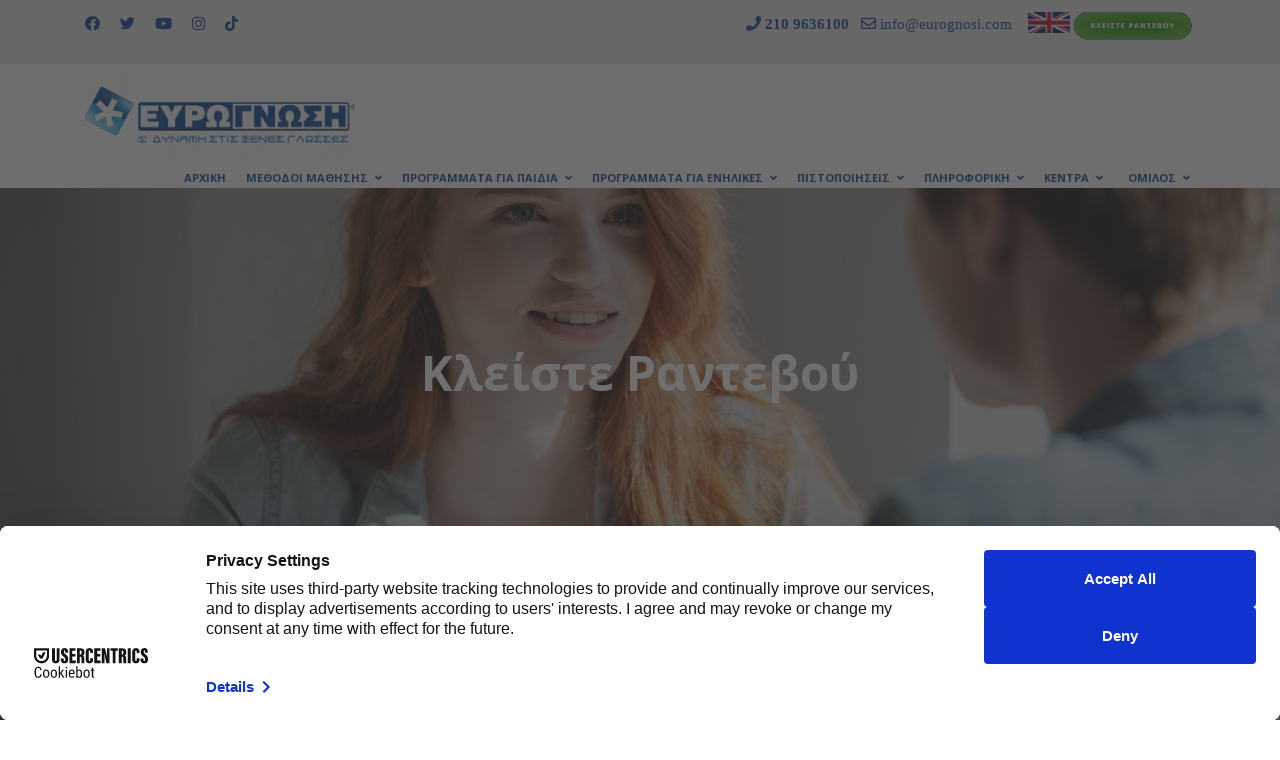

--- FILE ---
content_type: text/html; charset=utf-8
request_url: https://www.eurognosi.com/eurognosi-%CE%BA%CE%BB%CE%B5%CE%AF%CF%83%CF%84%CE%B5-%CF%81%CE%B1%CE%BD%CF%84%CE%B5%CE%B2%CE%BF%CF%8D
body_size: 14140
content:

<!doctype html>
<html lang="en-gb" dir="ltr">
	<head>
		
		<meta name="viewport" content="width=device-width, initial-scale=1, shrink-to-fit=no">
		<meta charset="utf-8">
	<meta name="description" content="Το κύρος του εκπαιδευτικού Ομίλου ΕΥΡΩΓΝΩΣΗ μας καθιστά το ισχυρότερο δίκτυο Εκπαιδευτικών Κέντρων σε Ελλάδα προσφέροντας ολοκληρωμένες εκπαιδευτικές λύσεις.">
	<meta name="generator" content="HELIX_ULTIMATE_GENERATOR_TEXT">
	<title>Eurognosi | Κλείστε Ραντεβού</title>
	<link href="/images/favicon.png" rel="shortcut icon" type="image/vnd.microsoft.icon">
	<link href="https://www.eurognosi.com/component/finder/search?format=opensearch&amp;Itemid=101" rel="search" title="OpenSearch ΕΥΡΩΓΝΩΣΗ - 1η Δύναμη στις Ξένες Γλώσσες ! Ξένες Γλώσσες για Ενήλικες και Παιδιά !" type="application/opensearchdescription+xml">
	<link href="/media/vendor/awesomplete/css/awesomplete.css?1.1.5" rel="stylesheet" />
	<link href="/media/vendor/joomla-custom-elements/css/joomla-alert.min.css?0.2.0" rel="stylesheet" />
	<link href="/components/com_sppagebuilder/assets/css/font-awesome-5.min.css" rel="stylesheet" />
	<link href="/components/com_sppagebuilder/assets/css/font-awesome-v4-shims.css" rel="stylesheet" />
	<link href="/components/com_sppagebuilder/assets/css/animate.min.css" rel="stylesheet" />
	<link href="/components/com_sppagebuilder/assets/css/sppagebuilder.css" rel="stylesheet" />
	<link href="/media/com_convertforms/css/convertforms.css?6f17ca01c0880da3e4d367df4a07afb9" rel="stylesheet" />
	<link href="//fonts.googleapis.com/css?family=Open Sans:100,100i,300,300i,400,400i,500,500i,700,700i,900,900i&amp;subset=cyrillic&amp;display=swap" rel="stylesheet" media="none" onload="media=&quot;all&quot;" />
	<link href="/templates/at_tax/css/bootstrap.min.css" rel="stylesheet" />
	<link href="/plugins/system/helixultimate/assets/css/system-j4.min.css" rel="stylesheet" />
	<link href="/media/system/css/joomla-fontawesome.min.css?6f17ca01c0880da3e4d367df4a07afb9" rel="stylesheet" />
	<link href="/templates/at_tax/css/template.css" rel="stylesheet" />
	<link href="/templates/at_tax/css/presets/default.css" rel="stylesheet" />
	<link href="/templates/at_tax/css/custom.css" rel="stylesheet" />
	<link href="/components/com_sppagebuilder/assets/css/magnific-popup.css" rel="stylesheet" />
	<style>
        #cf_3 .cf-btn:after { 
            border-radius: 5px
        }
    </style>
	<style>.convertforms {
                --color-primary: #4285F4;
--color-success: #0F9D58;
--color-danger: #DB4437;
--color-warning: #F4B400;
--color-default: #444;
--color-grey: #ccc;

            }
        </style>
	<style>#cf_3 {
                --font: Arial;
--background-color: rgba(250, 250, 250, 1);
--border-radius: 0px;
--label-color: #051ea4;
--label-size: 15px;
--input-color: #051ea4;
--input-text-align: left;
--input-background-color: #ffffff;
--input-border-color: #051ea4;
--input-border-radius: 3px;
--input-size: 15px;
--input-padding: 10px 10px;

            }
        </style>
	<style>.cf-field-hp {
	display: none;
	position: absolute;
	left: -9000px;
}</style>
	<style>.sp-page-builder .page-content #section-id-1644887854439{padding-top:0px;padding-right:0px;padding-bottom:90px;padding-left:0px;margin-top:0px;margin-right:0px;margin-bottom:0px;margin-left:0px;color:#ffffff;background-image:url(/images/2023/07/26/image-rantevou-big.jpg);background-repeat:no-repeat;background-size:cover;background-attachment:fixed;background-position:0 0;}.sp-page-builder .page-content #section-id-1644887854439 > .sppb-row-overlay {background-color:rgba(9, 71, 152, 0.64)}#column-id-1644887854436{box-shadow:0 0 0 0 #fff;}.sp-page-builder .page-content #section-id-1688661664699{padding:50px 0px 50px 0px;margin:0px 0px 0px 0px;}#column-id-1688661664700{box-shadow:0 0 0 0 #fff;}.sp-page-builder .page-content #section-id-1690393522703{padding:50px 0px 50px 0px;margin:0px 0px 0px 0px;}#column-id-1690393522704{box-shadow:0 0 0 0 #fff;}#sppb-addon-1690393522705 .sppb-empty-space {height:10px;}@media (min-width:768px) and (max-width:991px) {#sppb-addon-1690393522705 .sppb-empty-space {height:30px;}}@media (max-width:767px) {#sppb-addon-1690393522705 .sppb-empty-space {height:20px;}}</style>
	<style>body{font-family: 'Open Sans', sans-serif;font-size: 16px;line-height: 1.56;text-decoration: none;}
@media (min-width:768px) and (max-width:991px){body{font-size: 14px;}
}
@media (max-width:767px){body{font-size: 13px;}
}
</style>
	<style>.sp-megamenu-parent > li > a, .sp-megamenu-parent > li > span, .sp-megamenu-parent .sp-dropdown li.sp-menu-item > a{font-family: 'Open Sans', sans-serif;font-size: 11px;font-weight: 700;text-decoration: none;}
</style>
	<style>.logo-image {height:90px;}.logo-image-phone {height:90px;}</style>
<script src="/media/vendor/jquery/js/jquery.min.js?3.6.0"></script>
	<script src="/media/legacy/js/jquery-noconflict.min.js?04499b98c0305b16b373dff09fe79d1290976288"></script>
	<script type="application/json" class="joomla-script-options new">{"com_convertforms":{"baseURL":"\/component\/convertforms","debug":false,"conditional_logic":{"3":{"tw3e31xmj":{"label":"New Condition1","rules":{"21w3wn7c0":{"tktloqwrj":{"field":"3","comparator":"equals","arg":"\u039a\u03cd\u03c0\u03c1\u03bf\u03c2"}}},"actions":{"ca6gnlemn":{"field":"19","trigger":"show_field"}},"else":{"69j473zbg":{"field":"19","trigger":"hide_field"}}},"vj61y7pz3":{"label":"New Condition2","rules":{"832x4mxsr":{"euenp2csk":{"field":"3","comparator":"equals","arg":"\u03a1\u03bf\u03c5\u03bc\u03b1\u03bd\u03af\u03b1"}}},"actions":{"3i068ohzc":{"field":"20","trigger":"show_field"}},"else":{"74sn7v8se":{"field":"20","trigger":"hide_field"}}},"psdzz8740":{"label":"New Condition3","rules":{"17843z4lf":{"8pty1dwy6":{"field":"3","comparator":"equals","arg":"\u03a5\u03c0\u03cc\u03bb\u03bf\u03b9\u03c0\u03bf \u0395\u03bb\u03bb\u03ac\u03b4\u03b1\u03c2"}}},"actions":{"bch6ynvxv":{"field":"21","trigger":"show_field"}},"else":{"a7nhfqvhb":{"field":"21","trigger":"hide_field"}}},"w19vf4n8r":{"label":"New Condition4","rules":{"r64hhljo7":{"6ays69hux":{"field":"4","comparator":"equals","arg":"\u039e\u03ad\u03bd\u03b5\u03c2 \u0393\u03bb\u03ce\u03c3\u03c3\u03b5\u03c2"}}},"actions":{"2bj23fod3":{"field":"22","trigger":"show_field"}},"else":{"9vfqg4y67":{"field":"22","trigger":"hide_field"}}},"vwsaeqzmz":{"label":"New Condition5","rules":{"qtd0nxrwd":{"2aweu56oy":{"field":"3","comparator":"equals","arg":"\u0391\u03c4\u03c4\u03b9\u03ba\u03ae"}}},"actions":{"bq0womw8k":{"field":"23","trigger":"show_field"}},"else":{"e5jqg9s97":{"field":"23","trigger":"hide_field"}}}}}},"joomla.jtext":{"COM_CONVERTFORMS_INVALID_RESPONSE":"COM_CONVERTFORMS_INVALID_RESPONSE","COM_CONVERTFORMS_INVALID_TASK":"COM_CONVERTFORMS_INVALID_TASK","COM_CONVERTFORMS_RECAPTCHA_NOT_LOADED":"COM_CONVERTFORMS_RECAPTCHA_NOT_LOADED","MDL_MODALTXT_CLOSE":"close","MDL_MODALTXT_PREVIOUS":"previous","MDL_MODALTXT_NEXT":"next","MOD_FINDER_SEARCH_VALUE":"Search &hellip;","ERROR":"Error","MESSAGE":"Message","NOTICE":"Notice","WARNING":"Warning","JCLOSE":"Close","JOK":"OK","JOPEN":"Open"},"data":{"breakpoints":{"tablet":991,"mobile":480},"header":{"stickyOffset":"1"}},"finder-search":{"url":"\/component\/finder\/?task=suggestions.suggest&format=json&tmpl=component&Itemid=101"},"system.paths":{"root":"","rootFull":"https:\/\/www.eurognosi.com\/","base":"","baseFull":"https:\/\/www.eurognosi.com\/"},"csrf.token":"109239753da86f9f04630bd0da14ddf1","system.keepalive":{"interval":300000,"uri":"\/component\/ajax\/?format=json"}}</script>
	<script src="/media/system/js/core.min.js?3b2c7481f479d57ca6a59403341a2e378a288779"></script>
	<script src="/media/system/js/keepalive-es5.min.js?95286f75736560d5dc4acd7d28fe156d95a15a9c" defer nomodule></script>
	<script src="/media/system/js/showon-es5.min.js?4773265a19291954f19755d6f2ade3ca7ed9022f" defer nomodule></script>
	<script src="/media/com_finder/js/finder-es5.min.js?bad573eb3c559a3e1070529bf0ccb8d8745ba5f3" nomodule defer></script>
	<script src="/media/system/js/messages-es5.min.js?42aff9798f66753bdb448b926baf2140f17f2c07" nomodule defer></script>
	<script src="/media/system/js/keepalive.min.js?20ace83a13886af1b0b5f58386fd8adf33f586a3" type="module"></script>
	<script src="/media/system/js/showon.min.js?bfc733e48a923aaffb3d959cd04f176bad7d7d52" type="module"></script>
	<script src="/media/vendor/awesomplete/js/awesomplete.min.js?1.1.5" defer></script>
	<script src="/media/com_finder/js/finder.min.js?29fe670bb180ec95c613a0e6aa6df738d9de97d4" type="module"></script>
	<script src="/media/system/js/messages.min.js?7425e8d1cb9e4f061d5e30271d6d99b085344117" type="module"></script>
	<script src="/components/com_sppagebuilder/assets/js/sppagebuilder.js?efcb014a6f41a6d880968ea58653b58d" defer></script>
	<script src="/media/com_convertforms/js/site.js?6f17ca01c0880da3e4d367df4a07afb9"></script>
	<script src="/media/plg_captcha_recaptcha/js/recaptcha.min.js?6f17ca01c0880da3e4d367df4a07afb9"></script>
	<script src="https://www.google.com/recaptcha/api.js?onload=JoomlainitReCaptcha2&amp;render=explicit&amp;hl=en-GB"></script>
	<script src="/media/com_convertforms/js/recaptcha_v2_checkbox.js?6f17ca01c0880da3e4d367df4a07afb9"></script>
	<script src="/media/plg_convertformstools_conditionallogic/js/fields.js?6f17ca01c0880da3e4d367df4a07afb9"></script>
	<script src="/templates/at_tax/js/bootstrap.bundle.min.js"></script>
	<script src="/templates/at_tax/js/main.js"></script>
	<script src="/templates/at_tax/js/custom.js"></script>
	<script src="/components/com_sppagebuilder/assets/js/jquery.magnific-popup.min.js"></script>
	<script>template="at_tax";</script>
	<meta property="og:title" content="Eurognosi | Κλείστε Ραντεβού" />
	<meta property="og:type" content="website" />
	<meta property="og:url" content="https://www.eurognosi.com/eurognosi-%CE%BA%CE%BB%CE%B5%CE%AF%CF%83%CF%84%CE%B5-%CF%81%CE%B1%CE%BD%CF%84%CE%B5%CE%B2%CE%BF%CF%8D" />
	<meta property="og:site_name" content="ΕΥΡΩΓΝΩΣΗ - 1η Δύναμη στις Ξένες Γλώσσες ! Ξένες Γλώσσες για Ενήλικες και Παιδιά !" />
	<meta property="og:image" content="https://www.eurognosi.com/images/2023/07/06/favicon.png" />
	<meta property="og:image:width" content="1200" />
	<meta property="og:image:height" content="630" />
	<meta property="og:description" content="Eurognosi | Κλείστε Ραντεβού" />
	<meta name="twitter:card" content="summary" />
	<meta name="twitter:site" content="ΕΥΡΩΓΝΩΣΗ - 1η Δύναμη στις Ξένες Γλώσσες ! Ξένες Γλώσσες για Ενήλικες και Παιδιά !" />
	<meta name="twitter:description" content="Eurognosi | Κλείστε Ραντεβού" />
	<meta name="twitter:image:src" content="https://www.eurognosi.com/images/2023/07/06/favicon.png" />
<!-- Google Tag Manager -->
<script>(function(w,d,s,l,i){w[l]=w[l]||[];w[l].push({'gtm.start':
new Date().getTime(),event:'gtm.js'});var f=d.getElementsByTagName(s)[0],
j=d.createElement(s),dl=l!='dataLayer'?'&l='+l:'';j.async=true;j.src=
'https://www.googletagmanager.com/gtm.js?id='+i+dl;f.parentNode.insertBefore(j,f);
})(window,document,'script','dataLayer','GTM-P4WFXK7');</script>
<!-- End Google Tag Manager -->


    <script src="https://web.cmp.usercentrics.eu/modules/autoblocker.js"></script>
    <script id="usercentrics-cmp" src="https://web.cmp.usercentrics.eu/ui/loader.js" data-settings-id="CQ5YJZD5BaTREh" async></script>
	</head>
	<body class="site helix-ultimate hu com-sppagebuilder view-page layout-default task-none itemid-398 en-gb ltr layout-fluid offcanvas-init offcanvs-position-right">

					<!-- Google Tag Manager (noscript) -->
<noscript><iframe src="https://www.googletagmanager.com/ns.html?id=GTM-P4WFXK7"
height="0" width="0" style="display:none;visibility:hidden"></iframe></noscript>
<!-- End Google Tag Manager (noscript) -->
		
		
		<div class="body-wrapper">
			<div class="body-innerwrapper">
				
<div id="sp-top-bar">
	<div class="container">
		<div class="container-inner">
			<div class="row">
				<div id="sp-top1" class="col-lg-6">
					<div class="sp-column text-center text-lg-start">
													<ul class="social-icons"><li class="social-icon-facebook"><a target="_blank" rel="noopener noreferrer" href="https://www.facebook.com/search/pages/?q=eurognosi&sde=AbpW75ive6444ynNsPN35-ulI0tUrVnwTINieru9Zysq7EssAW9QNdxqgkECMwlGpeN7DPM8LUFBib-VShJrSY3S" aria-label="Facebook"><span class="fab fa-facebook" aria-hidden="true"></span></a></li><li class="social-icon-twitter"><a target="_blank" rel="noopener noreferrer" href="https://twitter.com/eurognosiHQ" aria-label="Twitter"><span class="fab fa-twitter" aria-hidden="true"></span></a></li><li class="social-icon-youtube"><a target="_blank" rel="noopener noreferrer" href="https://www.youtube.com/EurognosiTV" aria-label="Youtube"><span class="fab fa-youtube" aria-hidden="true"></span></a></li><li class="social-icon-instagram"><a target="_blank" rel="noopener noreferrer" href="https://www.instagram.com/eurognosi/" aria-label="Instagram"><span class="fab fa-instagram" aria-hidden="true"></span></a></li><li class="social-icon-custom"><a target="_blank" rel="noopener noreferrer" href="https://www.tiktok.com/@eurognosi_acting" aria-label="Custom"><span class="fab fa-tiktok" aria-hidden="true"></span></a></li></ul>						
												
					</div>
				</div>

				<div id="sp-top2" class="col-lg-6">
					<div class="sp-column text-center text-lg-end">
						
																									<div class="sp-module "><div class="sp-module-content">
<div id="mod-custom136" class="mod-custom custom">
    <p><span class="fas fa-phone" aria-hidden="true"><a href="tel:2109636100"> 210 9636100</a>  </span> <span class="far fa-envelope" aria-hidden="true"><a href="/cdn-cgi/l/email-protection#8be2e5ede4cbeefef9e4ece5e4f8e2a5e8e4e6"> <span class="__cf_email__" data-cfemail="fe97909891be9b8b8c919990918d97d09d9193">[email&#160;protected]</span></a></span>    <a href="/eurognosi-κλείστε-ραντεβού"><img style="float: right;" src="/images/buttonkleise.png" width="125" height="35" /></a><a href="/EN-GB/"><img style="float: right;" src="/images/uk.png" width="42" height="21" /></a></p></div>
</div></div>
					</div>
				</div>
			</div>
		</div>
	</div>
</div>

<header id="sp-header">
	<div class="container">
		<div class="container-inner">
			<div class="row">
				<!-- Logo -->
				<div id="sp-logo" class="col-auto">
					<div class="sp-column">
						<div class="logo"><a href="/">
				<img class='logo-image  d-none d-lg-inline-block'
					srcset='https://www.eurognosi.com/images/eurognosi-logo-b.png 1x, https://www.eurognosi.com/images/eurognosi-logo-b.png 2x'
					src='https://www.eurognosi.com/images/eurognosi-logo-b.png'
					alt='ΕΥΡΩΓΝΩΣΗ - 1η Δύναμη στις Ξένες Γλώσσες'
				/>
				<img class="logo-image-phone d-inline-block d-lg-none" src="https://www.eurognosi.com/images/eurognosi-logo-b.png" alt="ΕΥΡΩΓΝΩΣΗ - 1η Δύναμη στις Ξένες Γλώσσες" /></a></div>						
					</div>
				</div>

				<!-- Menu -->
				<div id="sp-menu" class="col-auto flex-auto">
					<div class="sp-column d-flex justify-content-end align-items-center">
						<nav class="sp-megamenu-wrapper d-flex" role="navigation"><a id="offcanvas-toggler" aria-label="Menu" class="offcanvas-toggler-right d-flex d-lg-none" href="#"><div class="burger-icon" aria-hidden="true"><span></span><span></span><span></span></div></a><ul class="sp-megamenu-parent menu-animation-fade-up d-none d-lg-block"><li class="sp-menu-item"><a   href="/" >ΑΡΧΙΚΗ</a></li><li class="sp-menu-item sp-has-child"><a   href="#" >ΜΕΘΟΔΟΙ ΜΑΘΗΣΗΣ</a><div class="sp-dropdown sp-dropdown-main sp-menu-right" style="width: 180px;"><div class="sp-dropdown-inner"><ul class="sp-dropdown-items"><li class="sp-menu-item"><a   href="/μέθοδοι-μάθησης/φυσική-παρουσία" >Φυσική Παρουσία</a></li><li class="sp-menu-item"><a   href="/μέθοδοι-μάθησης/online-hybrid" >Online-Hybrid</a></li></ul></div></div></li><li class="sp-menu-item sp-has-child"><a   href="#" >ΠΡΟΓΡΑΜΜΑΤΑ ΓΙΑ ΠΑΙΔΙΑ</a><div class="sp-dropdown sp-dropdown-main sp-menu-right" style="width: 180px;"><div class="sp-dropdown-inner"><ul class="sp-dropdown-items"><li class="sp-menu-item"><a   href="/προγράμματα-για-παιδιά/αγγλικά-για-παιδιά" >Αγγλικά για Παιδιά</a></li><li class="sp-menu-item"><a   href="/προγράμματα-για-παιδιά/γαλλικά-για-παιδιά" >Γαλλικά για παιδιά</a></li><li class="sp-menu-item"><a   href="/προγράμματα-για-παιδιά/γερμανικά-για-παιδιά" >Γερμανικά για παιδιά</a></li><li class="sp-menu-item"><a   href="/προγράμματα-για-παιδιά/ιταλικά-για-παιδιά-εφήβους" >Ιταλικά για Παιδιά</a></li><li class="sp-menu-item"><a   href="/προγράμματα-για-παιδιά/ισπανικά-για-παιδιά" >Ισπανικά για παιδιά</a></li><li class="sp-menu-item"><a   href="/προγράμματα-για-παιδιά/ρωσικά-για-παιδιά" >Ρωσικά για Παιδιά</a></li><li class="sp-menu-item"><a   href="/προγράμματα-για-παιδιά/μελέτη-β’-έως-στ’-δημοτικού" >Μελέτη Β’ έως ΣΤ’ Δημοτικού</a></li></ul></div></div></li><li class="sp-menu-item sp-has-child"><a   href="#" >ΠΡΟΓΡΑΜΜΑΤΑ ΓΙΑ ΕΝΗΛΙΚΕΣ</a><div class="sp-dropdown sp-dropdown-main sp-menu-right" style="width: 180px;"><div class="sp-dropdown-inner"><ul class="sp-dropdown-items"><li class="sp-menu-item"><a   href="/προγράμματα-για-ενηλικες/αγγλικά-για-ενήλικες" >Αγγλικά για ενήλικες</a></li><li class="sp-menu-item"><a   href="/προγράμματα-για-ενηλικες/γαλλικά-για-ενήλικες" >Γαλλικά  για ενήλικες</a></li><li class="sp-menu-item"><a   href="/προγράμματα-για-ενηλικες/γερμανικά-για-ενήλικες" >Γερμανικά για ενήλικες</a></li><li class="sp-menu-item"><a   href="/προγράμματα-για-ενηλικες/ιταλικά-για-ενήλικες" >Ιταλικά για ενήλικες</a></li><li class="sp-menu-item"><a   href="/προγράμματα-για-ενηλικες/ισπανικά-για-ενήλικες" >Ισπανικά για ενήλικες</a></li><li class="sp-menu-item"><a   href="/προγράμματα-για-ενηλικες/ρωσικά-για-ενήλικες" >Ρωσικά για ενήλικες</a></li></ul></div></div></li><li class="sp-menu-item sp-has-child"><a   href="#" >ΠΙΣΤΟΠΟΙΗΣΕΙΣ</a><div class="sp-dropdown sp-dropdown-main sp-menu-right" style="width: 180px;"><div class="sp-dropdown-inner"><ul class="sp-dropdown-items"><li class="sp-menu-item"><a   href="/πιστοποιησεισ/πιστοποιήσεις-αγγλικών" >Πιστοποιήσεις Αγγλικών</a></li><li class="sp-menu-item"><a   href="/πιστοποιησεισ/πιστοποιήσεις-γαλλικών" >Πιστοποιήσεις Γαλλικών</a></li><li class="sp-menu-item"><a   href="/πιστοποιησεισ/πιστοποιήσεις-γερμανικών" >Πιστοποιήσεις Γερμανικών</a></li><li class="sp-menu-item"><a   href="/πιστοποιησεισ/πιστοποιήσεις-ισπανικών" >Πιστοποιήσεις Ισπανικών</a></li><li class="sp-menu-item"><a   href="/πιστοποιησεισ/πιστοποιήσεις-ρωσικών" >Πιστοποιήσεις Ρωσικών</a></li></ul></div></div></li><li class="sp-menu-item sp-has-child"><a   href="#" >ΠΛΗΡΟΦΟΡΙΚΗ</a><div class="sp-dropdown sp-dropdown-main sp-menu-right" style="width: 180px;"><div class="sp-dropdown-inner"><ul class="sp-dropdown-items"><li class="sp-menu-item"><a   href="/προγράμματα-πληροφορικής/η-φιλοσοφία" >Η Φιλοσοφία Μας</a></li><li class="sp-menu-item"><a   href="/προγράμματα-πληροφορικής/η-εκπαιδευτική-μέθοδος" >Η Εκπαιδευτική Μέθοδος</a></li><li class="sp-menu-item"><a   href="/προγράμματα-πληροφορικής/εκπαιδευτικά-προγράμματα" >Εκπαιδευτικά Προγράμματα</a></li><li class="sp-menu-item"><a   href="/προγράμματα-πληροφορικής/πιστοποιήσεις-πληροφορικής" >Πιστοποιήσεις Πληροφορικής</a></li></ul></div></div></li><li class="sp-menu-item sp-has-child"><a   href="#" >ΚΕΝΤΡΑ</a><div class="sp-dropdown sp-dropdown-main sp-menu-right" style="width: 180px;"><div class="sp-dropdown-inner"><ul class="sp-dropdown-items"><li class="sp-menu-item"><a   href="/κεντρα/κέντρα-αττικής" >Κέντρα Αττικής</a></li><li class="sp-menu-item"><a   href="/κεντρα/κέντρα-πανελλαδικά" >Κέντρα Πανελλαδικά</a></li><li class="sp-menu-item"><a   href="/κεντρα/κέντρα-κύπρου" >Κέντρα Κύπρου</a></li><li class="sp-menu-item"><a   href="/κεντρα/κέντρα-ρουμανίας" >Κέντρα Ρουμανίας</a></li></ul></div></div></li><li class="sp-menu-item sp-has-child"><a   href="#" >ΟΜΙΛΟΣ</a><div class="sp-dropdown sp-dropdown-main sp-menu-right" style="width: 180px;"><div class="sp-dropdown-inner"><ul class="sp-dropdown-items"><li class="sp-menu-item"><a   href="/ομιλος/ο-όμιλος" >Ο Όμιλος</a></li><li class="sp-menu-item"><a   href="/ομιλος/franchise" > Franchise</a></li><li class="sp-menu-item"><a   href="/ομιλος/καριέρα-στην-ευρωγνωση" >Καριέρα στην ΕΥΡΩΓΝΩΣΗ </a></li><li class="sp-menu-item"><a   href="/ομιλος/επιμόρφωση-καθηγητών" >Επιμόρφωση καθηγητών</a></li></ul></div></div></li></ul></nav>						

						<!-- Related Modules -->
						<div class="d-none d-lg-flex header-modules align-items-center">
							
													</div>

						<!-- if offcanvas position right -->
													<a id="offcanvas-toggler"  aria-label="Menu" title="Menu"  class="mega offcanvas-toggler-secondary offcanvas-toggler-right d-flex align-items-center" href="#">
							<div class="burger-icon" aria-hidden="true"><span></span><span></span><span></span></div>
							</a>
											</div>
				</div>
			</div>
		</div>
	</div>
</header>
				
<section id="sp-page-title" >

				
	
<div class="row">
	<div id="sp-title" class="col-lg-12 "><div class="sp-column "></div></div></div>
				
</section>
<section id="sp-main-body" >

				
	
<div class="row">
	
<main id="sp-component" class="col-lg-12 ">
	<div class="sp-column ">
		<div id="system-message-container" aria-live="polite">
	</div>


		
		<div id="sp-page-builder" class="sp-page-builder  page-67">

	
	<div class="page-content">
				<section id="section-id-1644887854439" class="sppb-section " ><div class="sppb-row-overlay"></div><div class="sppb-row-container"><div class="sppb-row"><div class="sppb-col-md-12"><div id="column-id-1644887854436" class="sppb-column" ><div class="sppb-column-addons"><div id="sppb-addon-1688283890498" class="clearfix" ><div class="sppb-addon sppb-addon-text-block sppb-text-center "><div class="sppb-addon-content"><div style="text-align: center;"><strong><span style="font-size: 36pt;">&nbsp; &nbsp;&nbsp;<br />&nbsp; &nbsp;&nbsp;</span></strong></div>
<div style="text-align: center;"><strong><span style="font-size: 36pt;">&Kappa;&lambda;&epsilon;ί&sigma;&tau;&epsilon; &Rho;&alpha;&nu;&tau;&epsilon;&beta;&omicron;ύ</span></strong><br /><br /><span style="font-size: 24pt;"><span class="JLqJ4b ChMk0b" data-language-for-alternatives="el" data-language-to-translate-into="en" data-phrase-index="0" data-number-of-phrases="4"><span class="Q4iAWc">&nbsp;<br />&nbsp;<br />&nbsp;<br />&nbsp;&nbsp;<br />&nbsp; &nbsp; &nbsp;<br />&nbsp;&nbsp;<br />&nbsp;&nbsp;</span></span></span></div></div></div></div></div></div></div></div></div></section><section id="section-id-1688661664699" class="sppb-section " ><div class="sppb-row-container"><div class="sppb-row"><div class="sppb-col-md-12"><div id="column-id-1688661664700" class="sppb-column" ><div class="sppb-column-addons"><div id="sppb-addon-1690398254054" class="clearfix" ><div class="sppb-addon sppb-addon-module "><div class="sppb-addon-content">
<div id="cf_3" class="convertforms cf cf-img-above cf-form-bottom cf-success-hideform  cf-hasLabels   cf-labelpos-top" data-id="3">
	<form name="cf3" id="cf3" method="post" action="#">
				<div class="cf-content-wrap cf-col-16 ">
			<div class="cf-content cf-col-16">
												<div class="cf-content-text cf-col " >
					<h1 class="elementor-heading-title elementor-size-default" style="overflow-wrap: break-word; margin: 0px; padding: 0px; font-weight: var( --e-global-typography-4d1bbbe-font-weight ); color: var( --e-global-color-7d0c3821 ); font-size: 18pt; line-height: var( --e-global-typography-4d1bbbe-line-height ); font-family: var( --e-global-typography-4d1bbbe-font-family ), Sans-serif; box-sizing: border-box; text-transform: var( --e-global-typography-4d1bbbe-text-transform ); letter-spacing: var( --e-global-typography-4d1bbbe-letter-spacing ); text-align: center; background-color: #ffffff;"><strong><span style="color: #236fa1;">Κλείστε Ραντεβού σε ένα από τα κέντρα μας, <br />για να ενημερωθείτε για τα προγράμματα</span></strong></h1>				</div>
							</div>
		</div>
				<div class="cf-form-wrap cf-col-16 " style="background-color:none">
			<div class="cf-response"></div>
			
							<div class="cf-fields">
					
<div class="cf-control-group cf-one-third" data-key="1" data-name="'Ονομα" data-label="'Ονομα" data-type="text" data-required>
			<div class="cf-control-label">
			<label class="cf-label" for="form3_">
				'Ονομα									<span class="cf-required-label">*</span>
							</label>
		</div>
		<div class="cf-control-input">
		
<input type="text" name="cf['Ονομα]" id="form3_"
			required
	
	
		
	
	
	
	
	
	
	class="cf-input  "
>
	</div>
</div> 
<div class="cf-control-group cf-one-third" data-key="5" data-name="Επώνυμο" data-label="Επώνυμο" data-type="text" data-required>
			<div class="cf-control-label">
			<label class="cf-label" for="form3_">
				Επώνυμο									<span class="cf-required-label">*</span>
							</label>
		</div>
		<div class="cf-control-input">
		
<input type="text" name="cf[Επώνυμο]" id="form3_"
			required
	
	
		
	
	
	
	
	
	
	class="cf-input  "
>
	</div>
</div> 
<div class="cf-control-group cf-one-half" data-key="3" data-name="Επιλέξτε περιοχή" data-label="Επιλέξτε περιοχή" data-type="dropdown" data-required>
			<div class="cf-control-label">
			<label class="cf-label" for="form3_-">
				Επιλέξτε περιοχή									<span class="cf-required-label">*</span>
							</label>
		</div>
		<div class="cf-control-input">
		
<div class="cf-select ">
	<select name="cf[Επιλέξτε περιοχή]" id="form3_-" 
							required
			
			class="cf-input  "
		>
					<option 
				value="" 
				data-calc-value=""
				 selected 				 disabled >
				Επιλέξτε ένα			</option>
					<option 
				value="Αττική" 
				data-calc-value="Αττική"
								>
				Αττική			</option>
					<option 
				value="Υπόλοιπο Ελλάδας" 
				data-calc-value="Υπόλοιπο Ελλάδας"
								>
				Υπόλοιπο Ελλάδας			</option>
					<option 
				value="Κύπρος" 
				data-calc-value="Κύπρος"
								>
				Κύπρος			</option>
					<option 
				value="Ρουμανία" 
				data-calc-value="Ρουμανία"
								>
				Ρουμανία			</option>
			</select>
</div>
	</div>
</div> 
<div class="cf-control-group cf-one-half" data-key="19" data-name="Επιλέξτε Κέντρο Κύπρου" data-label="Επιλέξτε Κέντρο Κύπρου" data-type="dropdown" data-required>
			<div class="cf-control-label">
			<label class="cf-label" for="form3_-">
				Επιλέξτε Κέντρο Κύπρου									<span class="cf-required-label">*</span>
							</label>
		</div>
		<div class="cf-control-input">
		
<div class="cf-select ">
	<select name="cf[Επιλέξτε Κέντρο Κύπρου]" id="form3_-" 
							required
			
			class="cf-input  "
		>
					<option 
				value="" 
				data-calc-value=""
				 selected 				 disabled >
				Επιλέξτε ένα			</option>
					<option 
				value="ΛΑΡΝΑΚΑ - ΑΘΗΕΝΟΥ" 
				data-calc-value="ΛΑΡΝΑΚΑ - ΑΘΗΕΝΟΥ"
								>
				ΛΑΡΝΑΚΑ - ΑΘΗΕΝΟΥ			</option>
					<option 
				value="ΛΕΜΕΣΟΣ - ΓΕΡΜΑΣΟΓΕΙΑ" 
				data-calc-value="ΛΕΜΕΣΟΣ - ΓΕΡΜΑΣΟΓΕΙΑ"
								>
				ΛΕΜΕΣΟΣ - ΓΕΡΜΑΣΟΓΕΙΑ			</option>
					<option 
				value="ΛΕΜΕΣΟΣ - ΜΟΝΟΒΟΛΙΚΟ" 
				data-calc-value="ΛΕΜΕΣΟΣ - ΜΟΝΟΒΟΛΙΚΟ"
								>
				ΛΕΜΕΣΟΣ - ΜΟΝΟΒΟΛΙΚΟ			</option>
					<option 
				value="ΛΕΜΕΣΟΣ - ΠΑΡΕΚΚΛΗΣΙΑ" 
				data-calc-value="ΛΕΜΕΣΟΣ - ΠΑΡΕΚΚΛΗΣΙΑ"
								>
				ΛΕΜΕΣΟΣ - ΠΑΡΕΚΚΛΗΣΙΑ			</option>
					<option 
				value="ΛΕΜΕΣΟΣ - ΤΣΙΡΕΙΟ" 
				data-calc-value="ΛΕΜΕΣΟΣ - ΤΣΙΡΕΙΟ"
								>
				ΛΕΜΕΣΟΣ - ΤΣΙΡΕΙΟ			</option>
					<option 
				value="ΛΕΜΕΣΟΣ - ΥΨΩΝΑΣ" 
				data-calc-value="ΛΕΜΕΣΟΣ - ΥΨΩΝΑΣ"
								>
				ΛΕΜΕΣΟΣ - ΥΨΩΝΑΣ			</option>
					<option 
				value="ΛΕΥΚΩΣΙΑ - ΑΓΙΟΣ ΔΟΜΕΤΙΟΣ" 
				data-calc-value="ΛΕΥΚΩΣΙΑ - ΑΓΙΟΣ ΔΟΜΕΤΙΟΣ"
								>
				ΛΕΥΚΩΣΙΑ - ΑΓΙΟΣ ΔΟΜΕΤΙΟΣ			</option>
					<option 
				value="ΛΕΥΚΩΣΙΑ - ΑΓΛΑΝΤΖΙΑ - ΠΑΛΛΟΥΡΙΩΤΙΣΣΑ" 
				data-calc-value="ΛΕΥΚΩΣΙΑ - ΑΓΛΑΝΤΖΙΑ - ΠΑΛΛΟΥΡΙΩΤΙΣΣΑ"
								>
				ΛΕΥΚΩΣΙΑ - ΑΓΛΑΝΤΖΙΑ - ΠΑΛΛΟΥΡΙΩΤΙΣΣΑ			</option>
					<option 
				value="ΛΕΥΚΩΣΙΑ - ΑΡΧΑΓΓΕΛΟΣ" 
				data-calc-value="ΛΕΥΚΩΣΙΑ - ΑΡΧΑΓΓΕΛΟΣ"
								>
				ΛΕΥΚΩΣΙΑ - ΑΡΧΑΓΓΕΛΟΣ			</option>
					<option 
				value="ΛΕΥΚΩΣΙΑ - ΚΟΚΚΙΝΟΤΡΙΜΙΘΙΑ" 
				data-calc-value="ΛΕΥΚΩΣΙΑ - ΚΟΚΚΙΝΟΤΡΙΜΙΘΙΑ"
								>
				ΛΕΥΚΩΣΙΑ - ΚΟΚΚΙΝΟΤΡΙΜΙΘΙΑ			</option>
					<option 
				value="ΛΕΥΚΩΣΙΑ - ΛΑΚΑΤΑΜΕΙΑ" 
				data-calc-value="ΛΕΥΚΩΣΙΑ - ΛΑΚΑΤΑΜΕΙΑ"
								>
				ΛΕΥΚΩΣΙΑ - ΛΑΚΑΤΑΜΕΙΑ			</option>
					<option 
				value="ΛΕΥΚΩΣΙΑ - ΛΑΤΣΙΑ" 
				data-calc-value="ΛΕΥΚΩΣΙΑ - ΛΑΤΣΙΑ"
								>
				ΛΕΥΚΩΣΙΑ - ΛΑΤΣΙΑ			</option>
					<option 
				value="ΛΕΥΚΩΣΙΑ - ΜΑΚΕΔΟΝΙΤΙΣΣΑ" 
				data-calc-value="ΛΕΥΚΩΣΙΑ - ΜΑΚΕΔΟΝΙΤΙΣΣΑ"
								>
				ΛΕΥΚΩΣΙΑ - ΜΑΚΕΔΟΝΙΤΙΣΣΑ			</option>
					<option 
				value="ΛΕΥΚΩΣΙΑ - ΣΤΡΟΒΟΛΟΣ" 
				data-calc-value="ΛΕΥΚΩΣΙΑ - ΣΤΡΟΒΟΛΟΣ"
								>
				ΛΕΥΚΩΣΙΑ - ΣΤΡΟΒΟΛΟΣ			</option>
					<option 
				value="ΠΑΡΑΛΙΜΝΙ" 
				data-calc-value="ΠΑΡΑΛΙΜΝΙ"
								>
				ΠΑΡΑΛΙΜΝΙ			</option>
			</select>
</div>
	</div>
</div> 
<div class="cf-control-group cf-one-half" data-key="20" data-name="Επιλέξτε Κέντρο Ρουμανίας" data-label="Επιλέξτε Κέντρο Ρουμανίας" data-type="dropdown" data-required>
			<div class="cf-control-label">
			<label class="cf-label" for="form3_-">
				Επιλέξτε Κέντρο Ρουμανίας									<span class="cf-required-label">*</span>
							</label>
		</div>
		<div class="cf-control-input">
		
<div class="cf-select ">
	<select name="cf[Επιλέξτε Κέντρο Ρουμανίας]" id="form3_-" 
							required
			
			class="cf-input  "
		>
					<option 
				value="" 
				data-calc-value=""
				 selected 				 disabled >
				Επιλέξτε ένα			</option>
					<option 
				value="CRAIOVA" 
				data-calc-value="CRAIOVA"
								>
				CRAIOVA			</option>
					<option 
				value="SLATINA" 
				data-calc-value="SLATINA"
								>
				SLATINA			</option>
					<option 
				value="PITESTI" 
				data-calc-value="PITESTI"
								>
				PITESTI			</option>
					<option 
				value="VALCEA" 
				data-calc-value="VALCEA"
								>
				VALCEA			</option>
			</select>
</div>
	</div>
</div> 
<div class="cf-control-group cf-one-half" data-key="21" data-name="Επιλέξτε Κέντρο Πανελλαδικά" data-label="Επιλέξτε Κέντρο Πανελλαδικά" data-type="dropdown" data-required>
			<div class="cf-control-label">
			<label class="cf-label" for="form3_-">
				Επιλέξτε Κέντρο Πανελλαδικά									<span class="cf-required-label">*</span>
							</label>
		</div>
		<div class="cf-control-input">
		
<div class="cf-select ">
	<select name="cf[Επιλέξτε Κέντρο Πανελλαδικά]" id="form3_-" 
							required
			
			class="cf-input  "
		>
					<option 
				value="" 
				data-calc-value=""
				 selected 				 disabled >
				Επιλέξτε ένα			</option>
					<option 
				value="ΑΛΟΝΗΣΣΟΣ" 
				data-calc-value="ΑΛΟΝΗΣΣΟΣ"
								>
				ΑΛΟΝΗΣΣΟΣ			</option>
					<option 
				value="ΑΜΑΡΥΝΘΟΣ" 
				data-calc-value="ΑΜΑΡΥΝΘΟΣ"
								>
				ΑΜΑΡΥΝΘΟΣ			</option>
					<option 
				value="ΕΔΕΣΣΑ" 
				data-calc-value="ΕΔΕΣΣΑ"
								>
				ΕΔΕΣΣΑ			</option>
					<option 
				value="ΘΕΣΣΑΛΟΝΙΚΗ - ΑΓ. ΔΗΜΗΤΡΙΟΥ" 
				data-calc-value="ΘΕΣΣΑΛΟΝΙΚΗ - ΑΓ. ΔΗΜΗΤΡΙΟΥ"
								>
				ΘΕΣΣΑΛΟΝΙΚΗ - ΑΓ. ΔΗΜΗΤΡΙΟΥ			</option>
					<option 
				value="ΘΕΣΣΑΛΟΝΙΚΗ - ΑΜΠΕΛΟΚΗΠΟΙ" 
				data-calc-value="ΘΕΣΣΑΛΟΝΙΚΗ - ΑΜΠΕΛΟΚΗΠΟΙ"
								>
				ΘΕΣΣΑΛΟΝΙΚΗ - ΑΜΠΕΛΟΚΗΠΟΙ			</option>
					<option 
				value="ΘΕΣΣΑΛΟΝΙΚΗ - ΑΝΩ ΤΟΥΜΠΑ" 
				data-calc-value="ΘΕΣΣΑΛΟΝΙΚΗ - ΑΝΩ ΤΟΥΜΠΑ"
								>
				ΘΕΣΣΑΛΟΝΙΚΗ - ΑΝΩ ΤΟΥΜΠΑ			</option>
					<option 
				value="ΘΕΣΣΑΛΟΝΙΚΗ - ΕΥΟΣΜΟΣ" 
				data-calc-value="ΘΕΣΣΑΛΟΝΙΚΗ - ΕΥΟΣΜΟΣ"
								>
				ΘΕΣΣΑΛΟΝΙΚΗ - ΕΥΟΣΜΟΣ			</option>
					<option 
				value="ΘΕΣΣΑΛΟΝΙΚΗ - ΚΑΛΑΜΑΡΙΑ" 
				data-calc-value="ΘΕΣΣΑΛΟΝΙΚΗ - ΚΑΛΑΜΑΡΙΑ"
								>
				ΘΕΣΣΑΛΟΝΙΚΗ - ΚΑΛΑΜΑΡΙΑ			</option>
					<option 
				value="ΘΕΣΣΑΛΟΝΙΚΗ - ΜΑΡΤΙΟΥ" 
				data-calc-value="ΘΕΣΣΑΛΟΝΙΚΗ - ΜΑΡΤΙΟΥ"
								>
				ΘΕΣΣΑΛΟΝΙΚΗ - ΜΑΡΤΙΟΥ			</option>
					<option 
				value="ΘΕΣΣΑΛΟΝΙΚΗ - ΝΕΑΠΟΛΗ" 
				data-calc-value="ΘΕΣΣΑΛΟΝΙΚΗ - ΝΕΑΠΟΛΗ"
								>
				ΘΕΣΣΑΛΟΝΙΚΗ - ΝΕΑΠΟΛΗ			</option>
					<option 
				value="ΘΕΣΣΑΛΟΝΙΚΗ - ΠΑΝΟΡΑΜΑ" 
				data-calc-value="ΘΕΣΣΑΛΟΝΙΚΗ - ΠΑΝΟΡΑΜΑ"
								>
				ΘΕΣΣΑΛΟΝΙΚΗ - ΠΑΝΟΡΑΜΑ			</option>
					<option 
				value="ΘΕΣΣΑΛΟΝΙΚΗ - ΠΟΛΙΧΝΗ" 
				data-calc-value="ΘΕΣΣΑΛΟΝΙΚΗ - ΠΟΛΙΧΝΗ"
								>
				ΘΕΣΣΑΛΟΝΙΚΗ - ΠΟΛΙΧΝΗ			</option>
					<option 
				value="ΘΕΣΣΑΛΟΝΙΚΗ - ΠΥΛΑΙΑ" 
				data-calc-value="ΘΕΣΣΑΛΟΝΙΚΗ - ΠΥΛΑΙΑ"
								>
				ΘΕΣΣΑΛΟΝΙΚΗ - ΠΥΛΑΙΑ			</option>
					<option 
				value="ΘΕΣΣΑΛΟΝΙΚΗ - ΤΟΥΜΠΑ" 
				data-calc-value="ΘΕΣΣΑΛΟΝΙΚΗ - ΤΟΥΜΠΑ"
								>
				ΘΕΣΣΑΛΟΝΙΚΗ - ΤΟΥΜΠΑ			</option>
					<option 
				value="ΘΕΣΣΑΛΟΝΙΚΗ - ΤΣΙΜΙΣΚΗ" 
				data-calc-value="ΘΕΣΣΑΛΟΝΙΚΗ - ΤΣΙΜΙΣΚΗ"
								>
				ΘΕΣΣΑΛΟΝΙΚΗ - ΤΣΙΜΙΣΚΗ			</option>
					<option 
				value="ΘΕΣΣΑΛΟΝΙΚΗ - ΧΑΡΙΛΑΟΥ" 
				data-calc-value="ΘΕΣΣΑΛΟΝΙΚΗ - ΧΑΡΙΛΑΟΥ"
								>
				ΘΕΣΣΑΛΟΝΙΚΗ - ΧΑΡΙΛΑΟΥ			</option>
					<option 
				value="ΙΩΑΝΝΙΝΑ I" 
				data-calc-value="ΙΩΑΝΝΙΝΑ I"
								>
				ΙΩΑΝΝΙΝΑ I			</option>
					<option 
				value="ΙΩΑΝΝΙΝΑ II" 
				data-calc-value="ΙΩΑΝΝΙΝΑ II"
								>
				ΙΩΑΝΝΙΝΑ II			</option>
					<option 
				value="ΚΕΡΚΥΡΑ" 
				data-calc-value="ΚΕΡΚΥΡΑ"
								>
				ΚΕΡΚΥΡΑ			</option>
					<option 
				value="ΚΙΑΤΟ" 
				data-calc-value="ΚΙΑΤΟ"
								>
				ΚΙΑΤΟ			</option>
					<option 
				value="ΚΙΛΚΙΣ" 
				data-calc-value="ΚΙΛΚΙΣ"
								>
				ΚΙΛΚΙΣ			</option>
					<option 
				value="ΚΟΡΙΝΘΟΣ" 
				data-calc-value="ΚΟΡΙΝΘΟΣ"
								>
				ΚΟΡΙΝΘΟΣ			</option>
					<option 
				value="ΚΡΗΤΗ - ΑΓ. ΝΙΚΟΛΑΟΣ" 
				data-calc-value="ΚΡΗΤΗ - ΑΓ. ΝΙΚΟΛΑΟΣ"
								>
				ΚΡΗΤΗ - ΑΓ. ΝΙΚΟΛΑΟΣ			</option>
					<option 
				value="ΚΡΗΤΗ - ΗΡΑΚΛΕΙΟ" 
				data-calc-value="ΚΡΗΤΗ - ΗΡΑΚΛΕΙΟ"
								>
				ΚΡΗΤΗ - ΗΡΑΚΛΕΙΟ			</option>
					<option 
				value="ΛΟΥΤΡΑΚΙ" 
				data-calc-value="ΛΟΥΤΡΑΚΙ"
								>
				ΛΟΥΤΡΑΚΙ			</option>
					<option 
				value="ΝΑΥΠΛΙΟ" 
				data-calc-value="ΝΑΥΠΛΙΟ"
								>
				ΝΑΥΠΛΙΟ			</option>
					<option 
				value="ΟΡΕΣΤΙΑΔΑ" 
				data-calc-value="ΟΡΕΣΤΙΑΔΑ"
								>
				ΟΡΕΣΤΙΑΔΑ			</option>
					<option 
				value="ΣΑΝΤΟΡΙΝΗ" 
				data-calc-value="ΣΑΝΤΟΡΙΝΗ"
								>
				ΣΑΝΤΟΡΙΝΗ			</option>
					<option 
				value="ΧΑΛΚΙΔΑ Ι" 
				data-calc-value="ΧΑΛΚΙΔΑ Ι"
								>
				ΧΑΛΚΙΔΑ Ι			</option>
					<option 
				value="ΧΑΛΚΙΔΑ ΙΙ - ΝΕΑ ΑΡΤΑΚΗ" 
				data-calc-value="ΧΑΛΚΙΔΑ ΙΙ - ΝΕΑ ΑΡΤΑΚΗ"
								>
				ΧΑΛΚΙΔΑ ΙΙ - ΝΕΑ ΑΡΤΑΚΗ			</option>
			</select>
</div>
	</div>
</div> 
<div class="cf-control-group cf-one-half" data-key="23" data-name="Επιλέξτε Κέντρο Αττικής" data-label="Επιλέξτε Κέντρο Αττικής" data-type="dropdown" data-required>
			<div class="cf-control-label">
			<label class="cf-label" for="form3_-">
				Επιλέξτε Κέντρο Αττικής									<span class="cf-required-label">*</span>
							</label>
		</div>
		<div class="cf-control-input">
		
<div class="cf-select ">
	<select name="cf[Επιλέξτε Κέντρο Αττικής]" id="form3_-" 
							required
			
			class="cf-input  "
		>
					<option 
				value="" 
				data-calc-value=""
				 selected 				 disabled >
				Επιλέξτε ένα			</option>
					<option 
				value="ΑΓΙΑ ΠΑΡΑΣΚΕΥΗ" 
				data-calc-value="ΑΓΙΑ ΠΑΡΑΣΚΕΥΗ"
								>
				ΑΓΙΑ ΠΑΡΑΣΚΕΥΗ			</option>
					<option 
				value="ΑΓΙΟΣ ΔΗΜΗΤΡΙΟΣ" 
				data-calc-value="ΑΓΙΟΣ ΔΗΜΗΤΡΙΟΣ"
								>
				ΑΓΙΟΣ ΔΗΜΗΤΡΙΟΣ			</option>
					<option 
				value="ΑΓΙΟΙ ΑΝΑΡΓΥΡΟΙ" 
				data-calc-value="ΑΓΙΟΙ ΑΝΑΡΓΥΡΟΙ"
								>
				ΑΓΙΟΙ ΑΝΑΡΓΥΡΟΙ			</option>
					<option 
				value="ΑΙΓΑΛΕΩ" 
				data-calc-value="ΑΙΓΑΛΕΩ"
								>
				ΑΙΓΑΛΕΩ			</option>
					<option 
				value="ΑΙΓΙΝΑ" 
				data-calc-value="ΑΙΓΙΝΑ"
								>
				ΑΙΓΙΝΑ			</option>
					<option 
				value="ΑΛΙΜΟΣ - ΤΡΑΧΩΝΕΣ" 
				data-calc-value="ΑΛΙΜΟΣ - ΤΡΑΧΩΝΕΣ"
								>
				ΑΛΙΜΟΣ - ΤΡΑΧΩΝΕΣ			</option>
					<option 
				value="ΑΝΩ ΓΛΥΦΑΔΑ" 
				data-calc-value="ΑΝΩ ΓΛΥΦΑΔΑ"
								>
				ΑΝΩ ΓΛΥΦΑΔΑ			</option>
					<option 
				value="ΑΝΩ ΓΛΥΦΑΔΑ - ΕΛΛΗΝΙΚΟ" 
				data-calc-value="ΑΝΩ ΓΛΥΦΑΔΑ - ΕΛΛΗΝΙΚΟ"
								>
				ΑΝΩ ΓΛΥΦΑΔΑ - ΕΛΛΗΝΙΚΟ			</option>
					<option 
				value="ΑΡΓΥΡΟΥΠΟΛΗ" 
				data-calc-value="ΑΡΓΥΡΟΥΠΟΛΗ"
								>
				ΑΡΓΥΡΟΥΠΟΛΗ			</option>
					<option 
				value="ΑΡΤΕΜΙΔΑ (ΛΟΥΤΣΑ)" 
				data-calc-value="ΑΡΤΕΜΙΔΑ (ΛΟΥΤΣΑ)"
								>
				ΑΡΤΕΜΙΔΑ (ΛΟΥΤΣΑ)			</option>
					<option 
				value="ΑΧΑΡΝΑΙ" 
				data-calc-value="ΑΧΑΡΝΑΙ"
								>
				ΑΧΑΡΝΑΙ			</option>
					<option 
				value="ΒΟΥΛΑ" 
				data-calc-value="ΒΟΥΛΑ"
								>
				ΒΟΥΛΑ			</option>
					<option 
				value="ΒΡΙΛΗΣΣΙΑ" 
				data-calc-value="ΒΡΙΛΗΣΣΙΑ"
								>
				ΒΡΙΛΗΣΣΙΑ			</option>
					<option 
				value="ΒΥΡΩΝΑΣ I" 
				data-calc-value="ΒΥΡΩΝΑΣ I"
								>
				ΒΥΡΩΝΑΣ I			</option>
					<option 
				value="ΒΥΡΩΝΑΣ II" 
				data-calc-value="ΒΥΡΩΝΑΣ II"
								>
				ΒΥΡΩΝΑΣ II			</option>
					<option 
				value="ΓΑΛΑΤΣΙ" 
				data-calc-value="ΓΑΛΑΤΣΙ"
								>
				ΓΑΛΑΤΣΙ			</option>
					<option 
				value="ΓΕΡΑΚΑΣ" 
				data-calc-value="ΓΕΡΑΚΑΣ"
								>
				ΓΕΡΑΚΑΣ			</option>
					<option 
				value="ΓΛΥΦΑΔΑ - ΕΥΡΥΑΛΗ" 
				data-calc-value="ΓΛΥΦΑΔΑ - ΕΥΡΥΑΛΗ"
								>
				ΓΛΥΦΑΔΑ - ΕΥΡΥΑΛΗ			</option>
					<option 
				value="ΓΛΥΦΑΔΑ ΠΙΛΟΤΙΚΟ" 
				data-calc-value="ΓΛΥΦΑΔΑ ΠΙΛΟΤΙΚΟ"
								>
				ΓΛΥΦΑΔΑ ΠΙΛΟΤΙΚΟ			</option>
					<option 
				value="ΖΩΓΡΑΦΟΥ Ι" 
				data-calc-value="ΖΩΓΡΑΦΟΥ Ι"
								>
				ΖΩΓΡΑΦΟΥ Ι			</option>
					<option 
				value="ΖΩΓΡΑΦΟΥ ΙΙ" 
				data-calc-value="ΖΩΓΡΑΦΟΥ ΙΙ"
								>
				ΖΩΓΡΑΦΟΥ ΙΙ			</option>
					<option 
				value="ΗΛΙΟΥΠΟΛΗ" 
				data-calc-value="ΗΛΙΟΥΠΟΛΗ"
								>
				ΗΛΙΟΥΠΟΛΗ			</option>
					<option 
				value="ΙΛΙΣΙΑ" 
				data-calc-value="ΙΛΙΣΙΑ"
								>
				ΙΛΙΣΙΑ			</option>
					<option 
				value="ΙΛΙΟΝ" 
				data-calc-value="ΙΛΙΟΝ"
								>
				ΙΛΙΟΝ			</option>
					<option 
				value="ΚΑΙΣΑΡΙΑΝΗ" 
				data-calc-value="ΚΑΙΣΑΡΙΑΝΗ"
								>
				ΚΑΙΣΑΡΙΑΝΗ			</option>
					<option 
				value="ΚΑΛΛΙΘΕΑ" 
				data-calc-value="ΚΑΛΛΙΘΕΑ"
								>
				ΚΑΛΛΙΘΕΑ			</option>
					<option 
				value="ΚΑΡΕΑΣ" 
				data-calc-value="ΚΑΡΕΑΣ"
								>
				ΚΑΡΕΑΣ			</option>
					<option 
				value="ΚΑΤΩ ΧΑΛΑΝΔΡΙ" 
				data-calc-value="ΚΑΤΩ ΧΑΛΑΝΔΡΙ"
								>
				ΚΑΤΩ ΧΑΛΑΝΔΡΙ			</option>
					<option 
				value="ΚΕΡΑΤΣΙΝΙ" 
				data-calc-value="ΚΕΡΑΤΣΙΝΙ"
								>
				ΚΕΡΑΤΣΙΝΙ			</option>
					<option 
				value="ΚΗΦΙΣΙΑ" 
				data-calc-value="ΚΗΦΙΣΙΑ"
								>
				ΚΗΦΙΣΙΑ			</option>
					<option 
				value="ΚΟΡΩΠΙ" 
				data-calc-value="ΚΟΡΩΠΙ"
								>
				ΚΟΡΩΠΙ			</option>
					<option 
				value="ΚΥΨΕΛΗ" 
				data-calc-value="ΚΥΨΕΛΗ"
								>
				ΚΥΨΕΛΗ			</option>
					<option 
				value="ΛΑΓΟΝΗΣΙ" 
				data-calc-value="ΛΑΓΟΝΗΣΙ"
								>
				ΛΑΓΟΝΗΣΙ			</option>
					<option 
				value="ΛΑΥΡΙΟ" 
				data-calc-value="ΛΑΥΡΙΟ"
								>
				ΛΑΥΡΙΟ			</option>
					<option 
				value="ΜΑΡΚΟΠΟΥΛΟ" 
				data-calc-value="ΜΑΡΚΟΠΟΥΛΟ"
								>
				ΜΑΡΚΟΠΟΥΛΟ			</option>
					<option 
				value="ΜΑΡΟΥΣΙ" 
				data-calc-value="ΜΑΡΟΥΣΙ"
								>
				ΜΑΡΟΥΣΙ			</option>
					<option 
				value="ΜΕΛΙΣΣΙΑ" 
				data-calc-value="ΜΕΛΙΣΣΙΑ"
								>
				ΜΕΛΙΣΣΙΑ			</option>
					<option 
				value="ΜΟΣΧΑΤΟ" 
				data-calc-value="ΜΟΣΧΑΤΟ"
								>
				ΜΟΣΧΑΤΟ			</option>
					<option 
				value="ΝΕΑ ΙΩΝΙΑ" 
				data-calc-value="ΝΕΑ ΙΩΝΙΑ"
								>
				ΝΕΑ ΙΩΝΙΑ			</option>
					<option 
				value="ΝΕΑ ΣΜΥΡΝΗ Ι" 
				data-calc-value="ΝΕΑ ΣΜΥΡΝΗ Ι"
								>
				ΝΕΑ ΣΜΥΡΝΗ Ι			</option>
					<option 
				value="ΝΕΑ ΣΜΥΡΝΗ ΙΙ" 
				data-calc-value="ΝΕΑ ΣΜΥΡΝΗ ΙΙ"
								>
				ΝΕΑ ΣΜΥΡΝΗ ΙΙ			</option>
					<option 
				value="ΝΕΑ ΣΜΥΡΝΗ ΙΙΙ" 
				data-calc-value="ΝΕΑ ΣΜΥΡΝΗ ΙΙΙ"
								>
				ΝΕΑ ΣΜΥΡΝΗ ΙΙΙ			</option>
					<option 
				value="ΝΕΑ ΣΜΥΡΝΗ IV" 
				data-calc-value="ΝΕΑ ΣΜΥΡΝΗ IV"
								>
				ΝΕΑ ΣΜΥΡΝΗ IV			</option>
					<option 
				value="ΝΕΑ ΣΜΥΡΝΗ V" 
				data-calc-value="ΝΕΑ ΣΜΥΡΝΗ V"
								>
				ΝΕΑ ΣΜΥΡΝΗ V			</option>
					<option 
				value="ΝΕΟΣ ΚΟΣΜΟΣ" 
				data-calc-value="ΝΕΟΣ ΚΟΣΜΟΣ"
								>
				ΝΕΟΣ ΚΟΣΜΟΣ			</option>
					<option 
				value="ΝΙΚΑΙΑ" 
				data-calc-value="ΝΙΚΑΙΑ"
								>
				ΝΙΚΑΙΑ			</option>
					<option 
				value="ΠΑΓΚΡΑΤΙ Ι" 
				data-calc-value="ΠΑΓΚΡΑΤΙ Ι"
								>
				ΠΑΓΚΡΑΤΙ Ι			</option>
					<option 
				value="ΠΑΓΚΡΑΤΙ II" 
				data-calc-value="ΠΑΓΚΡΑΤΙ II"
								>
				ΠΑΓΚΡΑΤΙ II			</option>
					<option 
				value="ΠΑΓΚΡΑΤΙ CARAVEL" 
				data-calc-value="ΠΑΓΚΡΑΤΙ CARAVEL"
								>
				ΠΑΓΚΡΑΤΙ CARAVEL			</option>
					<option 
				value="ΠΑΙΑΝΙΑ - ΓΛΥΚΑ ΝΕΡΑ" 
				data-calc-value="ΠΑΙΑΝΙΑ - ΓΛΥΚΑ ΝΕΡΑ"
								>
				ΠΑΙΑΝΙΑ - ΓΛΥΚΑ ΝΕΡΑ			</option>
					<option 
				value="ΠΑΛΑΙΟ ΦΑΛΗΡΟ" 
				data-calc-value="ΠΑΛΑΙΟ ΦΑΛΗΡΟ"
								>
				ΠΑΛΑΙΟ ΦΑΛΗΡΟ			</option>
					<option 
				value="ΠΑΝΟΡΜΟΥ" 
				data-calc-value="ΠΑΝΟΡΜΟΥ"
								>
				ΠΑΝΟΡΜΟΥ			</option>
					<option 
				value="ΠΕΙΡΑΙΑΣ" 
				data-calc-value="ΠΕΙΡΑΙΑΣ"
								>
				ΠΕΙΡΑΙΑΣ			</option>
					<option 
				value="ΠΕΡΙΣΤΕΡΙ - Λ. ΑΞΙΩΜΑΤΙΚΩΝ" 
				data-calc-value="ΠΕΡΙΣΤΕΡΙ - Λ. ΑΞΙΩΜΑΤΙΚΩΝ"
								>
				ΠΕΡΙΣΤΕΡΙ - Λ. ΑΞΙΩΜΑΤΙΚΩΝ			</option>
					<option 
				value="ΠΕΡΙΣΤΕΡΙ ΚΕΝΤΡΟ Ι" 
				data-calc-value="ΠΕΡΙΣΤΕΡΙ ΚΕΝΤΡΟ Ι"
								>
				ΠΕΡΙΣΤΕΡΙ ΚΕΝΤΡΟ Ι			</option>
					<option 
				value="ΠΕΤΡΟΥΠΟΛΗ" 
				data-calc-value="ΠΕΤΡΟΥΠΟΛΗ"
								>
				ΠΕΤΡΟΥΠΟΛΗ			</option>
					<option 
				value="ΠΕΥΚΗ" 
				data-calc-value="ΠΕΥΚΗ"
								>
				ΠΕΥΚΗ			</option>
					<option 
				value="ΠΙΚΕΡΜΙ - ΝΤΡΑΦΙ" 
				data-calc-value="ΠΙΚΕΡΜΙ - ΝΤΡΑΦΙ"
								>
				ΠΙΚΕΡΜΙ - ΝΤΡΑΦΙ			</option>
					<option 
				value="ΡΑΦΗΝΑ" 
				data-calc-value="ΡΑΦΗΝΑ"
								>
				ΡΑΦΗΝΑ			</option>
					<option 
				value="ΣΠΑΤΑ" 
				data-calc-value="ΣΠΑΤΑ"
								>
				ΣΠΑΤΑ			</option>
					<option 
				value="ΥΜΗΤΤΟΣ" 
				data-calc-value="ΥΜΗΤΤΟΣ"
								>
				ΥΜΗΤΤΟΣ			</option>
					<option 
				value="ΦΙΛΟΘΕΗ - ΚΑΛΟΓΡΕΖΑ" 
				data-calc-value="ΦΙΛΟΘΕΗ - ΚΑΛΟΓΡΕΖΑ"
								>
				ΦΙΛΟΘΕΗ - ΚΑΛΟΓΡΕΖΑ			</option>
					<option 
				value="ΧΑΛΑΝΔΡΙ" 
				data-calc-value="ΧΑΛΑΝΔΡΙ"
								>
				ΧΑΛΑΝΔΡΙ			</option>
					<option 
				value="ΧΟΛΑΡΓΟΣ" 
				data-calc-value="ΧΟΛΑΡΓΟΣ"
								>
				ΧΟΛΑΡΓΟΣ			</option>
			</select>
</div>
	</div>
</div> 
<div class="cf-control-group cf-one-half" data-key="4" data-name="Ενδιαφέρεστε για..." data-label="Ενδιαφέρεστε για..." data-type="dropdown" data-required>
			<div class="cf-control-label">
			<label class="cf-label" for="form3_-">
				Ενδιαφέρεστε για...									<span class="cf-required-label">*</span>
							</label>
		</div>
		<div class="cf-control-input">
		
<div class="cf-select ">
	<select name="cf[Ενδιαφέρεστε για...]" id="form3_-" 
							required
			
			class="cf-input  "
		>
					<option 
				value="" 
				data-calc-value=""
				 selected 				 disabled >
				Επιλέξτε ένα			</option>
					<option 
				value="Ξένες Γλώσσες" 
				data-calc-value="Ξένες Γλώσσες"
								>
				Ξένες Γλώσσες			</option>
					<option 
				value="Πληροφορική" 
				data-calc-value="Πληροφορική"
								>
				Πληροφορική			</option>
					<option 
				value="Πιστοποίηση" 
				data-calc-value="Πιστοποίηση"
								>
				Πιστοποίηση			</option>
					<option 
				value="Άλλο..." 
				data-calc-value="Άλλο..."
								>
				Άλλο...			</option>
			</select>
</div>
	</div>
</div> 
<div class="cf-control-group cf-one-half" data-key="22" data-name="Επιλέξτε Γλώσσα" data-label="Επιλέξτε Γλώσσα" data-type="dropdown" data-required>
			<div class="cf-control-label">
			<label class="cf-label" for="form3_-">
				Επιλέξτε Γλώσσα									<span class="cf-required-label">*</span>
							</label>
		</div>
		<div class="cf-control-input">
		
<div class="cf-select ">
	<select name="cf[Επιλέξτε Γλώσσα]" id="form3_-" 
							required
			
			class="cf-input  "
		>
					<option 
				value="" 
				data-calc-value=""
				 selected 				 disabled >
				Επιλέξτε ένα			</option>
					<option 
				value="Αγγλικά" 
				data-calc-value="Αγγλικά"
								>
				Αγγλικά			</option>
					<option 
				value="Γαλλικά" 
				data-calc-value="Γαλλικά"
								>
				Γαλλικά			</option>
					<option 
				value="Γερμανικά" 
				data-calc-value="Γερμανικά"
								>
				Γερμανικά			</option>
					<option 
				value="Ιταλικά" 
				data-calc-value="Ιταλικά"
								>
				Ιταλικά			</option>
					<option 
				value="Ισπανικά" 
				data-calc-value="Ισπανικά"
								>
				Ισπανικά			</option>
					<option 
				value="Ρωσικά" 
				data-calc-value="Ρωσικά"
								>
				Ρωσικά			</option>
					<option 
				value="Άλλο..." 
				data-calc-value="Άλλο..."
								>
				Άλλο...			</option>
			</select>
</div>
	</div>
</div> 
<div class="cf-control-group cf-one-half" data-key="0" data-name="Email " data-label="Email" data-type="email" data-required>
			<div class="cf-control-label">
			<label class="cf-label" for="form3_email-">
				Email 									<span class="cf-required-label">*</span>
							</label>
		</div>
		<div class="cf-control-input">
		
<input type="email" name="cf[Email ]" id="form3_email-"
			required
	
	
		
	
	
	
	
	
	
	class="cf-input  "
>
	</div>
</div> 
<div class="cf-control-group cf-one-half" data-key="9" data-name="Διεύθυνση " data-label="Διεύθυνση" data-type="text" data-required>
			<div class="cf-control-label">
			<label class="cf-label" for="form3_-">
				Διεύθυνση 									<span class="cf-required-label">*</span>
							</label>
		</div>
		<div class="cf-control-input">
		
<input type="text" name="cf[Διεύθυνση ]" id="form3_-"
			required
	
	
		
	
	
	
	
	
	
	class="cf-input  "
>
	</div>
</div> 
<div class="cf-control-group cf-one-half" data-key="10" data-name="Πόλη" data-label="Πόλη" data-type="text" data-required>
			<div class="cf-control-label">
			<label class="cf-label" for="form3_">
				Πόλη									<span class="cf-required-label">*</span>
							</label>
		</div>
		<div class="cf-control-input">
		
<input type="text" name="cf[Πόλη]" id="form3_"
			required
	
	
		
	
	
	
	
	
	
	class="cf-input  "
>
	</div>
</div> 
<div class="cf-control-group cf-one-half" data-key="11" data-name="Ταχ. Κώδ." data-label="Ταχ. Κώδ." data-type="text" data-required>
			<div class="cf-control-label">
			<label class="cf-label" for="form3_-">
				Ταχ. Κώδ.									<span class="cf-required-label">*</span>
							</label>
		</div>
		<div class="cf-control-input">
		
<input type="text" name="cf[Ταχ. Κώδ.]" id="form3_-"
			required
	
	
		
	
	
	
	
	
	
	class="cf-input  "
>
	</div>
</div> 
<div class="cf-control-group cf-one-half" data-key="13" data-name="Τηλέφωνο" data-label="Τηλέφωνο" data-type="text" data-required>
			<div class="cf-control-label">
			<label class="cf-label" for="form3_">
				Τηλέφωνο									<span class="cf-required-label">*</span>
							</label>
		</div>
		<div class="cf-control-input">
		
<input type="text" name="cf[Τηλέφωνο]" id="form3_"
			required
	
	
		
	
	
	
	
	
	
	class="cf-input  "
>
	</div>
</div> 
<div class="cf-control-group cf-one-half" data-key="14" data-name="Κινητό" data-label="Κινητό" data-type="text" data-required>
			<div class="cf-control-label">
			<label class="cf-label" for="form3_">
				Κινητό									<span class="cf-required-label">*</span>
							</label>
		</div>
		<div class="cf-control-input">
		
<input type="text" name="cf[Κινητό]" id="form3_"
			required
	
	
		
	
	
	
	
	
	
	class="cf-input  "
>
	</div>
</div> 
<div class="cf-control-group cf-one-third" data-key="15" data-name="recaptcha_15" data-label="reCAPTCHA" data-type="recaptcha" data-required>
		<div class="cf-control-input">
		
<div class="nr-recaptcha g-recaptcha"
	data-sitekey="6LcUrAcnAAAAAAsxueUr7yGpC2Lep6zXhOslk0pS"
	data-theme="light"
	data-size="normal">
</div>
	</div>
</div> 
<div class="cf-control-group " data-key="2" data-name="submit_2"  data-type="submit" >
		<div class="cf-control-input">
		
<div class="cf-text-left">
    <button type="submit" class="cf-btn cf-btn-style-flat  " style="border-radius:3px;padding:11px 15px;color:#ffffff;font-size:15px;background-color:#18830c">
        <span class="cf-btn-text">Αποστολή Στοιχείών</span>
        <span class="cf-spinner-container">
            <span class="cf-spinner">
                <span class="bounce1"></span>
                <span class="bounce2"></span>
                <span class="bounce3"></span>
            </span>
        </span>
    </button>
</div>


	</div>
</div>				</div>
			
					</div>

		<input type="hidden" name="cf[form_id]" value="3">

		<input type="hidden" name="109239753da86f9f04630bd0da14ddf1" value="1">		
					<div class="cf-field-hp">
								<label for="cf-field-696cd70a5dad7" class="cf-label">Email</label>
				<input type="text" name="cf[hnpt]" id="cf-field-696cd70a5dad7" autocomplete="off" class="cf-input"/>
			</div>
			</form>
	</div></div></div></div></div></div></div></div></div></section><section id="section-id-1690393522703" class="sppb-section " ><div class="sppb-row-container"><div class="sppb-row"><div class="sppb-col-md-12"><div id="column-id-1690393522704" class="sppb-column" ><div class="sppb-column-addons"><div id="sppb-addon-1690393522705" class="clearfix" ><div class="sppb-empty-space  clearfix"></div></div></div></div></div></div></div></section>			</div>
</div>

			</div>
</main>
</div>
				
</section>
<section id="sp-bottom" >

						<div class="container">
				<div class="container-inner">
			
	
<div class="row">
	<div id="sp-bottom1" class="col-sm-col-sm-6 col-lg-3 "><div class="sp-column "><div class="sp-module "><div class="sp-module-content"><div class="mod-sppagebuilder  sp-page-builder" data-module_id="131">
	<div class="page-content">
		<div id="section-id-1644998091983" class="sppb-section " ><div class="sppb-container-inner"><div class="sppb-row"><div class="sppb-col-md-12"><div id="column-id-1644998091982" class="sppb-column" ><div class="sppb-column-addons"><div id="sppb-addon-1690109360369" class="clearfix" ><div class="sppb-addon sppb-addon-single-image sppb-text-center "><div class="sppb-addon-content"><div class="sppb-addon-single-image-container"><img class="sppb-img-responsive" src="/images/eurognosifooter.png"  alt="Image" title=""   loading="lazy"></div></div></div><style type="text/css">#sppb-addon-1690109360369 {
	box-shadow: 0 0 0 0 #ffffff;
margin-top: 0px;margin-right: 0px;margin-bottom: 30px;margin-left: 0px;}
@media (min-width: 768px) and (max-width: 991px) {#sppb-addon-1690109360369 {margin-top: 0px;margin-right: 0px;margin-bottom: 20px;margin-left: 0px;}}@media (max-width: 767px) {#sppb-addon-1690109360369 {margin-top: 0px;margin-right: 0px;margin-bottom: 10px;margin-left: 0px;}}</style><style type="text/css">#sppb-addon-1690109360369 img{}@media (min-width: 768px) and (max-width: 991px) {#sppb-addon-1690109360369 img{}}@media (max-width: 767px) {#sppb-addon-1690109360369 img{}}</style></div><div id="sppb-addon-1644998091989" class="clearfix" ><div class="sppb-addon sppb-addon-text-block  "><div class="sppb-addon-content"><div class="shrewd_solution_icon">&Omicron; &Epsilon;&upsilon;&rho;&omega;&pi;&alpha;ϊ&kappa;ό&sigmaf; &Epsilon;&kappa;&pi;&alpha;&iota;&delta;&epsilon;&upsilon;&tau;&iota;&kappa;ό&sigmaf; Ό&mu;&iota;&lambda;&omicron;&sigmaf; &Epsilon;&Upsilon;&Rho;&Omega;&Gamma;&Nu;&Omega;&Sigma;&Eta; &epsilon;ί&nu;&alpha;&iota; &sigma;ή&mu;&epsilon;&rho;&alpha; &omicron; &mu;&epsilon;&gamma;&alpha;&lambda;ύ&tau;&epsilon;&rho;&omicron;&sigmaf; &Epsilon;&kappa;&pi;&alpha;&iota;&delta;&epsilon;&upsilon;&tau;&iota;&kappa;ό&sigmaf; &Omicron;&rho;&gamma;&alpha;&nu;&iota;&sigma;&mu;ό&sigmaf; &Epsilon;&upsilon;&rho;&omega;&pi;&alpha;ϊ&kappa;ώ&nu; &Gamma;&lambda;&omega;&sigma;&sigma;ώ&nu; &kappa;&alpha;&iota; &pi;&lambda;&eta;&rho;&omicron;&phi;&omicron;&rho;&iota;&kappa;ή&sigmaf; &sigma;&tau;&eta; &Nu;&omicron;&tau;&iota;&omicron;&alpha;&nu;&alpha;&tau;&omicron;&lambda;&iota;&kappa;ή &Epsilon;&upsilon;&rho;ώ&pi;&eta;.</div></div></div><style type="text/css">#sppb-addon-1644998091989 {
	color: #ffffff;
	box-shadow: 0 0 0 0 #ffffff;
margin-top: 0px;margin-right: 0px;margin-bottom: 0px;margin-left: 0px;}
@media (min-width: 768px) and (max-width: 991px) {#sppb-addon-1644998091989 {margin-top: 0px;margin-right: 0px;margin-bottom: 20px;margin-left: 0px;}}@media (max-width: 767px) {#sppb-addon-1644998091989 {margin-top: 0px;margin-right: 0px;margin-bottom: 10px;margin-left: 0px;}}</style><style type="text/css">@media (min-width: 768px) and (max-width: 991px) {}@media (max-width: 767px) {}</style></div></div></div></div></div></div></div><style type="text/css">.sp-page-builder .page-content #section-id-1644998375664{padding-top:0px;padding-right:0px;padding-bottom:0px;padding-left:0px;margin-top:0px;margin-right:0px;margin-bottom:0px;margin-left:0px;}#column-id-1644998375663{box-shadow:0 0 0 0 #fff;}.sp-page-builder .page-content #section-id-1644998313437{padding-top:0px;padding-right:0px;padding-bottom:0px;padding-left:0px;margin-top:0px;margin-right:0px;margin-bottom:0px;margin-left:0px;}#column-id-1644998313436{box-shadow:0 0 0 0 #fff;}.sp-page-builder .page-content #section-id-1644998091983{padding-top:0px;padding-right:0px;padding-bottom:0px;padding-left:0px;margin-top:0px;margin-right:0px;margin-bottom:0px;margin-left:0px;}#column-id-1644998091982{box-shadow:0 0 0 0 #fff;}.sp-page-builder .page-content #section-id-1644998091983{padding-top:0px;padding-right:0px;padding-bottom:0px;padding-left:0px;margin-top:0px;margin-right:0px;margin-bottom:0px;margin-left:0px;}#column-id-1644998091982{box-shadow:0 0 0 0 #fff;}</style>	</div>
</div>
</div></div></div></div><div id="sp-bottom2" class="col-sm-col-sm-6 col-lg-3 "><div class="sp-column "><div class="sp-module "><h3 class="sp-module-title">Get In Touch</h3><div class="sp-module-content"><div class="mod-sppagebuilder  sp-page-builder" data-module_id="123">
	<div class="page-content">
		<div id="section-id-1644998091983" class="sppb-section " ><div class="sppb-container-inner"><div class="sppb-row"><div class="sppb-col-md-12"><div id="column-id-1644998091982" class="sppb-column" ><div class="sppb-column-addons"><div id="sppb-addon-1644998091989" class="clearfix" ><div class="sppb-addon sppb-addon-text-block  "><div class="sppb-addon-content"><p>&Beta;&omicron;&upsilon;&lambda;&iota;&alpha;&gamma;&mu;έ&nu;&eta;&sigmaf; 142<br />210 9636100<br /><a href="/cdn-cgi/l/email-protection#2f464149406f4a5a5d404841405c46014c4042"><span class="__cf_email__" data-cfemail="a5cccbc3cae5c0d0d7cac2cbcad6cc8bc6cac8">[email&#160;protected]</span></a><br /><br />&Alpha;&kappa;&omicron;&lambda;&omicron;&upsilon;&theta;ή&sigma;&tau;&epsilon; &mu;&alpha;&sigmaf; &sigma;&tau;&alpha; social media, &gamma;&iota;&alpha; &nu;&alpha; &mu;έ&nu;&epsilon;&tau;&epsilon; &epsilon;&nu;&eta;&mu;&epsilon;&rho;&omega;&mu;έ&nu;&omicron;&iota; &mu;&epsilon; &tau;&alpha; &tau;&epsilon;&lambda;&epsilon;&upsilon;&tau;&alpha;ί&alpha; &nu;έ&alpha;.</p>
<div class="shrewd_solution_icon">
<ul>
<li><a href="https://www.facebook.com/search/pages/?q=eurognosi&amp;sde=AbpW75ive6444ynNsPN35-ulI0tUrVnwTINieru9Zysq7EssAW9QNdxqgkECMwlGpeN7DPM8LUFBib-VShJrSY3S" target="_blank" rel="noopener"><em class="fa fa-facebook"><strong>icon</strong></em></a></li>
<li><a href="https://twitter.com/eurognosiHQ" target="_blank" rel="noopener"><em class="fa fa-twitter"><strong>icon</strong></em></a></li>
<li><a href="https://www.instagram.com/eurognosi/" target="_blank" rel="noopener"><em class="fab fa-instagram"><strong>icon</strong></em></a></li>
<li><a href="https://www.youtube.com/EurognosiTV" target="_blank" rel="noopener"><em class="fab fa-youtube"><strong>icon</strong></em></a></li>
<li><a href="https://www.tiktok.com/@eurognosi_acting" target="_blank" rel="noopener"><em class="fab fa-tiktok"><strong>icon</strong></em></a></li>
</ul>
</div></div></div><style type="text/css">#sppb-addon-1644998091989 {
	color: #ffffff;
	box-shadow: 0 0 0 0 #ffffff;
margin-top: 0px;margin-right: 0px;margin-bottom: 0px;margin-left: 0px;}
#sppb-addon-1644998091989 a {
	color: #ffffff;
}
#sppb-addon-1644998091989 a:hover,
#sppb-addon-1644998091989 a:focus,
#sppb-addon-1644998091989 a:active {
	color: #ffffff;
}
@media (min-width: 768px) and (max-width: 991px) {#sppb-addon-1644998091989 {margin-top: 0px;margin-right: 0px;margin-bottom: 20px;margin-left: 0px;}}@media (max-width: 767px) {#sppb-addon-1644998091989 {margin-top: 0px;margin-right: 0px;margin-bottom: 10px;margin-left: 0px;}}</style><style type="text/css">@media (min-width: 768px) and (max-width: 991px) {}@media (max-width: 767px) {}</style></div></div></div></div></div></div></div><style type="text/css">.sp-page-builder .page-content #section-id-1644998375664{padding-top:0px;padding-right:0px;padding-bottom:0px;padding-left:0px;margin-top:0px;margin-right:0px;margin-bottom:0px;margin-left:0px;}#column-id-1644998375663{box-shadow:0 0 0 0 #fff;}.sp-page-builder .page-content #section-id-1644998313437{padding-top:0px;padding-right:0px;padding-bottom:0px;padding-left:0px;margin-top:0px;margin-right:0px;margin-bottom:0px;margin-left:0px;}#column-id-1644998313436{box-shadow:0 0 0 0 #fff;}.sp-page-builder .page-content #section-id-1644998091983{padding-top:0px;padding-right:0px;padding-bottom:0px;padding-left:0px;margin-top:0px;margin-right:0px;margin-bottom:0px;margin-left:0px;}#column-id-1644998091982{box-shadow:0 0 0 0 #fff;}</style>	</div>
</div>
</div></div></div></div><div id="sp-bottom3" class="col-lg-3 "><div class="sp-column "><div class="sp-module "><h3 class="sp-module-title">Πληροφορίες</h3><div class="sp-module-content"><div class="mod-sppagebuilder  sp-page-builder" data-module_id="125">
	<div class="page-content">
		<div id="section-id-1644998313437" class="sppb-section " ><div class="sppb-container-inner"><div class="sppb-row"><div class="sppb-col-md-12"><div id="column-id-1644998313436" class="sppb-column" ><div class="sppb-column-addons"><div id="sppb-addon-1644998313440" class="clearfix" ><div class="sppb-addon sppb-addon-text-block  "><div class="sppb-addon-content"><ul>
<li><a href="/&pi;&omicron;&lambda;&iota;&tau;&iota;&kappa;ή-&pi;&rho;&omicron;&sigma;&tau;&alpha;&sigma;ί&alpha;&sigmaf;-&delta;&epsilon;&delta;&omicron;&mu;έ&nu;&omega;&nu;-&gamma;&iota;&alpha;-&tau;&omicron;&upsilon;&sigmaf;-franchisees">&Pi;&omicron;&lambda;&iota;&tau;&iota;&kappa;ή &Pi;&rho;&omicron;&sigma;&tau;&alpha;&sigma;ί&alpha;&sigmaf; &Delta;&epsilon;&delta;&omicron;&mu;έ&nu;&omega;&nu;</a> <a href="/&pi;&omicron;&lambda;&iota;&tau;&iota;&kappa;ή-&pi;&rho;&omicron;&sigma;&tau;&alpha;&sigma;ί&alpha;&sigmaf;-&delta;&epsilon;&delta;&omicron;&mu;έ&nu;&omega;&nu;-&gamma;&iota;&alpha;-&tau;&omicron;&upsilon;&sigmaf;-franchisees">&gamma;&iota;&alpha; &tau;&omicron;&upsilon;&sigmaf; Franchisees</a></li>
<li><a href="/&alpha;&iota;&tau;ή&mu;&alpha;&tau;&alpha;-&iota;&kappa;&alpha;&nu;&omicron;&pi;&omicron;ί&eta;&sigma;&eta;&sigmaf;-&delta;&iota;&kappa;&alpha;&iota;&omega;&mu;ά&tau;&omega;&nu;">&Alpha;&iota;&tau;ή&mu;&alpha;&tau;&alpha; &Iota;&kappa;&alpha;&nu;&omicron;&pi;&omicron;ί&eta;&sigma;&eta;&sigmaf; &Delta;&iota;&kappa;&alpha;&iota;&omega;&mu;ά&tau;&omega;&nu;</a></li>
<li><a href="/&pi;&omicron;&lambda;&iota;&tau;&iota;&kappa;ή-cookies">&Pi;&omicron;&lambda;&iota;&tau;&iota;&kappa;ή Cookies</a></li>
</ul></div></div><style type="text/css">#sppb-addon-1644998313440 {
	color: #ffffff;
	box-shadow: 0 0 0 0 #ffffff;
margin-top: 0px;margin-right: 0px;margin-bottom: 0px;margin-left: 0px;}
#sppb-addon-1644998313440 a {
	color: #ffffff;
}
#sppb-addon-1644998313440 a:hover,
#sppb-addon-1644998313440 a:focus,
#sppb-addon-1644998313440 a:active {
	color: #ffffff;
}
@media (min-width: 768px) and (max-width: 991px) {#sppb-addon-1644998313440 {margin-top: 0px;margin-right: 0px;margin-bottom: 20px;margin-left: 0px;}}@media (max-width: 767px) {#sppb-addon-1644998313440 {margin-top: 0px;margin-right: 0px;margin-bottom: 10px;margin-left: 0px;}}</style><style type="text/css">@media (min-width: 768px) and (max-width: 991px) {}@media (max-width: 767px) {}</style></div></div></div></div></div></div></div><style type="text/css">.sp-page-builder .page-content #section-id-1644998375664{padding-top:0px;padding-right:0px;padding-bottom:0px;padding-left:0px;margin-top:0px;margin-right:0px;margin-bottom:0px;margin-left:0px;}#column-id-1644998375663{box-shadow:0 0 0 0 #fff;}.sp-page-builder .page-content #section-id-1644998313437{padding-top:0px;padding-right:0px;padding-bottom:0px;padding-left:0px;margin-top:0px;margin-right:0px;margin-bottom:0px;margin-left:0px;}#column-id-1644998313436{box-shadow:0 0 0 0 #fff;}</style>	</div>
</div>
</div></div></div></div><div id="sp-bottom4" class="col-lg-3 "><div class="sp-column "><div class="sp-module "><h3 class="sp-module-title">Ωρες Επικοινωνίας</h3><div class="sp-module-content"><div class="mod-sppagebuilder  sp-page-builder" data-module_id="126">
	<div class="page-content">
		<div id="section-id-1644998375664" class="sppb-section " ><div class="sppb-container-inner"><div class="sppb-row"><div class="sppb-col-md-12"><div id="column-id-1644998375663" class="sppb-column" ><div class="sppb-column-addons"><div id="sppb-addon-1644998375667" class="clearfix" ><div class="sppb-addon sppb-addon-feature sppb-text-left "><div class="sppb-addon-content sppb-text-left"><div class="sppb-media"><div class="pull-left"><div class="sppb-icon"><span class="sppb-icon-container" aria-label="9 π.μ. - 5 μ.μ , Δευ - Παρ"><i class="fas fa-clock" aria-hidden="true"></i></span></div></div><div class="sppb-media-body"><div class="sppb-media-content"><h3 class="sppb-addon-title sppb-feature-box-title sppb-media-heading">9 π.μ. - 5 μ.μ , Δευ - Παρ</h3><div class="sppb-addon-text"></div></div></div></div></div></div><style type="text/css">#sppb-addon-1644998375667 {
	box-shadow: 0 0 0 0 #ffffff;
margin-top: 0px;margin-right: 0px;margin-bottom: 20px;margin-left: 0px;}
#sppb-addon-1644998375667 .sppb-addon-title {
margin-top:3px;color:#fff;font-size:15px;line-height:15px;font-weight: 400;}
@media (min-width: 768px) and (max-width: 991px) {#sppb-addon-1644998375667 {margin-top: 0px;margin-right: 0px;margin-bottom: 20px;margin-left: 0px;}}@media (max-width: 767px) {#sppb-addon-1644998375667 {margin-top: 0px;margin-right: 0px;margin-bottom: 10px;margin-left: 0px;}}</style><style type="text/css">#sppb-addon-1644998375667 .sppb-icon .sppb-icon-container {box-shadow: 0 0 0 0 #ffffff;display:inline-block;text-align:center;padding: 0 0 0 0;color:#fff;border-width:0px;}#sppb-addon-1644998375667 .sppb-icon .sppb-icon-container > i {font-size:16px;width:16px;height:16px;line-height:16px;}#sppb-addon-1644998375667 .sppb-media-content .sppb-btn {margin: 25px 0px 0px 0px;}#sppb-addon-1644998375667 #btn-1644998375667.sppb-btn-custom{letter-spacing: 0px;}#sppb-addon-1644998375667 #btn-1644998375667.sppb-btn-custom { background-color: #0080FE; color: #FFFFFF; padding: 8px 22px 10px 22px; font-size: 16px;}#sppb-addon-1644998375667 #btn-1644998375667.sppb-btn-custom:hover { background-color: #de6906; color: #FFFFFF;}@media (min-width: 768px) and (max-width: 991px) {#sppb-addon-1644998375667 .sppb-media .sppb-media-body {width: auto;}}@media (max-width: 767px) {#sppb-addon-1644998375667 .sppb-media .sppb-media-body {width: auto;}}#sppb-addon-1644998375667{transition:.3s;}#sppb-addon-1644998375667:hover{box-shadow: 0 0 0 0 #ffffff;}</style></div><div id="sppb-addon-1644998437159" class="clearfix" ><div class="sppb-addon sppb-addon-text-block  "><div class="sppb-addon-content"></div></div><style type="text/css">#sppb-addon-1644998437159 {
	box-shadow: 0 0 0 0 #ffffff;
margin-top: 0px;margin-right: 0px;margin-bottom: 0px;margin-left: 0px;}
@media (min-width: 768px) and (max-width: 991px) {#sppb-addon-1644998437159 {margin-top: 0px;margin-right: 0px;margin-bottom: 20px;margin-left: 0px;}}@media (max-width: 767px) {#sppb-addon-1644998437159 {margin-top: 0px;margin-right: 0px;margin-bottom: 10px;margin-left: 0px;}}</style><style type="text/css">@media (min-width: 768px) and (max-width: 991px) {}@media (max-width: 767px) {}</style></div><div id="sppb-addon-1644998437164" class="clearfix" ><div class="sppb-text-center"><a href="/eurognosi-κλείστε-ραντεβού" id="btn-1644998437164" class="sppb-btn  btn sppb-btn-primary sppb-btn-rounded">Κλειστε Ραντεβου</a></div><style type="text/css">#sppb-addon-1644998437164 {
	box-shadow: 0 0 0 0 #ffffff;
margin-top: 20px;margin-right: 0px;margin-bottom: 0px;margin-left: 0px;}
@media (min-width: 768px) and (max-width: 991px) {#sppb-addon-1644998437164 {margin-top: 0px;margin-right: 0px;margin-bottom: 20px;margin-left: 0px;}}@media (max-width: 767px) {#sppb-addon-1644998437164 {margin-top: 0px;margin-right: 0px;margin-bottom: 10px;margin-left: 0px;}}</style><style type="text/css">#sppb-addon-1644998437164 .sppb-btn i {margin:0px 0px 0px 0px;}</style></div></div></div></div></div></div></div><style type="text/css">.sp-page-builder .page-content #section-id-1644998375664{padding-top:0px;padding-right:0px;padding-bottom:0px;padding-left:0px;margin-top:0px;margin-right:0px;margin-bottom:0px;margin-left:0px;}#column-id-1644998375663{box-shadow:0 0 0 0 #fff;}</style>	</div>
</div>
</div></div></div></div></div>
							</div>
			</div>
			
</section>
<footer id="sp-footer" >

						<div class="container">
				<div class="container-inner">
			
	
<div class="row">
	<div id="sp-footer1" class="col-lg-12 "><div class="sp-column "><span class="sp-copyright"><div align="center">Copyright © 2023 Eurognosi.com</div></span></div></div></div>
							</div>
			</div>
			
</footer>			</div>
		</div>

		<!-- Off Canvas Menu -->
		<div class="offcanvas-overlay"></div>
		<!-- Rendering the offcanvas style -->
		<!-- If canvas style selected then render the style -->
		<!-- otherwise (for old templates) attach the offcanvas module position -->
					<div class="offcanvas-menu">
	<div class="d-flex align-items-center p-3 pt-4">
		<div class="logo"><a href="/">
				<img class='logo-image  d-none d-lg-inline-block'
					srcset='https://www.eurognosi.com/images/eurognosi-logo-b.png 1x, https://www.eurognosi.com/images/eurognosi-logo-b.png 2x'
					src='https://www.eurognosi.com/images/eurognosi-logo-b.png'
					alt='ΕΥΡΩΓΝΩΣΗ - 1η Δύναμη στις Ξένες Γλώσσες'
				/>
				<img class="logo-image-phone d-inline-block d-lg-none" src="https://www.eurognosi.com/images/eurognosi-logo-b.png" alt="ΕΥΡΩΓΝΩΣΗ - 1η Δύναμη στις Ξένες Γλώσσες" /></a></div>		<a href="#" class="close-offcanvas" aria-label="Close Off-canvas">
			<div class="burger-icon">
				<span></span>
				<span></span>
				<span></span>
			</div>
		</a>
	</div>
	<div class="offcanvas-inner">
		<div class="d-flex header-modules mb-3">
							<div class="sp-module "><div class="sp-module-content">
<form class="mod-finder js-finder-searchform form-search" action="/component/finder/search?Itemid=101" method="get" role="search">
    <label for="mod-finder-searchword0" class="visually-hidden finder">Search</label><input type="text" name="q" id="mod-finder-searchword0" class="js-finder-search-query form-control" value="" placeholder="Search &hellip;">
            <input type="hidden" name="Itemid" value="101"></form>
</div></div>			
					</div>
		
					<div class="sp-module "><div class="sp-module-content"><ul class="menu nav-pills">
<li class="item-101 default"><a href="/" >ΑΡΧΙΚΗ</a></li><li class="item-206 menu-deeper menu-parent"><a href="#" >ΜΕΘΟΔΟΙ ΜΑΘΗΣΗΣ<span class="menu-toggler"></span></a><ul class="menu-child"><li class="item-254"><a href="/μέθοδοι-μάθησης/φυσική-παρουσία" >Φυσική Παρουσία</a></li><li class="item-255"><a href="/μέθοδοι-μάθησης/online-hybrid" >Online-Hybrid</a></li></ul></li><li class="item-256 menu-deeper menu-parent"><a href="#" >ΠΡΟΓΡΑΜΜΑΤΑ ΓΙΑ ΠΑΙΔΙΑ<span class="menu-toggler"></span></a><ul class="menu-child"><li class="item-257"><a href="/προγράμματα-για-παιδιά/αγγλικά-για-παιδιά" >Αγγλικά για Παιδιά</a></li><li class="item-258"><a href="/προγράμματα-για-παιδιά/γαλλικά-για-παιδιά" >Γαλλικά για παιδιά</a></li><li class="item-259"><a href="/προγράμματα-για-παιδιά/γερμανικά-για-παιδιά" >Γερμανικά για παιδιά</a></li><li class="item-260"><a href="/προγράμματα-για-παιδιά/ιταλικά-για-παιδιά-εφήβους" >Ιταλικά για Παιδιά</a></li><li class="item-262"><a href="/προγράμματα-για-παιδιά/ισπανικά-για-παιδιά" >Ισπανικά για παιδιά</a></li><li class="item-263"><a href="/προγράμματα-για-παιδιά/ρωσικά-για-παιδιά" >Ρωσικά για Παιδιά</a></li><li class="item-264"><a href="/προγράμματα-για-παιδιά/μελέτη-β’-έως-στ’-δημοτικού" >Μελέτη Β’ έως ΣΤ’ Δημοτικού</a></li></ul></li><li class="item-265 menu-deeper menu-parent"><a href="#" >ΠΡΟΓΡΑΜΜΑΤΑ ΓΙΑ ΕΝΗΛΙΚΕΣ<span class="menu-toggler"></span></a><ul class="menu-child"><li class="item-266"><a href="/προγράμματα-για-ενηλικες/αγγλικά-για-ενήλικες" >Αγγλικά για ενήλικες</a></li><li class="item-267"><a href="/προγράμματα-για-ενηλικες/γαλλικά-για-ενήλικες" >Γαλλικά  για ενήλικες</a></li><li class="item-268"><a href="/προγράμματα-για-ενηλικες/γερμανικά-για-ενήλικες" >Γερμανικά για ενήλικες</a></li><li class="item-269"><a href="/προγράμματα-για-ενηλικες/ιταλικά-για-ενήλικες" >Ιταλικά για ενήλικες</a></li><li class="item-270"><a href="/προγράμματα-για-ενηλικες/ισπανικά-για-ενήλικες" >Ισπανικά για ενήλικες</a></li><li class="item-271"><a href="/προγράμματα-για-ενηλικες/ρωσικά-για-ενήλικες" >Ρωσικά για ενήλικες</a></li></ul></li><li class="item-281 menu-deeper menu-parent"><a href="#" >ΠΙΣΤΟΠΟΙΗΣΕΙΣ<span class="menu-toggler"></span></a><ul class="menu-child"><li class="item-283"><a href="/πιστοποιησεισ/πιστοποιήσεις-αγγλικών" >Πιστοποιήσεις Αγγλικών</a></li><li class="item-284"><a href="/πιστοποιησεισ/πιστοποιήσεις-γαλλικών" >Πιστοποιήσεις Γαλλικών</a></li><li class="item-285"><a href="/πιστοποιησεισ/πιστοποιήσεις-γερμανικών" >Πιστοποιήσεις Γερμανικών</a></li><li class="item-286"><a href="/πιστοποιησεισ/πιστοποιήσεις-ισπανικών" >Πιστοποιήσεις Ισπανικών</a></li><li class="item-287"><a href="/πιστοποιησεισ/πιστοποιήσεις-ρωσικών" >Πιστοποιήσεις Ρωσικών</a></li></ul></li><li class="item-272 menu-deeper menu-parent"><a href="#" >ΠΛΗΡΟΦΟΡΙΚΗ<span class="menu-toggler"></span></a><ul class="menu-child"><li class="item-273"><a href="/προγράμματα-πληροφορικής/η-φιλοσοφία" >Η Φιλοσοφία Μας</a></li><li class="item-274"><a href="/προγράμματα-πληροφορικής/η-εκπαιδευτική-μέθοδος" >Η Εκπαιδευτική Μέθοδος</a></li><li class="item-275"><a href="/προγράμματα-πληροφορικής/εκπαιδευτικά-προγράμματα" >Εκπαιδευτικά Προγράμματα</a></li><li class="item-276"><a href="/προγράμματα-πληροφορικής/πιστοποιήσεις-πληροφορικής" >Πιστοποιήσεις Πληροφορικής</a></li></ul></li><li class="item-277 menu-deeper menu-parent"><a href="#" >ΚΕΝΤΡΑ<span class="menu-toggler"></span></a><ul class="menu-child"><li class="item-278"><a href="/κεντρα/κέντρα-αττικής" >Κέντρα Αττικής</a></li><li class="item-399"><a href="/κεντρα/κέντρα-πανελλαδικά" >Κέντρα Πανελλαδικά</a></li><li class="item-279"><a href="/κεντρα/κέντρα-κύπρου" >Κέντρα Κύπρου</a></li><li class="item-280"><a href="/κεντρα/κέντρα-ρουμανίας" >Κέντρα Ρουμανίας</a></li></ul></li><li class="item-113 menu-deeper menu-parent"><a href="#" >ΟΜΙΛΟΣ<span class="menu-toggler"></span></a><ul class="menu-child"><li class="item-363"><a href="/ομιλος/ο-όμιλος" >Ο Όμιλος</a></li><li class="item-297"><a href="/ομιλος/franchise" > Franchise</a></li><li class="item-298"><a href="/ομιλος/καριέρα-στην-ευρωγνωση" >Καριέρα στην ΕΥΡΩΓΝΩΣΗ </a></li><li class="item-299"><a href="/ομιλος/επιμόρφωση-καθηγητών" >Επιμόρφωση καθηγητών</a></li></ul></li></ul>
</div></div>		
		
		
					<ul class="social-icons"><li class="social-icon-facebook"><a target="_blank" rel="noopener noreferrer" href="https://www.facebook.com/search/pages/?q=eurognosi&sde=AbpW75ive6444ynNsPN35-ulI0tUrVnwTINieru9Zysq7EssAW9QNdxqgkECMwlGpeN7DPM8LUFBib-VShJrSY3S" aria-label="Facebook"><span class="fab fa-facebook" aria-hidden="true"></span></a></li><li class="social-icon-twitter"><a target="_blank" rel="noopener noreferrer" href="https://twitter.com/eurognosiHQ" aria-label="Twitter"><span class="fab fa-twitter" aria-hidden="true"></span></a></li><li class="social-icon-youtube"><a target="_blank" rel="noopener noreferrer" href="https://www.youtube.com/EurognosiTV" aria-label="Youtube"><span class="fab fa-youtube" aria-hidden="true"></span></a></li><li class="social-icon-instagram"><a target="_blank" rel="noopener noreferrer" href="https://www.instagram.com/eurognosi/" aria-label="Instagram"><span class="fab fa-instagram" aria-hidden="true"></span></a></li><li class="social-icon-custom"><a target="_blank" rel="noopener noreferrer" href="https://www.tiktok.com/@eurognosi_acting" aria-label="Custom"><span class="fab fa-tiktok" aria-hidden="true"></span></a></li></ul>		
					
			</div>
</div>				

		
		

		<!-- Go to top -->
					<a href="#" class="sp-scroll-up" aria-label="Scroll Up"><span class="fas fa-angle-up" aria-hidden="true"></span></a>
					<script data-cfasync="false" src="/cdn-cgi/scripts/5c5dd728/cloudflare-static/email-decode.min.js"></script><script defer src="https://static.cloudflareinsights.com/beacon.min.js/vcd15cbe7772f49c399c6a5babf22c1241717689176015" integrity="sha512-ZpsOmlRQV6y907TI0dKBHq9Md29nnaEIPlkf84rnaERnq6zvWvPUqr2ft8M1aS28oN72PdrCzSjY4U6VaAw1EQ==" data-cf-beacon='{"version":"2024.11.0","token":"0c07a6cf754c4b27b48aa364d9642d11","r":1,"server_timing":{"name":{"cfCacheStatus":true,"cfEdge":true,"cfExtPri":true,"cfL4":true,"cfOrigin":true,"cfSpeedBrain":true},"location_startswith":null}}' crossorigin="anonymous"></script>
</body>
</html>

--- FILE ---
content_type: text/html; charset=utf-8
request_url: https://www.google.com/recaptcha/api2/anchor?ar=1&k=6LcUrAcnAAAAAAsxueUr7yGpC2Lep6zXhOslk0pS&co=aHR0cHM6Ly93d3cuZXVyb2dub3NpLmNvbTo0NDM.&hl=en-GB&v=PoyoqOPhxBO7pBk68S4YbpHZ&theme=light&size=normal&anchor-ms=20000&execute-ms=30000&cb=s9la1kh29cv8
body_size: 49399
content:
<!DOCTYPE HTML><html dir="ltr" lang="en-GB"><head><meta http-equiv="Content-Type" content="text/html; charset=UTF-8">
<meta http-equiv="X-UA-Compatible" content="IE=edge">
<title>reCAPTCHA</title>
<style type="text/css">
/* cyrillic-ext */
@font-face {
  font-family: 'Roboto';
  font-style: normal;
  font-weight: 400;
  font-stretch: 100%;
  src: url(//fonts.gstatic.com/s/roboto/v48/KFO7CnqEu92Fr1ME7kSn66aGLdTylUAMa3GUBHMdazTgWw.woff2) format('woff2');
  unicode-range: U+0460-052F, U+1C80-1C8A, U+20B4, U+2DE0-2DFF, U+A640-A69F, U+FE2E-FE2F;
}
/* cyrillic */
@font-face {
  font-family: 'Roboto';
  font-style: normal;
  font-weight: 400;
  font-stretch: 100%;
  src: url(//fonts.gstatic.com/s/roboto/v48/KFO7CnqEu92Fr1ME7kSn66aGLdTylUAMa3iUBHMdazTgWw.woff2) format('woff2');
  unicode-range: U+0301, U+0400-045F, U+0490-0491, U+04B0-04B1, U+2116;
}
/* greek-ext */
@font-face {
  font-family: 'Roboto';
  font-style: normal;
  font-weight: 400;
  font-stretch: 100%;
  src: url(//fonts.gstatic.com/s/roboto/v48/KFO7CnqEu92Fr1ME7kSn66aGLdTylUAMa3CUBHMdazTgWw.woff2) format('woff2');
  unicode-range: U+1F00-1FFF;
}
/* greek */
@font-face {
  font-family: 'Roboto';
  font-style: normal;
  font-weight: 400;
  font-stretch: 100%;
  src: url(//fonts.gstatic.com/s/roboto/v48/KFO7CnqEu92Fr1ME7kSn66aGLdTylUAMa3-UBHMdazTgWw.woff2) format('woff2');
  unicode-range: U+0370-0377, U+037A-037F, U+0384-038A, U+038C, U+038E-03A1, U+03A3-03FF;
}
/* math */
@font-face {
  font-family: 'Roboto';
  font-style: normal;
  font-weight: 400;
  font-stretch: 100%;
  src: url(//fonts.gstatic.com/s/roboto/v48/KFO7CnqEu92Fr1ME7kSn66aGLdTylUAMawCUBHMdazTgWw.woff2) format('woff2');
  unicode-range: U+0302-0303, U+0305, U+0307-0308, U+0310, U+0312, U+0315, U+031A, U+0326-0327, U+032C, U+032F-0330, U+0332-0333, U+0338, U+033A, U+0346, U+034D, U+0391-03A1, U+03A3-03A9, U+03B1-03C9, U+03D1, U+03D5-03D6, U+03F0-03F1, U+03F4-03F5, U+2016-2017, U+2034-2038, U+203C, U+2040, U+2043, U+2047, U+2050, U+2057, U+205F, U+2070-2071, U+2074-208E, U+2090-209C, U+20D0-20DC, U+20E1, U+20E5-20EF, U+2100-2112, U+2114-2115, U+2117-2121, U+2123-214F, U+2190, U+2192, U+2194-21AE, U+21B0-21E5, U+21F1-21F2, U+21F4-2211, U+2213-2214, U+2216-22FF, U+2308-230B, U+2310, U+2319, U+231C-2321, U+2336-237A, U+237C, U+2395, U+239B-23B7, U+23D0, U+23DC-23E1, U+2474-2475, U+25AF, U+25B3, U+25B7, U+25BD, U+25C1, U+25CA, U+25CC, U+25FB, U+266D-266F, U+27C0-27FF, U+2900-2AFF, U+2B0E-2B11, U+2B30-2B4C, U+2BFE, U+3030, U+FF5B, U+FF5D, U+1D400-1D7FF, U+1EE00-1EEFF;
}
/* symbols */
@font-face {
  font-family: 'Roboto';
  font-style: normal;
  font-weight: 400;
  font-stretch: 100%;
  src: url(//fonts.gstatic.com/s/roboto/v48/KFO7CnqEu92Fr1ME7kSn66aGLdTylUAMaxKUBHMdazTgWw.woff2) format('woff2');
  unicode-range: U+0001-000C, U+000E-001F, U+007F-009F, U+20DD-20E0, U+20E2-20E4, U+2150-218F, U+2190, U+2192, U+2194-2199, U+21AF, U+21E6-21F0, U+21F3, U+2218-2219, U+2299, U+22C4-22C6, U+2300-243F, U+2440-244A, U+2460-24FF, U+25A0-27BF, U+2800-28FF, U+2921-2922, U+2981, U+29BF, U+29EB, U+2B00-2BFF, U+4DC0-4DFF, U+FFF9-FFFB, U+10140-1018E, U+10190-1019C, U+101A0, U+101D0-101FD, U+102E0-102FB, U+10E60-10E7E, U+1D2C0-1D2D3, U+1D2E0-1D37F, U+1F000-1F0FF, U+1F100-1F1AD, U+1F1E6-1F1FF, U+1F30D-1F30F, U+1F315, U+1F31C, U+1F31E, U+1F320-1F32C, U+1F336, U+1F378, U+1F37D, U+1F382, U+1F393-1F39F, U+1F3A7-1F3A8, U+1F3AC-1F3AF, U+1F3C2, U+1F3C4-1F3C6, U+1F3CA-1F3CE, U+1F3D4-1F3E0, U+1F3ED, U+1F3F1-1F3F3, U+1F3F5-1F3F7, U+1F408, U+1F415, U+1F41F, U+1F426, U+1F43F, U+1F441-1F442, U+1F444, U+1F446-1F449, U+1F44C-1F44E, U+1F453, U+1F46A, U+1F47D, U+1F4A3, U+1F4B0, U+1F4B3, U+1F4B9, U+1F4BB, U+1F4BF, U+1F4C8-1F4CB, U+1F4D6, U+1F4DA, U+1F4DF, U+1F4E3-1F4E6, U+1F4EA-1F4ED, U+1F4F7, U+1F4F9-1F4FB, U+1F4FD-1F4FE, U+1F503, U+1F507-1F50B, U+1F50D, U+1F512-1F513, U+1F53E-1F54A, U+1F54F-1F5FA, U+1F610, U+1F650-1F67F, U+1F687, U+1F68D, U+1F691, U+1F694, U+1F698, U+1F6AD, U+1F6B2, U+1F6B9-1F6BA, U+1F6BC, U+1F6C6-1F6CF, U+1F6D3-1F6D7, U+1F6E0-1F6EA, U+1F6F0-1F6F3, U+1F6F7-1F6FC, U+1F700-1F7FF, U+1F800-1F80B, U+1F810-1F847, U+1F850-1F859, U+1F860-1F887, U+1F890-1F8AD, U+1F8B0-1F8BB, U+1F8C0-1F8C1, U+1F900-1F90B, U+1F93B, U+1F946, U+1F984, U+1F996, U+1F9E9, U+1FA00-1FA6F, U+1FA70-1FA7C, U+1FA80-1FA89, U+1FA8F-1FAC6, U+1FACE-1FADC, U+1FADF-1FAE9, U+1FAF0-1FAF8, U+1FB00-1FBFF;
}
/* vietnamese */
@font-face {
  font-family: 'Roboto';
  font-style: normal;
  font-weight: 400;
  font-stretch: 100%;
  src: url(//fonts.gstatic.com/s/roboto/v48/KFO7CnqEu92Fr1ME7kSn66aGLdTylUAMa3OUBHMdazTgWw.woff2) format('woff2');
  unicode-range: U+0102-0103, U+0110-0111, U+0128-0129, U+0168-0169, U+01A0-01A1, U+01AF-01B0, U+0300-0301, U+0303-0304, U+0308-0309, U+0323, U+0329, U+1EA0-1EF9, U+20AB;
}
/* latin-ext */
@font-face {
  font-family: 'Roboto';
  font-style: normal;
  font-weight: 400;
  font-stretch: 100%;
  src: url(//fonts.gstatic.com/s/roboto/v48/KFO7CnqEu92Fr1ME7kSn66aGLdTylUAMa3KUBHMdazTgWw.woff2) format('woff2');
  unicode-range: U+0100-02BA, U+02BD-02C5, U+02C7-02CC, U+02CE-02D7, U+02DD-02FF, U+0304, U+0308, U+0329, U+1D00-1DBF, U+1E00-1E9F, U+1EF2-1EFF, U+2020, U+20A0-20AB, U+20AD-20C0, U+2113, U+2C60-2C7F, U+A720-A7FF;
}
/* latin */
@font-face {
  font-family: 'Roboto';
  font-style: normal;
  font-weight: 400;
  font-stretch: 100%;
  src: url(//fonts.gstatic.com/s/roboto/v48/KFO7CnqEu92Fr1ME7kSn66aGLdTylUAMa3yUBHMdazQ.woff2) format('woff2');
  unicode-range: U+0000-00FF, U+0131, U+0152-0153, U+02BB-02BC, U+02C6, U+02DA, U+02DC, U+0304, U+0308, U+0329, U+2000-206F, U+20AC, U+2122, U+2191, U+2193, U+2212, U+2215, U+FEFF, U+FFFD;
}
/* cyrillic-ext */
@font-face {
  font-family: 'Roboto';
  font-style: normal;
  font-weight: 500;
  font-stretch: 100%;
  src: url(//fonts.gstatic.com/s/roboto/v48/KFO7CnqEu92Fr1ME7kSn66aGLdTylUAMa3GUBHMdazTgWw.woff2) format('woff2');
  unicode-range: U+0460-052F, U+1C80-1C8A, U+20B4, U+2DE0-2DFF, U+A640-A69F, U+FE2E-FE2F;
}
/* cyrillic */
@font-face {
  font-family: 'Roboto';
  font-style: normal;
  font-weight: 500;
  font-stretch: 100%;
  src: url(//fonts.gstatic.com/s/roboto/v48/KFO7CnqEu92Fr1ME7kSn66aGLdTylUAMa3iUBHMdazTgWw.woff2) format('woff2');
  unicode-range: U+0301, U+0400-045F, U+0490-0491, U+04B0-04B1, U+2116;
}
/* greek-ext */
@font-face {
  font-family: 'Roboto';
  font-style: normal;
  font-weight: 500;
  font-stretch: 100%;
  src: url(//fonts.gstatic.com/s/roboto/v48/KFO7CnqEu92Fr1ME7kSn66aGLdTylUAMa3CUBHMdazTgWw.woff2) format('woff2');
  unicode-range: U+1F00-1FFF;
}
/* greek */
@font-face {
  font-family: 'Roboto';
  font-style: normal;
  font-weight: 500;
  font-stretch: 100%;
  src: url(//fonts.gstatic.com/s/roboto/v48/KFO7CnqEu92Fr1ME7kSn66aGLdTylUAMa3-UBHMdazTgWw.woff2) format('woff2');
  unicode-range: U+0370-0377, U+037A-037F, U+0384-038A, U+038C, U+038E-03A1, U+03A3-03FF;
}
/* math */
@font-face {
  font-family: 'Roboto';
  font-style: normal;
  font-weight: 500;
  font-stretch: 100%;
  src: url(//fonts.gstatic.com/s/roboto/v48/KFO7CnqEu92Fr1ME7kSn66aGLdTylUAMawCUBHMdazTgWw.woff2) format('woff2');
  unicode-range: U+0302-0303, U+0305, U+0307-0308, U+0310, U+0312, U+0315, U+031A, U+0326-0327, U+032C, U+032F-0330, U+0332-0333, U+0338, U+033A, U+0346, U+034D, U+0391-03A1, U+03A3-03A9, U+03B1-03C9, U+03D1, U+03D5-03D6, U+03F0-03F1, U+03F4-03F5, U+2016-2017, U+2034-2038, U+203C, U+2040, U+2043, U+2047, U+2050, U+2057, U+205F, U+2070-2071, U+2074-208E, U+2090-209C, U+20D0-20DC, U+20E1, U+20E5-20EF, U+2100-2112, U+2114-2115, U+2117-2121, U+2123-214F, U+2190, U+2192, U+2194-21AE, U+21B0-21E5, U+21F1-21F2, U+21F4-2211, U+2213-2214, U+2216-22FF, U+2308-230B, U+2310, U+2319, U+231C-2321, U+2336-237A, U+237C, U+2395, U+239B-23B7, U+23D0, U+23DC-23E1, U+2474-2475, U+25AF, U+25B3, U+25B7, U+25BD, U+25C1, U+25CA, U+25CC, U+25FB, U+266D-266F, U+27C0-27FF, U+2900-2AFF, U+2B0E-2B11, U+2B30-2B4C, U+2BFE, U+3030, U+FF5B, U+FF5D, U+1D400-1D7FF, U+1EE00-1EEFF;
}
/* symbols */
@font-face {
  font-family: 'Roboto';
  font-style: normal;
  font-weight: 500;
  font-stretch: 100%;
  src: url(//fonts.gstatic.com/s/roboto/v48/KFO7CnqEu92Fr1ME7kSn66aGLdTylUAMaxKUBHMdazTgWw.woff2) format('woff2');
  unicode-range: U+0001-000C, U+000E-001F, U+007F-009F, U+20DD-20E0, U+20E2-20E4, U+2150-218F, U+2190, U+2192, U+2194-2199, U+21AF, U+21E6-21F0, U+21F3, U+2218-2219, U+2299, U+22C4-22C6, U+2300-243F, U+2440-244A, U+2460-24FF, U+25A0-27BF, U+2800-28FF, U+2921-2922, U+2981, U+29BF, U+29EB, U+2B00-2BFF, U+4DC0-4DFF, U+FFF9-FFFB, U+10140-1018E, U+10190-1019C, U+101A0, U+101D0-101FD, U+102E0-102FB, U+10E60-10E7E, U+1D2C0-1D2D3, U+1D2E0-1D37F, U+1F000-1F0FF, U+1F100-1F1AD, U+1F1E6-1F1FF, U+1F30D-1F30F, U+1F315, U+1F31C, U+1F31E, U+1F320-1F32C, U+1F336, U+1F378, U+1F37D, U+1F382, U+1F393-1F39F, U+1F3A7-1F3A8, U+1F3AC-1F3AF, U+1F3C2, U+1F3C4-1F3C6, U+1F3CA-1F3CE, U+1F3D4-1F3E0, U+1F3ED, U+1F3F1-1F3F3, U+1F3F5-1F3F7, U+1F408, U+1F415, U+1F41F, U+1F426, U+1F43F, U+1F441-1F442, U+1F444, U+1F446-1F449, U+1F44C-1F44E, U+1F453, U+1F46A, U+1F47D, U+1F4A3, U+1F4B0, U+1F4B3, U+1F4B9, U+1F4BB, U+1F4BF, U+1F4C8-1F4CB, U+1F4D6, U+1F4DA, U+1F4DF, U+1F4E3-1F4E6, U+1F4EA-1F4ED, U+1F4F7, U+1F4F9-1F4FB, U+1F4FD-1F4FE, U+1F503, U+1F507-1F50B, U+1F50D, U+1F512-1F513, U+1F53E-1F54A, U+1F54F-1F5FA, U+1F610, U+1F650-1F67F, U+1F687, U+1F68D, U+1F691, U+1F694, U+1F698, U+1F6AD, U+1F6B2, U+1F6B9-1F6BA, U+1F6BC, U+1F6C6-1F6CF, U+1F6D3-1F6D7, U+1F6E0-1F6EA, U+1F6F0-1F6F3, U+1F6F7-1F6FC, U+1F700-1F7FF, U+1F800-1F80B, U+1F810-1F847, U+1F850-1F859, U+1F860-1F887, U+1F890-1F8AD, U+1F8B0-1F8BB, U+1F8C0-1F8C1, U+1F900-1F90B, U+1F93B, U+1F946, U+1F984, U+1F996, U+1F9E9, U+1FA00-1FA6F, U+1FA70-1FA7C, U+1FA80-1FA89, U+1FA8F-1FAC6, U+1FACE-1FADC, U+1FADF-1FAE9, U+1FAF0-1FAF8, U+1FB00-1FBFF;
}
/* vietnamese */
@font-face {
  font-family: 'Roboto';
  font-style: normal;
  font-weight: 500;
  font-stretch: 100%;
  src: url(//fonts.gstatic.com/s/roboto/v48/KFO7CnqEu92Fr1ME7kSn66aGLdTylUAMa3OUBHMdazTgWw.woff2) format('woff2');
  unicode-range: U+0102-0103, U+0110-0111, U+0128-0129, U+0168-0169, U+01A0-01A1, U+01AF-01B0, U+0300-0301, U+0303-0304, U+0308-0309, U+0323, U+0329, U+1EA0-1EF9, U+20AB;
}
/* latin-ext */
@font-face {
  font-family: 'Roboto';
  font-style: normal;
  font-weight: 500;
  font-stretch: 100%;
  src: url(//fonts.gstatic.com/s/roboto/v48/KFO7CnqEu92Fr1ME7kSn66aGLdTylUAMa3KUBHMdazTgWw.woff2) format('woff2');
  unicode-range: U+0100-02BA, U+02BD-02C5, U+02C7-02CC, U+02CE-02D7, U+02DD-02FF, U+0304, U+0308, U+0329, U+1D00-1DBF, U+1E00-1E9F, U+1EF2-1EFF, U+2020, U+20A0-20AB, U+20AD-20C0, U+2113, U+2C60-2C7F, U+A720-A7FF;
}
/* latin */
@font-face {
  font-family: 'Roboto';
  font-style: normal;
  font-weight: 500;
  font-stretch: 100%;
  src: url(//fonts.gstatic.com/s/roboto/v48/KFO7CnqEu92Fr1ME7kSn66aGLdTylUAMa3yUBHMdazQ.woff2) format('woff2');
  unicode-range: U+0000-00FF, U+0131, U+0152-0153, U+02BB-02BC, U+02C6, U+02DA, U+02DC, U+0304, U+0308, U+0329, U+2000-206F, U+20AC, U+2122, U+2191, U+2193, U+2212, U+2215, U+FEFF, U+FFFD;
}
/* cyrillic-ext */
@font-face {
  font-family: 'Roboto';
  font-style: normal;
  font-weight: 900;
  font-stretch: 100%;
  src: url(//fonts.gstatic.com/s/roboto/v48/KFO7CnqEu92Fr1ME7kSn66aGLdTylUAMa3GUBHMdazTgWw.woff2) format('woff2');
  unicode-range: U+0460-052F, U+1C80-1C8A, U+20B4, U+2DE0-2DFF, U+A640-A69F, U+FE2E-FE2F;
}
/* cyrillic */
@font-face {
  font-family: 'Roboto';
  font-style: normal;
  font-weight: 900;
  font-stretch: 100%;
  src: url(//fonts.gstatic.com/s/roboto/v48/KFO7CnqEu92Fr1ME7kSn66aGLdTylUAMa3iUBHMdazTgWw.woff2) format('woff2');
  unicode-range: U+0301, U+0400-045F, U+0490-0491, U+04B0-04B1, U+2116;
}
/* greek-ext */
@font-face {
  font-family: 'Roboto';
  font-style: normal;
  font-weight: 900;
  font-stretch: 100%;
  src: url(//fonts.gstatic.com/s/roboto/v48/KFO7CnqEu92Fr1ME7kSn66aGLdTylUAMa3CUBHMdazTgWw.woff2) format('woff2');
  unicode-range: U+1F00-1FFF;
}
/* greek */
@font-face {
  font-family: 'Roboto';
  font-style: normal;
  font-weight: 900;
  font-stretch: 100%;
  src: url(//fonts.gstatic.com/s/roboto/v48/KFO7CnqEu92Fr1ME7kSn66aGLdTylUAMa3-UBHMdazTgWw.woff2) format('woff2');
  unicode-range: U+0370-0377, U+037A-037F, U+0384-038A, U+038C, U+038E-03A1, U+03A3-03FF;
}
/* math */
@font-face {
  font-family: 'Roboto';
  font-style: normal;
  font-weight: 900;
  font-stretch: 100%;
  src: url(//fonts.gstatic.com/s/roboto/v48/KFO7CnqEu92Fr1ME7kSn66aGLdTylUAMawCUBHMdazTgWw.woff2) format('woff2');
  unicode-range: U+0302-0303, U+0305, U+0307-0308, U+0310, U+0312, U+0315, U+031A, U+0326-0327, U+032C, U+032F-0330, U+0332-0333, U+0338, U+033A, U+0346, U+034D, U+0391-03A1, U+03A3-03A9, U+03B1-03C9, U+03D1, U+03D5-03D6, U+03F0-03F1, U+03F4-03F5, U+2016-2017, U+2034-2038, U+203C, U+2040, U+2043, U+2047, U+2050, U+2057, U+205F, U+2070-2071, U+2074-208E, U+2090-209C, U+20D0-20DC, U+20E1, U+20E5-20EF, U+2100-2112, U+2114-2115, U+2117-2121, U+2123-214F, U+2190, U+2192, U+2194-21AE, U+21B0-21E5, U+21F1-21F2, U+21F4-2211, U+2213-2214, U+2216-22FF, U+2308-230B, U+2310, U+2319, U+231C-2321, U+2336-237A, U+237C, U+2395, U+239B-23B7, U+23D0, U+23DC-23E1, U+2474-2475, U+25AF, U+25B3, U+25B7, U+25BD, U+25C1, U+25CA, U+25CC, U+25FB, U+266D-266F, U+27C0-27FF, U+2900-2AFF, U+2B0E-2B11, U+2B30-2B4C, U+2BFE, U+3030, U+FF5B, U+FF5D, U+1D400-1D7FF, U+1EE00-1EEFF;
}
/* symbols */
@font-face {
  font-family: 'Roboto';
  font-style: normal;
  font-weight: 900;
  font-stretch: 100%;
  src: url(//fonts.gstatic.com/s/roboto/v48/KFO7CnqEu92Fr1ME7kSn66aGLdTylUAMaxKUBHMdazTgWw.woff2) format('woff2');
  unicode-range: U+0001-000C, U+000E-001F, U+007F-009F, U+20DD-20E0, U+20E2-20E4, U+2150-218F, U+2190, U+2192, U+2194-2199, U+21AF, U+21E6-21F0, U+21F3, U+2218-2219, U+2299, U+22C4-22C6, U+2300-243F, U+2440-244A, U+2460-24FF, U+25A0-27BF, U+2800-28FF, U+2921-2922, U+2981, U+29BF, U+29EB, U+2B00-2BFF, U+4DC0-4DFF, U+FFF9-FFFB, U+10140-1018E, U+10190-1019C, U+101A0, U+101D0-101FD, U+102E0-102FB, U+10E60-10E7E, U+1D2C0-1D2D3, U+1D2E0-1D37F, U+1F000-1F0FF, U+1F100-1F1AD, U+1F1E6-1F1FF, U+1F30D-1F30F, U+1F315, U+1F31C, U+1F31E, U+1F320-1F32C, U+1F336, U+1F378, U+1F37D, U+1F382, U+1F393-1F39F, U+1F3A7-1F3A8, U+1F3AC-1F3AF, U+1F3C2, U+1F3C4-1F3C6, U+1F3CA-1F3CE, U+1F3D4-1F3E0, U+1F3ED, U+1F3F1-1F3F3, U+1F3F5-1F3F7, U+1F408, U+1F415, U+1F41F, U+1F426, U+1F43F, U+1F441-1F442, U+1F444, U+1F446-1F449, U+1F44C-1F44E, U+1F453, U+1F46A, U+1F47D, U+1F4A3, U+1F4B0, U+1F4B3, U+1F4B9, U+1F4BB, U+1F4BF, U+1F4C8-1F4CB, U+1F4D6, U+1F4DA, U+1F4DF, U+1F4E3-1F4E6, U+1F4EA-1F4ED, U+1F4F7, U+1F4F9-1F4FB, U+1F4FD-1F4FE, U+1F503, U+1F507-1F50B, U+1F50D, U+1F512-1F513, U+1F53E-1F54A, U+1F54F-1F5FA, U+1F610, U+1F650-1F67F, U+1F687, U+1F68D, U+1F691, U+1F694, U+1F698, U+1F6AD, U+1F6B2, U+1F6B9-1F6BA, U+1F6BC, U+1F6C6-1F6CF, U+1F6D3-1F6D7, U+1F6E0-1F6EA, U+1F6F0-1F6F3, U+1F6F7-1F6FC, U+1F700-1F7FF, U+1F800-1F80B, U+1F810-1F847, U+1F850-1F859, U+1F860-1F887, U+1F890-1F8AD, U+1F8B0-1F8BB, U+1F8C0-1F8C1, U+1F900-1F90B, U+1F93B, U+1F946, U+1F984, U+1F996, U+1F9E9, U+1FA00-1FA6F, U+1FA70-1FA7C, U+1FA80-1FA89, U+1FA8F-1FAC6, U+1FACE-1FADC, U+1FADF-1FAE9, U+1FAF0-1FAF8, U+1FB00-1FBFF;
}
/* vietnamese */
@font-face {
  font-family: 'Roboto';
  font-style: normal;
  font-weight: 900;
  font-stretch: 100%;
  src: url(//fonts.gstatic.com/s/roboto/v48/KFO7CnqEu92Fr1ME7kSn66aGLdTylUAMa3OUBHMdazTgWw.woff2) format('woff2');
  unicode-range: U+0102-0103, U+0110-0111, U+0128-0129, U+0168-0169, U+01A0-01A1, U+01AF-01B0, U+0300-0301, U+0303-0304, U+0308-0309, U+0323, U+0329, U+1EA0-1EF9, U+20AB;
}
/* latin-ext */
@font-face {
  font-family: 'Roboto';
  font-style: normal;
  font-weight: 900;
  font-stretch: 100%;
  src: url(//fonts.gstatic.com/s/roboto/v48/KFO7CnqEu92Fr1ME7kSn66aGLdTylUAMa3KUBHMdazTgWw.woff2) format('woff2');
  unicode-range: U+0100-02BA, U+02BD-02C5, U+02C7-02CC, U+02CE-02D7, U+02DD-02FF, U+0304, U+0308, U+0329, U+1D00-1DBF, U+1E00-1E9F, U+1EF2-1EFF, U+2020, U+20A0-20AB, U+20AD-20C0, U+2113, U+2C60-2C7F, U+A720-A7FF;
}
/* latin */
@font-face {
  font-family: 'Roboto';
  font-style: normal;
  font-weight: 900;
  font-stretch: 100%;
  src: url(//fonts.gstatic.com/s/roboto/v48/KFO7CnqEu92Fr1ME7kSn66aGLdTylUAMa3yUBHMdazQ.woff2) format('woff2');
  unicode-range: U+0000-00FF, U+0131, U+0152-0153, U+02BB-02BC, U+02C6, U+02DA, U+02DC, U+0304, U+0308, U+0329, U+2000-206F, U+20AC, U+2122, U+2191, U+2193, U+2212, U+2215, U+FEFF, U+FFFD;
}

</style>
<link rel="stylesheet" type="text/css" href="https://www.gstatic.com/recaptcha/releases/PoyoqOPhxBO7pBk68S4YbpHZ/styles__ltr.css">
<script nonce="AYj8Ae0J5L2rGdz45NLcXg" type="text/javascript">window['__recaptcha_api'] = 'https://www.google.com/recaptcha/api2/';</script>
<script type="text/javascript" src="https://www.gstatic.com/recaptcha/releases/PoyoqOPhxBO7pBk68S4YbpHZ/recaptcha__en_gb.js" nonce="AYj8Ae0J5L2rGdz45NLcXg">
      
    </script></head>
<body><div id="rc-anchor-alert" class="rc-anchor-alert"></div>
<input type="hidden" id="recaptcha-token" value="[base64]">
<script type="text/javascript" nonce="AYj8Ae0J5L2rGdz45NLcXg">
      recaptcha.anchor.Main.init("[\x22ainput\x22,[\x22bgdata\x22,\x22\x22,\[base64]/[base64]/UltIKytdPWE6KGE8MjA0OD9SW0grK109YT4+NnwxOTI6KChhJjY0NTEyKT09NTUyOTYmJnErMTxoLmxlbmd0aCYmKGguY2hhckNvZGVBdChxKzEpJjY0NTEyKT09NTYzMjA/[base64]/MjU1OlI/[base64]/[base64]/[base64]/[base64]/[base64]/[base64]/[base64]/[base64]/[base64]/[base64]\x22,\[base64]\x22,\x22wqlMwr1mwoFkw4R5IMKRJRvCt8Ocw7zCucKaSHhHwrVTWDtVw5vDvnPCr1IrTsOzMEPDqn7Dt8KKwp7DlDITw4DCmcKzw68kRcKFwr/DjhrDuE7DjCMUwrTDvVzDjW8EO8OlDsK7wq/[base64]/CtRE+w5HCjg/CnMOiScKdH0Y5ecKmw60Pw5w3ZMOsfcOEDTLDkcK2F3IJwrTCvXhyHMOSw6zCpcO+w67DtMKKw5hxw4Qywp9pw71Kw63CqkBOwoJvKCbCm8OUbsOWwr1Lw4/DlhQlw6Fhw4bCq0DDkxTCvcKZwrV1HMO/GMK/BBLCisK5fcKqw59Gw7bCrzFBwrgdCE3Dmghaw64UJDhvFl/Ck8Kewq7DvcO9UBxDwrzChGElasOdQwl6w616wpHCsWrCi1jDj2/CpsOtwrUrw7VLwp/[base64]/w7Q6MhTDmsKAW8O6wprDhsKvwrl8GTfDtWfDnUNYVg3Dt8OgHMKmwrMSf8KMKcKtasKCwoc9ez0PVjDDlMKFw5UVwrHChcKwwq8TwrFdw6lfBsKRw6dnQcKdw6RiHU/[base64]/DuUJkw4zChFTDucObCDZ1w4vCqU9Iw6TCqiB9T1LDqjHCsjzCmMObwprDv8OXIFzClCrDhMOqKBlowozCoV9SwpEMFsKGDMOFbC1Qwr1uR8KdIkQ5wrs8woLDm8O6N8OORSvChxDCv1vDpUHDnsOPw4/DpsOow6R+McOhDANxQHUtMgnCoHHCmCDCpmvDlFYgK8KQJcKywrnCrgzDpVnDp8K6bjPDjcO1ecOzwqLDssKIYsORDcKEw6gzBG1yw6TDlX/Ck8KVw5jCijbDoGTDtn5ww5nCg8ODwrgJVsKlw4HCiB7DmcO5PjbDhMORw6oiQTN3GcKFFXZNw7Z/[base64]/CqsK2eB9oOk7DjcOvXcK+MkwVe2fDmsOWOVBMGlsxwpMww6w8HcO2wqZ3w7/DowFDbG/[base64]/CpMOPPETCm8K+bzXDk8OhZgrChsKea3nCkVk0GsO3ZsO9wpjCgsKuwrHCmHfChMKjwq1Rd8O7wqgwwpvConrCrQXDgMKOXybCiBnCrMOdcFDDssOQwqrCqgFmE8Ozci3DkcKCW8O9ScKow5QnwpF2wqzCisK/wp3CgsONwq8Kwq/Cv8OKwp/DqDDDuncsLC5PTxZSw5MeBcOnwqRgwoTDr3wSN0jDl3I8w7sAwox8w6rDgRTCjFICwqjCn2olwqjDsQ/DvUh/[base64]/CghNCHsOrwrPDiTPDhATDkwXCtsOjwpYTICbDgCnDtcKqRMOhw5w+w6I9w7nCoMKawptiRTfCozdKVwUtw5TDqMKxFcOGwpzCgQt/wpAhFxfDl8OQXsOJLcKCNcKKw6PCtjVSw7jChMKSwrZXwpTCvhrDm8KIScOQw55Zwo7CkhLCo0xyRzDDhcOUw5B0ERjDpVTDi8K9Y1TDtCIePDPDsX7DmMOPw5wxTRVDKMOVw6vCvW5Twq/[base64]/CjjJ9wrDCrQPDtADChMO1wqPDlDE7w7XDlMODw7TDsizDocKww4nDisKKRMK8HFA3XsOHG1FLAQZ+wpp/w4HCqiXCtlTDo8O/Gi/DjBLDgcOkC8K4wpjCo8Kzw40Kw6fConjCs2c9amYew6PDpDTDjsKnw7nCsMKVMsOSwqgeJiRdwoBsNlZfAhZ0GcOWFx7DoMOTTi8DwoI1w7DDg8KUTMK8bDDChhpLw4srdG3CllwcRcOYwoPCnnXCsnskRcORKVVZwrHDoVoEw5cMRMKTwozCocOiecObw4LCsg/DijFRwrpywprDtsKowrVsH8Oaw43DtsKHw5QtEMKrTsOaMF/CvDnCmMKGw6FLe8O/G8KMw4ErAMKtw5XCinkuw4zDmD3Doh4YECp4wpAobMK7w53DpljDucKJwo/[base64]/DhsOtw63DhsKiWTRSw4HDu2x0wowRSh1hTB7CqTvCl2LCk8KJwrY0w7rDtMOfw7BqDAoCdsOIw7fDlgLCqGfDucOwOsKcwpPCrVjCoMO7CcKKw4EIPjk+ccOrwrNcJz/DusOiKsKww7HDuXYZWCbDqhd0wr4Aw5zCtw3CoBAAw7rDtMKYw6lEwpXCszVEP8OxWxpEwqp5B8OlICbCnsOVeQjDpAMCwpl/GsK4JcOpw6Bpd8KYcg7DrHxswpIUwphbUgFsXMKmb8KHwpFMdMKCHcOTSV8NwojDoRnDtcK9wrtiCUklQh9Aw6DDusKyw6vCqcOsTn7DrzIyScKrwpEHUMO+w4fCnTsWw57CpcKKGwBdwpIZW8OGM8KawpwIHU3Dr1NzaMO0XRXCp8KrCsKtdljDuF/DlsOuZSsyw6B7wpXCjTHCoDDCrynDn8OzwqLCrsKCGMO/w6heJcOYw6A4wr1gbMOVMSTDiBgHwqrCvcKGw4/[base64]/CpyJZw7/CscOdw7vDvMKAwobCtMKXZ8KkX8O9w4VLU8Kww5lwBMOyw4vChsKKe8Obwqk2PMKSwr8lwprChsKgFsOPCnfDsBoLTsK2w4tXwo5Vw7FDw5UAwrnCqQJydMKNJMOvwqkVw43DtsO/[base64]/DpcOiw7TDj8KRwrkSw50Zw6TDmcOGw6vCi8KrGMKoZxzDkMOEUsKIchjDu8KQIQPCn8OJRTfCrcOvSMK7N8OLwrJZw4cMwpo2wr/[base64]/w60IcV3Cjy4Bwo4gw7LDmcODO0pocMKPHTbDr2nCkAVsKjQbwrtywofChibDrR/DlFZRwrnCr3/Du0FawpQUwpDCmg/DtMKDw7R9KBgcF8Kyw43CpsOUw4bDs8OFwoLCkn5+V8Orw6R7w6jDgsK3L2hUwojDoXUIXcKYw7zCu8OGB8Kuwow7dsKOKsKJeWJew4sfX8Ohw6rDvy/[base64]/CgsO/w6rClxTDtcKFwpjDtMOhHsOBPsOrN3zCn2w5S8Kaw5XDisKwwrnDrcKDw5ldwqhxw5LDqcOgSMKywr/[base64]/AsOAwrnDuMOff1/[base64]/[base64]/[base64]/CsMOXw7vDvMKLKHEdwrvCrsOtwoHDnHRnw7nDrcKAw5/CgDg/w4wDBMKDDDrDpsKXw7whAcOHLUPDhF8kOF5ZQMKEw71odlDDgXjCs3t2Jk45FiTCmsKzwprClWvDlSEKUFxdwoAxS2o3wofCtcK3wot+wqlhw7rDnMKXwqsGw6FBwrvDjR/[base64]/CiMOVwq5fJcOJwqPCnMK5e8KiVzPDn8Opwo/Chg/DlhjCnMKDwqXCnsOZA8OGwo3Cq8O6XlrCtG/DmAHDp8Okw5xGwrXDmXcpwpZ1w653GsKDwpzCmhbDt8KTNcKnDzlUNMKrAxrCg8OPEWVMKcKZc8Kcw4NfwprCnhR9BMO8wqk2cDzDr8K4w7/[base64]/[base64]/DvsKQwqbDuMO+F8OSwrjDvcOCw7wgw6rDgMOqwpoWwojCqMKyw6TDvFgaw5/CkBzCmcKIHGPDrRrDpzrCpgdqM8K9BXnDuT1uw6FMwpxmwrXDizkKwoZhw7bDocKRw68YwpvDjcKJOA9cH8KmecOpEMKswrHCv1DDpBvCuQNOwpXCjl/ChUsxScORw7bCosKlw6XCgMO0w4XCrMOlZcKAwrTClmTDrDTCrcOFT8KsMcKVJhE0w5nDinXCsMO1FsO8TMK6PioJYsO7bMOWUCfDuz9dT8KWw7TCq8Oyw7/Cm0wDw6MOw6Eiw5x/wpjCiiXDrRYBw5PCmwrCgsOzXjMuw55Uw4cpwq8qM8K2wrErOcKZwq/CjsKDccKIU3d2w4DClMKRIj9+LGrCqMKSw57CsXvDkDLCgMODG23CjMKQw77CglRAUsODwqA7RkISe8OHwpzDihXCskoUwoR3ZcKCVBh0wqXDocOzVnomcDbDg8K8KFLCtwfCvcKZVMO6WkA3wp9MYcKCwrTCsQxhPsKnFMKuN1HChsO8wpVEw7/DgGHDlMKkwoMxTwQmw6XDk8Ktw6NPw5J6OMOVFjhhwpjCncKbPEPCrS/[base64]/woPCs8OVw7HCicOcZMOnD1Y8RsKcCUIpX8K9w4bDuDrCv8O/wp/CvsKcVRDDp009XsOtGRvCtcOdOsOFfHXCn8Ooe8OCWsOZw7nDrVgbw5hvw4bDn8OWw4NjVSHDnMOqw7QjFA1Ww5JlCcOlPwvDrMOEFl19w6PCmVERacO+enPCjMKIw4rClhnCt0rCq8ONw5PCo0srbsK2HGjCmkHDtsKRw79+wp/DncOewpApHGLDgSUcwoUAEcOkS3Z/[base64]/DlcOVSwAWwqAsw60AKwNZw5tBKsOYAcOKwoJnwphEwqvCqcOUwqIhD8KTwr/CtcKMHkrDrsKoazBXwoNCIUTCiMO/CsOiwqTDisKlw73DoCkpw5nCn8K8wqkKwrjCnDjChcKYwrXCgMKfwrE1Gz/CnUNxdsOoY8KxccOTA8O0RMOWw7NBDQ3Do8Kvc8OQUyV1C8Ksw6cPw6jChMKOwrwYw7HDnsOlw5fDvHtuURpgSDVUDzbChcKNw5rCscOBbSxZBgrCgMKDPXlSw6BnQ2Jbw5kaUjZddsK6wrzCpB8IK8OKaMOUIMKhw5B3wrDDk1FCwpjDoMO0P8OVOcK/[base64]/DTlzRRp5KVLCucKGwo8kw4/CqcKdwp0lCwwFCm0KVsOAC8OHw6N3TsKLw6Aewp5Aw6DDoS7CoAjDiMKGZWcuw6XCrTZKw7zCg8KHw7Q2w4lFGsKEwqA0BMK2w70Yw4jDpsKRSMOUw63DvMOTAMK3DcK/W8OFHAXCkSbDsxROw4fCuB9FSkHDvsO7MMK3wpZHwqw9LcOCwqLDt8K7VDLCpyhwwq3DjzTDgncFwoZ/w5TCun8gSQQYw5PDu29NwoDDtMK+w54AwpM5w4rCgcKUUSQZLgXDgn14HMOZKsOaTEjCtMORUk1ew7PChMOUw5HCviTDgsKLbUMKwqd9wrbCjm/[base64]/ChsKpw7xKw7cRw77CusOowrvDiMK8E8OMeiMww7t4woM+w74Gw7UswqnDujrCk3nClMO8w6pLEGJVwqfDiMKQc8OnR105wrAAHSUVV8OdfQkWdcO/[base64]/[base64]/CnEvDhx7CnlbChEYYSMO0TFjDnj1CwonDoiE2w61Sw4FpL13DlcO6F8KHccKrC8OPQMKCRMOkchYIKMKsXcOKT2VQwqvCnFLCryrCth3CphPCgl16wqUsMMO3E0wRwrfCvg1bNRnCjl0zw7XDpEnDocOow5DDum5Qw5PCnytIwovCvcO+w5/DjcK4ODbChsKKGGEDw5wzw7JMwo7DkR/DrznDmFdydcKdwowTX8KFwoU+c3/Cm8OVCA4lCMKkw4HCvwjCtycNV0hUw4vCjsO6SsOsw6RIwqJ2wpk1w7lNVsKMwrfDt8KzAgvDq8O9wqnCpcOkFV3CgMOWwqnCon3CkW3Dq8O6GgMba8K/[base64]/Cu19pf8OFwoHCsTPDvQsmQnDCsU/[base64]/[base64]/CiMOTLDJAVMKywpYVHcOIw4/[base64]/[base64]/CoVxqWMONMcOtMsKAwoBJwq/ChhHDucOtw5YlB8KKfMKDY8KKecK8w6Fvw6J0wqdVdcOJwovDsMKtw7R4wqvDvcOLw4dQwpg7wqU7w6bDnFxUw6obw6XDiMK/wrPCvCzCiRXCoV/DmSXCr8O5wrnDtcOWw4kEPQYCL3RudETCjSbDs8OUw6zCr8KkYMKsw7BJPDrCkHsaSSDDnldJTMKmPMKvPWzCs3vDtwzCoUXCmB/CisO7VCVtw6jCs8KsPX3DtsKLZ8OMwrtHwpbDrcOPwrvCi8OYw6TDr8OYHMOJc3fDjcOEfVQ+wrrDhwDCs8O+KsO8wqgGwojCjcOmw7Iuwo3CiXZTFsOXw5o3J1s+X0cMTlgeccO+w6EKXynDokvCsyQyO0XCgcK4w6lGU1BKwqgCAGFHNC1Xw6JiwpIqwqMEw7/[base64]/DmUbDkMOMw6tmHsKjw6fCk8OPVG4Ow5nDtjfCvcOxw7tGwrEeYsOFIsK5GcOCYCM4w5R7DsOHwrDCj2/[base64]/w4jCvD0OVhnChnMYwrPCqsOaR8OEd8OKPMKew7nCpFnDjcOcw6TCt8K7OzBUw5PCg8KRwqPDliBzTsO2w4/DoiR1w7jCusOaw4nDoMKwwqPCtMKaT8OewrHClzrDiE/Do0cWw59Ow5XCh3oIw4TDqsKjw77CtA5zJGhJAMO6FsKhdcKVFMKjVQUQwpNQwohgwrxjIgjDphIpYMOSb8Kuwo4rwoPCp8OzVhfCshIkw78jw4LDhw9TwoBEwr4aKBrDlVllFhxTw5HDucOsGsK3KXrDtMOBwr1Kw4fDmsOeGcKnwq0kw6cXOXRDwrkMJFrCj2jCvh/CkC/DjyvDrBdiwr7CiGLDvsO9w6zDoRbCh8OcMVtNwq0sw6p9w4/CmcOQdSISwoc/[base64]/DlsKSw7HDpcKbK8OTdcOtwrLCuznCsw9MGgPDqsKFLcKuwo7DuxHDgcKbwqtAwrfClRHCkl/[base64]/DucOGw7N6XsOVSSzDisOAwrRHNsOBw4vChMOFLMOHw6F1wqhuw7VvwrnDuMKhw6Qow6zCoXjDqGoOw4LDhn/CnThhTGjCmnLDtcOLwovCv3nDnMO3w4nCvl/DnMOsJcONw5bCisObZwtAwrfDm8OJQmTDm34yw53Dvg0gwoAVMnvDlgd4w5NUCFrDoQfDjDDCtAA3YVdWIsOPw6twOsKTOwzDr8OqwpPDj8O/HcOqScKcw6TDmA7Di8KfNm4pwrjCrg3DmcKRMcOmFMOVw47DucKJE8KPw57CnMO5MMOCw6bCscKww5DCscO1UwB1w7jDpgLDkcKUw4N6a8KAw6t4IcOyRcO/By/DpcOSLsOiaMO2wp4JRcK5wpjDnnJ6wrk/NxslIMOxVzLCgl03GMOBRMOlw6nDpgnDhkPDvkU7w53CqFQtwqTCsQJROB/DvMObw6c8w71OOTjDknNGwojCg0k+DmTCh8OHw7/DnhxOZMKhw6syw7fCoMKxwpHDkMOTOcKQwpgWesO6SsKkMMOCJWwvwp/ClcKBHsKZfxVjDMO0BBvDosONw7YBchfDgwrCkRvCnsOLw5HDrCHCnjPCqMOUwocbw7d5wpUzwrTCtMKPwoLClxl/[base64]/wooZESXCmHjCgMO1wrxRAh5Uwpg6Q0rCgQvCrMONTT44wqTDohdnTVcdM2wGQB7DiQ5+wpsfw6tBNcKmw6oracOFb8KLwrJJw6g1RStuw47DsGZYwpZSWMOewoYMwpfChg3CthUHJMOrw6JRwq9EXcKfwqfDiwTDpibDqMKKw4/DnXljQxsGwofDhAM5w5vCtBfCmHfCvFQ/[base64]/CkH7DlsOIw4N4wpfCscKBEwHCoU5ZX8OtA8OCWyzDkCxwOMOpK0nClkXDhw8PwpJKI2XDhXA7w7AvaXrDrkDDscONVDbDkA/CoTHDlsOTOGsACWwKwqRTwq5vwrB/TgN2w4/Cl8Kaw5HDsz8TwrIewpLDncOzw6whwoPDrcOJc1kKwp0TSDBSwrjClXR7QsOjwqvCoHBub1fCtEVuw5/DlUxOw5zCnMOfVAFmXy3DrDzCshwMNgxbw58iwocEC8OJw6zDn8KsYHcewoFKdiLClcOKwp0Zwo1cwrjCqV7Cr8KYHzvDrRdMVsOFZS/[base64]/DicKlwqTCrcO+fMOGU8OGbn9jw6ZQwoXDlF3DscOXKMOhw6ZWw6jDtwFsEj3DhCnCtCptwqvDsTI0B2jDtcK1eClmw6J/SMKBPVXCviVZK8Odw7tKw43Dp8K/[base64]/w6dZwqYAwpvDq1TDhEIVwrLCusKVwoJjCcKLTMOrHiPDtsKaOl8ywplTLnYOSULCr8OgwrEpRnl2NcK0woHCoE/DsMKrw4Njw79tw7fDusK2DRote8ODex/[base64]/[base64]/NDLDhMK6wq3Cn25ywovDii7DhSfCpDYNBGdjwrDCrkTCjcKfUMObwptePsK0aMKOwpvClk8+e3IWWcK2w4kUw6RTwpZEwp/Dv0bDpsOEw5YAw6jDhm5Pw582SsOoABrCkcKRw4DCmhTDiMKmw7vCogUqw51Fwogxw6duw7JDBsOmLn/CpkjChMOCA0XCl8Kww7rCkMO+OVJKw7jDtEIRVCjDl3zDuFg8wqU3wobDisO4JjdGwoZVYcKGAwrDo20eSsK1wrPDlTrCqcK7wo88WA/CjWBcM07CnG0Vw4HCn2FUw5XCiMKFXmTCvcOMw6DCsxFoD28Xw4FRE0PCt2tuwpXDlMK+w5TDuBTCtsKZTG/CiA/[base64]/CrcOhw7bDq2jCvk0Xw4wwwpXDt8OIbSdYFGLDjcOEwqPCp8OvSMKhcsKkMcOpIMKtLsOtb1zCpi1QH8K7wqbDg8OXwrnDhDNCK8OXw4DDgMOYQFAqwofDtcK+IX3CrngaSR3CgTg+RcO+YD/DnhMtTlfCncKEfB3Cs0IOwr1bMsObUcKnwonDocKLwolYwrPCtRrDosKlwpHCnSUtwq3DocObwpxEwqsmLsKUw4opOcO1cD0Zwq3CkcK0w5JpwrA2wofCssKGHMORHMOxR8K8LsKuwoQqNBLCljHDs8Olw6EVYcK/IsKjIXfDj8KMwrwKw4XCgyrDtVLCjMK7w64Kw50iH8OPwqrDlMOXEsKUVcO3wqrDm3EBw4FAdh9QwoRrwoAVwr09YwgnwpvCmAETfsK0wqdCw5nDnx3CgjNoanvDrGfCi8OZwpx+wozDmjjDvMO9woHCocOMRDh6wo/Cs8OXfcOsw6vDvxPCq13Ck8OCw5XDvcKfGF7DrkfCuQ3DnsKuNsOAZWJocFhTwq/[base64]/f8Kew4AjIcOzMHHDk047YwkWw7TDhDkbwrzCpcOjdMKDT8KuwrDDvsKoaC/Dv8O4X0kvw5fDr8OjCcK6fmjDisKuAjbCj8Kswqpbw6BUw7TDj8KtVlVdCsOAJQLClDciCMK9Ek3Cj8KuwpI/RzfCrh7DqGbCjjzDjx02w7tbw43CrlrCoy1PcsOGUCAjw6vCpcKwNQ/[base64]/RMKXHihswqcqCmkRw7zCoWHDmhLCocKJw4gVOVnDicKIM8OFw6NxIl/DmsKwOMKVwozCl8OdZ8KqAhYNScOBCjI1worCuMKrMcO0w7taBMOuB2sPTUVwwoJ/ZsKcw53Cum/CigjCulYYworCkcOzw7LChsO/RMKKbyU+w74QwpQVY8Kpw5h5DgVBw59kQ3czMMKVw5PClMOJXcKKwo3DiijDghbDug7CgD8KfMKbw58mwoobwqcmwqZvw7zCtiPDjUctGAJVShvDm8OVWsKVdADCrMOyw54xJTllVcONwqsSUl85wq1zC8O2wqsxPCHCgDnCm8K/w4xHW8KmL8KSwq/CqsK4w74xB8KNCMOnacKjwqQqA8O8RjQKS8KSLjDCksOmw6d3T8O4IAzDhsKKwprDj8KtwqRsQk8lLBIiw5zCpn1pwqlCZCbCoTzDgMK0b8OVw77DrllOckfDmV3Dq0TDrcOrO8Kew7zDqhjCnCnCusO5TV4nasOre8K/[base64]/wo1Jw7MLbREIw7Ajwo7CvH3Dh8KJJ0YcSsOIfhoowo0HUyUmEgxDcUEvEsKkU8OUdsKJNxfCgSLDlll9w64mUjsJwrHDlsKJwo7DosKNXi/[base64]/BsKhDMK+clQaw44lw6rCkcODG8O2w54fLsOqKMOdZjljw5zCl8KfA8KnT8KhfMOqZcOrSMKkHH0hO8K3wqcZw7/[base64]/w4MbworDosKfAcOoVTJMWMOswq0PPmDDicKVG8KNwojChi1lN8KCw5g2YsK9w5U/cGVdwrBtwqzCtVgdSsOcw7/DsMOjHsKgw64+wrBqwqZdw7F/Kn8+wojCr8ORDynCgw4HV8O1H8KvMcK6w4crITTDuMOhw77Cm8Kxw6DCnhjCvDLDiRrCpVLCrgDDm8OYworDqTvCmkpFUMK/wpjClwnCq3bDm0cOw64Uw6LDucKVw5fDjSstTcOMw7/[base64]/DvQvCgcKlHRPClGLDusOgFsOMCHIRw4oyw6JpC1XClDxswo4zw7dXCSgqK8OQXsOTYMKZSMOdw59qw5bClcO3DWDDkwJBwohQV8Kgw43DqV1VUUnDkjnDhU5Aw57Cj04cRMO/ARLChkfCuyFPSQ3DgsONw6RVU8KYPMK4wq5KwqYZwqlhE3lSwrjDisKywoPCsDV2w5rDjBJRKx8hLcOvwqDDtW3CpzNvwrbDskNUT2B/WsOXG1zDk8K8wp/DncOYV1fDlWNeLMKUw5wuAnLDqMKnw5tne1cwTMKow6TDsA3CtsOywqkJI0TCh0RPw7V7wrpHJ8OIKg3Dr1PDvsOmwrITw5lLFDjDksK9OGnDv8Ojw5/CicKgehtVDMKMw7DDrWEUbW0QwpAIL07DhFbCrDwAW8O8w5xew6LCvkLCtmnDvRzDh2jCqynDr8K2csKceBNAw6IcFRhRw5Bvw4IkE8KTEjIrYXVrCnEvwp3ClEzDv1XCkcORw68ywo86w5DDg8KDwoNcQcOOwozDqcOREz/[base64]/DkcOmw7gzw6EQw74bw4cQayRKU8OuEMKGwpoCEBrDqSzDqsOMTH9qNMKBQW93w7guw7fDtcOpw5bCj8KELMKBXMO4elzDpcKmBMKAw7LCu8OcJcOpwpXCv0TDtVvDuwDDthoEPMOjFcOYJBjDj8K1fQE/w4LDpg7CgDxVwpzCucKWwpJ8wrjCtsOkMcKlNMKALsOlwrwzGz7CjFl8VhnClMOtchg4BcKswoQSw5cad8O9w7xrwq1IwrRjS8OlHcKIwqd7EQpTw5VhwrHCp8O0R8OfTBjCuMOow5dmw5vCiMKPBMOcwpLDjcKzwrt/w5PDtsOdIGzDglQBwpXDkcOZc2RQY8OlABDDk8Ofwqwhw7LDnsOVw400wrrDtU5Ow4lAwqIZwp8TbiTDjEPCoD3Cr1PCncO7XE3Crnx+WcKEdjHCpMKHw5MxPUI8QWsEJcOaw7nDrsO3MG3CtA0rMy4abmHDrgF7eXU3eRVXWcKaIB7DlcOhAcO6wqzDi8K9IVZ/[base64]/CkBZ1w5cRw7jDh8Omw45gS1nDhhfCvwFUw4/DjD17wrnCnmI3wqrCm3w8wpTCkSUcwqdTw5gcwpQkw5N2w5waL8KnwpDDvkXCucOfM8KhS8KjwojCkzxqTzwFY8K/w5TCqMObXcK4w6R5wpYSdid+wprDgFggw4TDjh9Ow7jDhmR7w6Ftw63DtQs6w4sYw6rCpMOYc3zDkDVnZsOhEMK4woLCs8KTVQQEaMO0w6DChn3DhMKVw5LDlsK/ecKxNwobRToGw4DCpVBQw4LDn8KAwplqwrogwqHCrSfCh8OEVsKtwqFAdDwNOcOfwq8Vw6jCqcO5woBACMK2F8OdRnXDsMKqw7zDhy/Cl8KKYcKxVsKPCgNrZgYRwrpJw4AMw4vDnxrCsykREMO/Qx3CsFMFd8K4w4PCiUdiwq/[base64]/T8OKWz/[base64]/CrcK8wqTCmsKQAHjDnQhxw5TCik7CrULDu8Opw78ae8ORccKGNnTCshVVw63CsMO+w7pXw6DDncKKwp7DqBIyFcOzw6HCpsOtwos8QsO2VijCjsOnLSXDncKDUcKgQwIjAl9nw5M9QX9QUcO/TsOgw7jCisOPw4sbEMOLT8K6MQVRJMK8wozDtFXDtEzCsHnDsEVkFsKGUsOQw4Qdw7EiwqxnEATCm8KGWTTDnMKCWMKLw69qw5paKcKPwoLCsMOxwqvDhFTCksKEw5zCs8KnQW7CtncvTcOOwpXDusOrwp90OlYHfAXCiTw4w5HCgkIjw7DCt8Ouw7/[base64]/w6lgTi4KHsOAV3LDs8KgCXPCg8K8H8OnBH7DnMKAw5EoGMK/w4RwwofDslw2w7vCn1bDqVzCkcKkw7HClmxELMODw4wkVx/ClcKaF2R/w6dKGcKFbWB7QMOUwoltfMKDwprDml/Cg8KLwq4Pwr5VDcOQwpciWCMoBkICw5IjIAHDmnVYw5DDlMKBfloDVMKiL8KEHCZVworClw9jQiQyFMOPwpPCrwgQwpIkw4p5GhfDgGjCuMOEOMKsw4TCgMO7wpXDt8KYMAPCpcKfdRjCu8O+wrdmwoLDvMKXwrxYXMOIwqJAwq8awojDkn4/w5VoQsKywoUFIMOKw5rChMOww6MawoXDvsOYR8Kyw6VVw73Cuy1eJMOaw40vw4LCq3vCvlHDpTExw69Ra0XCk3fDq1kfwr/DgcOJcwp6w5V5KVzCucOCw4XCnkHDlzrDozXCq8Oqwr1sw4MTw6LCjlfCg8KUPMK7w7USQFFgw6NRwpBaUFh/csKBw6J+w7/Dvwkfwr/CvHzCsUnCvnFJwqDCiMKew6nCiSMywoRiw5lzNsOkwrvCgcO2wpjCvMKaXmgqwprCkMKTXTbDtMOhw6MRw47DosKCw6liLVDDisKlPhDDosKswppgUTRXw7MMHMO4w4bCicO+KnYVwqw2VsO4wo1zKABqw7xlT2/[base64]/[base64]/DhwpQwoFHw69mwoLCuMOPwrYKS8KHAzXCqjXDoDjCiAfDoXcDw4PDi8KmBTYcw4M4YsO+w4o3IMOvXW4kfcOSM8KGdcK0wpzDn2rCum1tEMO8Z0vCv8KAwqvCvDdMwpJLKMOUBcKaw6HDixZcw7XDgkEFw7bCjsKCw7PDu8OYwqvDnknDpA5Iw6LDjQ/CucKWDkYewovDmMKUOyTCksKGw509C2/DiEHCk8KywobChBcswo3CtQPCpMO3wowNwp4Gw4HDjxIfRcKTw7jDjX4wFcOaWMKSJBPDocKJSTLClsKGw6w3wqQ3PB3CtMO7woYJcsOMwq0KdMOUQMOON8OvEylAw78Qwp1jw4vCkjjDkgHCksKcwo7ChcK3acKSw7/[base64]/DsHvCi2Fmw7DCkSIVCW/CqX5AwqzCpk/DpHXDucOxSmo7w6bCqCzDqinDmMKEw7bDncKYw5Vhwr9xARrDh3h8w6LCosKwV8KXw7TCp8O6wqJVJMKbFsO/wqZIwpUfa0QxeAbCjcOewpPDg1rCiU7DvmLDqEAaAmdLYS7CmcKFUR8/w7fCiMO7wrNZJ8K0wqdLF3fCgEd8worCmMOtw4TCv2dFWznCtl9Dw6sTP8OKwoXCgwfDkMOJw7EkwroTw6dfw5MEw6nDkcO8w7vCqMOvLcKjw7luw4fCoQBacMO4C8Kuw73DpMK6wpjDuMKUIsK/w4vCuXhcwo08woxfJkzDqwfDm0ZScDNRwohuOcOhKsO2w7RKBMKQMcOMRg8Qw77CpMObw5jDihHDmxDDiyxUw69Jw4dSwobCjiZYwofCnR0bBsKYwqFEwo/CsMKBw6wNwpFmDcKkRFbDrjZVMsKEMWQswp3Cn8OhJ8O8MXoJw50CZcODdcKAwrc3w5DDsMKAVQoRw6wkwo3CvAvDncOUS8O9BxPDrMOiwohyw68ew6PDuDjDgw5aw70eDgLDvjooMMO8wrPDs3gsw7TCjMO/Ql0ww4nCq8O5w4nDkMOXVxB4wpQSwprChXgxaDvDmB/CpsOkwrDCqxV/CMOaN8OXwofDiFXDrlzCusK0K1kCw7k9DTDDoMOHX8K+w4HDsUbDpcKgw7whHEc/w5nCq8OAwpsFwoTDh0HDjgbDiWMIwrXDt8KYw5zCl8Kaw4zCnXMuw4V1O8KQBFPDomXCu1tYwrMUOyY+EsKQwr9xLG1BWS/CpjvCgsKFEcOBST/CtGM4w5F4wrDDg0xMw4UyVhjCmMKDw7d6w7XDpcOOekcRwqLDv8KCw6xwMsO2w5J8woPDusOOwpAdw5xYw7LCgsOIbyPDiB/CkcOOakQUwr15L2bDkMKIN8KAw6Ndwogew4vDv8OAw5MVwqbDuMOyw4PDkF1LSgPChcOQwp/CrlZIw7RcwpXCsV9DwpvCsQXDpMKUw6Jfw7PDq8Ojwq1XI8OfBcKnwp3CusKgwqVtTlofw75jw4jCsw7Cmzg2YzsrNXHDr8KaVMKjwqx0D8OVcMK3TSp6TcO2LgcrwoNjw4UySMKbc8OgwovCi37CmQ04FsKSw6nDkgAsRcO/LsOAdWIyw5zDm8OHJGzDuMKdwpIxXTfCmMK5w4NPX8KMfQ/Dp3xvwpR+wr/Dh8OWGcOTw7bCp8K5wpHDo3xsw6zDgcK0MBzCmMKQw4IjCMOAHiU2M8KLY8O2w4LDlmkuJMOrT8O3w5vCqT7CgcOVIMOsIwLCnsKvIcKewpApUj0AeMKcJsKFw7PCuMKqwpA3VMKta8Omw7hXw4jDq8K3MmrDkTIWwohxCVBtw47DkiDCs8OtXlJMwq06SU/DncOpw7/CjcOLwoTDhMKrwr7DiHUiw6fCnS7CusKWwrQLZDnDkMOdwr7CpsKJwr1jwq/DjgpsdkvDmRnChg0/YFDDiCMPwqHCjiAsQMOAL31VeMKvwpvDpsO4w7DChmsyW8KgJcKRJ8OHw6MgcsK8HMKHw7nDsADCk8KPwpJQwrzDth0VVSfCkcORwqpSIEsZwoRxw7ktbMKXw7rCkTlOw5IobT/DjsKHwq9Xw5nDtsOEc8KfZHUZBBkjdcO2wo/DlMKqWTE/w4Qbw4PDvcOJw6ctw7TCqSQhw5TDqxvCqGPCjMKPwrkiwq7CkcOJwpEHw4bDkcOAw5PDr8OVTMO5D0LDqUYFwoXCmcKUwpdCw6PDnsO9w6J/[base64]/DcOFFsK6dsO2w6NlQR3CoMOOw6bDg8OmwprCicKlw6oCD8Kmw4nDjsOXfwvCu8KrXsORw6tLwq/CssKQw7ZYMcOtZsO9wr8Ow6nDvMKWfmTDksK/[base64]/wrnDicKPPQ0ADMOpGcKVUCvCiTUnwp7DlsKDwqgGIDvDusKsIsKIDnvCnxHDh8K6YDBnFxrCnMKZwrcvwrIfOcKNXMOfwqjChcOuOkVVwqd0csOCAsK4w7LCoUBBFMKowoVPKxonJMO2w4fDhkvDksOJw6/DgMOqw7fCv8KKNsKfWx0RYG3DksO9w7xPFcOqw63Ch0HCmMOcwoHCpMKMw7bCssKTwrXCqcOhwqUTw5JhwpPCqcKEX1jDg8KENx5/[base64]/DnCQYE8KiQMOZDizDuR/CnsO4wr3DhcKRwrPDicK2PE4fwoR5S3deesOLJyDCi8OYRsKLesKFw6PDtX/[base64]/QnJww4zDt8KLw5nCqsKcMj0Zw44pwpwCIz9TP8KATRjDsMOzw5TCusKDwr/Di8O+wq/CpxfCocOvUA7DviYxMn9dw6XDqcObOsKgKMKvMiXDhMKTw5VLbMK/PUJfe8OrVsK1Q13CjG7CncKew5bDvcOeDsO4w5vDjcOpw5XDsx1qw7obw75NHy88ISFpwpTClnXClmXDmRXCuS7CskXDjG/Do8OIw5sCLXvCvm1nNcKmwr8DwoDDlcKgwqAjw48UIMKGEcKjwr0DLsKFwrrCtcKZw7d+w4Naw7whw4gUHcKswr5CCWjCtF0MwpfDsx7DnMKqwoBqF0LChytBwqJ9wosQIMOXX8Ojwqs+w65ew6lSwptMfW/CtCbCgxLDk1p4w6/DisKIQsKcw7HDo8KTwrDDmsORwoLDp8KQw5LDt8OaMXReeW5ewr/Ct0tLK8KmLsONccKbwqUBw7vDgTpfw7IEwotYw41ee0h2wooibStsFsKGeMOxNHJ3w7nCtsOIwq3DjRQQL8O9AzXDtsORPsKYXA/[base64]\\u003d\x22],null,[\x22conf\x22,null,\x226LcUrAcnAAAAAAsxueUr7yGpC2Lep6zXhOslk0pS\x22,0,null,null,null,1,[21,125,63,73,95,87,41,43,42,83,102,105,109,121],[1017145,971],0,null,null,null,null,0,null,0,1,700,1,null,0,\[base64]/76lBhnEnQkZnOKMAhk\\u003d\x22,0,1,null,null,1,null,0,0,null,null,null,0],\x22https://www.eurognosi.com:443\x22,null,[1,1,1],null,null,null,0,3600,[\x22https://www.google.com/intl/en-GB/policies/privacy/\x22,\x22https://www.google.com/intl/en-GB/policies/terms/\x22],\x22nWBL5k2bSYSNEGszTBpkhsVyfpXYYWFBmz59kgMr0aY\\u003d\x22,0,0,null,1,1768744225047,0,0,[92],null,[105],\x22RC-aPYQwRmOfpGTuA\x22,null,null,null,null,null,\x220dAFcWeA6ydjfIC6-ESwX5iBT517szIMNEIZnfXhSculIqNJDrJsXzBot4bUjHAdGUDjZfwRzwAWsZHICatQWjtg8Hns4MKffFQQ\x22,1768827025061]");
    </script></body></html>

--- FILE ---
content_type: text/css
request_url: https://www.eurognosi.com/templates/at_tax/css/presets/default.css
body_size: 249
content:
body,.sp-preloader{background-color:#ffffff;color:#252525}.sp-preloader>div{background:#094798}.sp-preloader>div:after{background:#ffffff}#sp-top-bar{background:#e8e8e8;color:#094798}#sp-top-bar a{color:#094798}#sp-header{background:#ffffff}#sp-menu ul.social-icons a:hover,#sp-menu ul.social-icons a:focus{color:#094798}a{color:#094798}a:hover,a:focus,a:active{color:#094798}.tags>li{display:inline-block}.tags>li a{background:rgba(9, 71, 152, 0.1);color:#094798}.tags>li a:hover{background:#094798}.article-social-share .social-share-icon ul li a{color:#252525}.article-social-share .social-share-icon ul li a:hover,.article-social-share .social-share-icon ul li a:focus{background:#094798}.pager>li a{border:1px solid #ededed;color:#252525}.sp-reading-progress-bar{background-color:#094798}.sp-megamenu-parent>li>a{color:#094798}.sp-megamenu-parent>li:hover>a{color:#094798}.sp-megamenu-parent>li.active>a,.sp-megamenu-parent>li.active:hover>a{color:#094798}.sp-megamenu-parent .sp-dropdown .sp-dropdown-inner{background:#ffffff}.sp-megamenu-parent .sp-dropdown li.sp-menu-item>a{color:#094798}.sp-megamenu-parent .sp-dropdown li.sp-menu-item>a:hover{color:#094798}.sp-megamenu-parent .sp-dropdown li.sp-menu-item.active>a{color:#094798}.sp-megamenu-parent .sp-mega-group>li>a{color:#094798}#offcanvas-toggler>.fa{color:#094798}#offcanvas-toggler>.fa:hover,#offcanvas-toggler>.fa:focus,#offcanvas-toggler>.fa:active{color:#094798}#offcanvas-toggler>.fas{color:#094798}#offcanvas-toggler>.fas:hover,#offcanvas-toggler>.fas:focus,#offcanvas-toggler>.fas:active{color:#094798}#offcanvas-toggler>.far{color:#094798}#offcanvas-toggler>.far:hover,#offcanvas-toggler>.far:focus,#offcanvas-toggler>.far:active{color:#094798}.offcanvas-menu{background-color:#ffffff;color:#094798}.offcanvas-menu .offcanvas-inner a{color:#252525}.offcanvas-menu .offcanvas-inner a:hover,.offcanvas-menu .offcanvas-inner a:focus,.offcanvas-menu .offcanvas-inner a:active{color:#094798}.offcanvas-menu .offcanvas-inner ul.menu>li a,.offcanvas-menu .offcanvas-inner ul.menu>li span{color:#094798}.offcanvas-menu .offcanvas-inner ul.menu>li a:hover,.offcanvas-menu .offcanvas-inner ul.menu>li a:focus,.offcanvas-menu .offcanvas-inner ul.menu>li span:hover,.offcanvas-menu .offcanvas-inner ul.menu>li span:focus{color:#094798}.offcanvas-menu .offcanvas-inner ul.menu>li.menu-parent>a>.menu-toggler,.offcanvas-menu .offcanvas-inner ul.menu>li.menu-parent>.menu-separator>.menu-toggler{color:rgba(9, 71, 152, 0.5)}.offcanvas-menu .offcanvas-inner ul.menu>li.menu-parent .menu-toggler{color:rgba(9, 71, 152, 0.5)}.offcanvas-menu .offcanvas-inner ul.menu>li li a{color:rgba(9, 71, 152, 0.8)}.btn-primary,.sppb-btn-primary{border-color:#094798;background-color:#094798}.btn-primary:hover,.sppb-btn-primary:hover{border-color:#094798;background-color:#094798}ul.social-icons>li a:hover{color:#094798}.sp-page-title{background:#094798}.layout-boxed .body-innerwrapper{background:#ffffff}.sp-module ul>li>a{color:#252525}.sp-module ul>li>a:hover{color:#094798}.sp-module .latestnews>div>a{color:#252525}.sp-module .latestnews>div>a:hover{color:#094798}.sp-module .tagscloud .tag-name:hover{background:#094798}.search .btn-toolbar button{background:#094798}#sp-footer,#sp-bottom{background:#094798;color:#42aade}#sp-footer a,#sp-bottom a{color:#42aade}#sp-footer a:hover,#sp-footer a:active,#sp-footer a:focus,#sp-bottom a:hover,#sp-bottom a:active,#sp-bottom a:focus{color:#42aade}#sp-bottom .sp-module-content .latestnews>li>a>span{color:#42aade}.sp-comingsoon body{background-color:#094798}.pagination>li>a,.pagination>li>span{color:#252525}.pagination>li>a:hover,.pagination>li>a:focus,.pagination>li>span:hover,.pagination>li>span:focus{color:#252525}.pagination>.active>a,.pagination>.active>span{border-color:#094798;background-color:#094798}.pagination>.active>a:hover,.pagination>.active>a:focus,.pagination>.active>span:hover,.pagination>.active>span:focus{border-color:#094798;background-color:#094798}.error-code,.coming-soon-number{color:#094798}

--- FILE ---
content_type: text/css
request_url: https://www.eurognosi.com/templates/at_tax/css/custom.css
body_size: 3475
content:
/*** General CSS ***/
body {
    line-height: 1.9em;
}

/*** Header Area ***/
/* Header Top */
#sp-top-bar {
    position: relative;
    z-index: 999;
    font-size: 15px;
    padding: 12px 0 12px;
}
body:not(.home) #sp-top-bar {
  	border-bottom: 1px solid rgb(255 255 255 / 36%);
}

/* Header Menu */
#sp-header {
    top: 20px;
    padding: 0px;
    height: inherit;
    box-shadow: none;
    z-index: 9999;
}
#sp-header > .container {
    background: #fff;
}
#sp-header.header-sticky {
    position: fixed;
    top: 0;
    background: #fff;
    box-shadow: 0 0 4px 0 rgb(0 0 0 / 10%);
}
body:not(.home) #sp-header {
    background: #fff;
    position: static;
}
body:not(.home) #sp-header.header-sticky {
    position: fixed;    
}
.sp-megamenu-parent .sp-dropdown li.sp-menu-item>a {
    font-weight: 400 !important;
    padding: 6px 0;
}
.sp-megamenu-parent > li > a, .sp-megamenu-parent > li > span {
    text-transform: uppercase;
    position: relative;

     line-height: unset;
    padding: 0px 10px;
    text-align: center;

}
.sp-megamenu-parent>li.active>a {
    font-weight: 600;
}
/*
.sp-megamenu-parent>li:last-child>a {
    padding: 0px 30px 0px 30px;
    color: #fff;
}

.sp-megamenu-parent>li:last-child>a {
    font-weight: 500;
    border-radius: 0;
	background-image: radial-gradient(#18830c 0%, #67c32e 100%);
    line-height: 45px;
    border-radius: 30px;
    margin-left: 50px;

}
.sp-megamenu-parent>li.active:last-child>a,
.sp-megamenu-parent>li:last-child>a:hover {
    background: radial-gradient(#18830c 0%, #67c32e 100%) !important;
}
    */
/* Canvas Menu */
.offcanvas-menu .offcanvas-inner .menu-child > li a {
    padding: 12px 10px !important;
    border-bottom: 1px solid rgba(197, 153, 153, 0.21);
    display: inherit;
}
.offcanvas-menu .offcanvas-inner ul.menu>li>a, .offcanvas-menu .offcanvas-inner ul.menu>li>span {
    font-size: 15px;
    font-weight: 500;
}
.burger-icon>span {
    background-color: #000;
}
.offcanvas-menu > .align-items-center {
    background: #fff;
}
.offcanvas-active .burger-icon>span, #modal-menu-toggler.active .burger-icon>span {
    background-color: #000;
}

/*** Block Styles ***/
/* Button */
.btn, .button, .no-btn {
    padding: 15px 30px;
    font-size: 13px;
    font-weight: 600;
    text-transform: uppercase;
    letter-spacing: 2px;
    background-image: radial-gradient(#18830c 0%, #67c32e 100%);
    border-radius: 50px 50px 50px 50px;
    border: none;
    display: inline-block;
    color: #fff !important;
    -webkit-transition: .3s ease-in-out;
    -o-transition: .3s ease-in-out;
    transition: .3s ease-in-out;
}
.btn:hover, .button {
	color: #fff!important;
}
.btn:hover, .button:hover, .no-btn:hover {
      transform: translateY(-8px);
}
.no-btn {
	color: #021137 !important;
}

/* Title */
.title h2 {
    font-size: 38px;
    font-weight: 600;
    padding: 20px 0;
    margin: 0;
    color: #094798;
}
.title.white h2 {
  	color: #fff;
}
.title h1 {
    font-size: 50px;
    font-weight: 600;
    padding: 20px 0;
    line-height: 65px;
}
.title h3 {
    letter-spacing: 2px;
}

/* Bg */
.bg-title {
	list-style-type: none;
	margin: 0;
	display: inline-block;
}
.bg-title li {
	display: inline-block;
	font-size: 15px;
	text-transform: capitalize;
	font-weight: 400;
	color: #fff;
	letter-spacing: 0;
}
.bg-title li strong {
	display: none;
}
.bg-title li em {
	padding: 0 15px;
	font-size: 14px;
}

/* Slider */
.slider {
	margin-top: -80px !important;
}
.slider-img img {
	-webkit-mask-image: url(../images/mask.png);
    -webkit-mask-size: contain;
    -webkit-mask-position: custom;
    -webkit-mask-position-x: 0%;
    -webkit-mask-position-y: 2%;
    -webkit-mask-repeat: no-repeat;
	width: 80%;
	vertical-align: middle;
    display: inline-block;
}

/* Services */
.services .sppb-col-md-4:nth-child(2) .clearfix {
	background-image: linear-gradient(180deg, #18830c 0%, #67c32e 100%);
}
.services-item.color i {
	color: #fff !important;
}
.services .clearfix {
  	-webkit-transition: .3s ease-in-out;
	-o-transition: .3s ease-in-out;
	transition: .3s ease-in-out;
    position: relative;
    top: 0;
}
.services .clearfix:hover {
  	top: 10px!important;
}

/* About */
.about-column-left img {
  	-webkit-transition: .3s ease-in-out;
    -o-transition: .3s ease-in-out;
    transition: .3s ease-in-out;
}
.about-column-left:hover img {
  	transform: rotate(10deg);
}
.about-colum .clearfix:nth-child(3),
.about-colum .clearfix:nth-child(4) {
	float: left;
	width: 50%;
}
.about-border p {
	padding: 30px 160px 30px 40px;
	border-radius: 5px;
	border-left: 5px solid;
}
.about-counter .full-content {
	width: 100%;
	padding-bottom: 20px;
	display: inline-block;
}
.about-counter .left {
	width: 30%;
	float: left;
	border-right: 3px solid #094798;
}
.about-counter .right {
	width: 70%;
	float: left;
	padding-left: 30px;
}
.about-counter h5 {
	font-size: 16px;
	color: #094798;
}

/* Feature */
.feature .clearfix {
  	-webkit-transition: .3s ease-in-out;
    -o-transition: .3s ease-in-out;
    transition: .3s ease-in-out;
}
.feature .clearfix:hover {
  	box-shadow: none!important;
}

/* Client */
.client .clearfix {
	float: left;
	width: 20%;
}
.client .clearfix img {
	width: 50%;
    opacity: 1;
    filter: brightness( 200% ) contrast( 80% ) saturate( 0% ) blur( 0px ) hue-rotate( 0deg );
}
.client .clearfix:hover img {
	opacity: 1;
    filter: brightness( 100% ) contrast( 100% ) saturate( 100% ) blur( 0px ) hue-rotate( 0deg );
}

/* Counter */
.counter-colum {
	border-radius: 10px;
	position: relative;
	padding: 60px 10px;
}
.counter-colum:before {
	content: '';
	position: absolute;
	left: 0;
	top: 0;
	height: 100%;
	width: 100%;
	background-image: url('../images/background-2.png');
    background-position: 0px 75%;
    background-repeat: no-repeat;
    background-size: cover;
    opacity: 0.08;
	border-radius: 10px;
}
.counter-colum .clearfix {
	width: 25%;
	float: left;
}
.counter-item h1 {
	font-size: 70px;
	font-weight: 600;
	padding: 20px 0 0;
}
.counter-item h5 {
	font-size: 19px;
	font-weight: 500;
	color: #b2b8d3;
}
.counter-item i {
  	-webkit-transition: .3s ease-in-out;
    -o-transition: .3s ease-in-out;
    transition: .3s ease-in-out;
}
.counter-item:hover i {
	transform: translateY(-8px);
}

/* Feature */
.feature .sppb-col-md-4:nth-child(2) .clearfix {
	background-image: linear-gradient(180deg, #18830c 0%, #67c32e 100%);
}
.feature-item img {
	width: 110px;
}

/* Choose */
.choose-item i {
    height: 90px !important;
    width: 90px !important;
    line-height: 90px !important;
    background-image: url(../images/mask-2.png);
    background-position: center;
    background-size: contain;
    background-repeat: no-repeat;
}

/* Studies */
.studies > .sppb-row-overlay {
	background-image: url('../images/bg.jpg');
    background-position: center center;
    background-repeat: no-repeat;
    background-size: cover;
    opacity: 0.1;
}
.studies-colum {
	border-radius: 10px;
}
.studies-colum .clearfix:last-child {
	border-radius: 10px 10px 0px 0px;
}
.studies-colum .clearfix {
  	-webkit-transition: .3s ease-in-out;
    -o-transition: .3s ease-in-out;
    transition: .3s ease-in-out;
}
.studies-colum:hover .clearfix {
  	margin: 0!important;
} 

/* Pricing */
.pricing-colum.center {
    box-shadow: 0px 3px 15px 0px rgb(0 0 0 / 10%);
    border-radius: 0px 10px 10px 0px;
}
.pricing-colum {
	border-radius: 10px;
}
.pricing-colum strong {
    display: none;
}
.pricing-colum .table-body p {
	font-weight: 500;
}
.pricing-colum em {
    padding-right: 10px;
    font-size: 16px;
    color: #79018c;
}
.pricing-colum a {
	width: 100%;
}

/* Testimonial */
.sppb-addon-testimonial-footer span {
    text-align: left;
}

/* Skill */
.skill-right-colum {
	position: relative;
}
.skill-right-colum:before {
	content: '';
	position: absolute;
	left: 0;
	top: 0;
	height: 100%;
	width: 100%;
	background-image: url('../images/background-hero.jpg');
	background-position: 64% 0px;
	background-repeat: no-repeat;
	background-size: cover;
	opacity: 0.4;
}

@keyframes load{0%{stroke-dashoffset:0}}
.skill .progress {
    position: relative;
    display: inline-block;
    padding: 0;
    text-align: center;
    width: 100%;
    margin: 0;
    height: auto;
    background: none;
}
.skill .lt-skill-item .elementor-element {
    margin-bottom: 0;
}
.skill .progress > li {
    display: inline-block;
    position: relative;
    text-align: center;
    color: #fff;
    font-weight: 400;
}
.skill .progress > li:after {
    content: attr(data-percent);
    position: absolute;
    width: 100%;
    top: 3.7rem;
    left: 0;
    font-size: 2rem;
    text-align: center;
}
.skill svg {
    width: 10rem;
    height: 10rem;
}
.skill svg:nth-child(2) {
    position: absolute;
    left: 0;
    top: 0;
    transform: rotate(-90deg);
}
.skill svg:nth-child(2) path {
    fill: none;
    stroke-width: 12px;
    stroke-dasharray: 629;
    stroke: #fff;
    opacity: .8;
    animation: load 10s;
}
.skill h1 {
    font-weight: 600;
    color: #094798;
    margin-bottom: 20px;
    font-size: 35px;
}
.skills p {
    font-size: 16px;
    margin-bottom: 6px;
    color: #094798;
}
.skills .progress {
    width: 100%;
    height: 15px;
    position: relative;
    margin-bottom: 15px;
    border-radius: 0px;
    overflow: inherit;
    background: #f1f4fd;
}
.skills .progress .progress-bar {
    width: 0;
    height: 100%;
    border-radius: 0px;
    background: #818a91;
}
.skills .progress .progress-bar span {
    top: -30px;
    margin-left: -22px;
    left: 0;
    position: absolute;
    color: #fff;
    border-radius: 2px;
    padding: 4px 10px;
    font-size: 12px
}
.skills .progress .progress-bar span:after {
    content: "";
    display: block;
    width: 8px;
    height: 6px;
    position: absolute;
    bottom: -4px;
    left: 50%;
    margin-left: -4px;
    transform: rotate(45deg)
}
.blue .progress-bar ,.blue span ,.blue span:after {
    background-color: #094798;
}
.red .progress-bar ,.red span ,.red span:after {
    background-color: #094798;
}
.green .progress-bar ,.green span ,.green span:after {
    background-color: #094798;
}
.carrot .progress-bar ,.carrot span ,.carrot span:after {
    background-color: #094798;
}
.sun .progress-bar ,.sun span ,.sun span:after {
    background-color: #094798;
}

/* Contact Social */
.contact-social h4 {
	font-size: 18px;
}
.contact-social .left, .contact-social .right {
	float: left;
	width: 50%;
}
.contact-social ul {
	list-style-type: none;
	left: 0;
	padding: 0;
	margin: 0;
}
.contact-social ul li {
	padding-bottom: 10px;
}
.contact-social ul span {
	padding-right: 10px;
}
.contact-social ul strong {
	display: none;
}

/* Works */
.works-item h2 {
    height: 90px !important;
    width: 90px !important;
    line-height: 90px !important;
    background-image: url(../images/mask-2.png);
    background-position: center;
    background-size: contain;
    background-repeat: no-repeat;
    margin: 0 auto;
}
.works-item h3 {
    color: #094798;
    font-size: 20px;
    line-height: 20px;
    font-weight: 800;
    margin-top: 15px;
    margin-bottom: 15px;
}
.works-colum {
	position: relative;
}
.works-colum .works-img {
	position: absolute;
	opacity: 0.6;
	filter: brightness( 0% ) contrast( 0% ) saturate( 100% ) blur( 0px ) hue-rotate( 0deg );
	width: 100px;
	right: -50px;
	top: 20px;
}

/* Steps */
.steps-list strong {
	display: none;
}
.steps-list em {
	padding-right: 10px;
}
.steps-colum .clearfix:nth-child(5),
.steps-colum .clearfix:nth-child(6){
	width: 50%;
	float: left;
}
.sppb-panel-modern>.sppb-panel-heading {
    color: #fff;
}
.sppb-panel-modern>.sppb-panel-heading.active  {
    color: #094798;
}
.sppb-panel-title {
	font-size: 13px;
}

/* Blog */
.jmm-item .jmm-image.mod-article-image {
  	overflow: hidden;
  	margin: 0;
}
.jmm-image.mod-article-image img {
  	transform: scale(1);
  	-webkit-transition: .5s ease-in-out;
    -o-transition: .5s ease-in-out;
    transition: .5s ease-in-out;
}
.jmm-item:hover .jmm-image.mod-article-image img {
  	transform: scale(1.12);
  	filter: grayscale(100%);
}
.jmm-text {
    padding: 20px;
    border-radius: 0px 0px 0px 0px;
    box-shadow: 9.899px 9.899px 30px 0 rgb(0 0 0 / 10%);
    background: #fff;
}
.jm-category-module.default .jmm-text .jmm-title {
	font-size: 17px;
	font-weight: 600;
	text-transform: capitalize;
}
.jm-category-module.default .jmm-readmore {
	margin-top: 20px;
}

/* Contact Info */
.contact-info h2, .contact-info h3 {
    font-size: 25px;
}
button.btn.btn-primary.validate {
    color: #fff !important;
    padding: 13px 20px;
}
#sp-position1 {
	padding: 0;
}

/* Bottom */
#sp-bottom {
	overflow: hidden;
	position: relative;
	z-index: 1;
	box-shadow: 0 0 4px 0 rgb(0 0 0 / 10%);
}
#sp-bottom p {
	line-height: 28px;
}
#sp-bottom .sp-module .sp-module-title {
    font-size: 19px;
    font-weight: 600;
    color: #fff;
    margin-bottom: 25px;
    padding-bottom: 20px;
    position: relative;
}
#sp-bottom .sp-module .sp-module-title:before {
	content: '';
	position: absolute;
	left: 0;
	bottom: 0;
	height: 2px;
	width: 70px;
}
#sp-bottom2 span, #sp-bottom3 span {
    padding-right: 10px;
}
#sp-bottom strong {
  	display: none;
}
#sp-bottom h4 {
	letter-spacing: 2px;
}
.shrewd_solution_icon {
    padding-top: 10px;
}
.shrewd_solution_icon ul, .shrewd_solution_icon li {
    display: inline-block!important;
    padding: 0!important;
}
.shrewd_solution_icon li a {
    font-size: 14px;
    color: #fff !important;
    height: 38px;
    width: 38px;
    line-height: 38px;
    text-align: center;
    border-radius: 50%;
    margin-right: 10px;
    -webkit-transition: .5s;
    transition: .5s;
    display: inline-block;
    background: transparent;
}
.shrewd_solution_icon li a:hover {
	background: #fff !important;
	color: #222 !important;
}
.shrewd_solution_icon strong {
    display: none;
}

/* Footer Copyright */
#sp-footer {
    text-align: center;
}
#sp-footer {
    display: inline-block;
    width: 100%;
    position: relative;
    z-index: 1;
    background-color: #96dcf7;
}
#sp-footer .container-inner {
    border-top: 1px solid rgba(255,255,255,0.1);
}

/*** Responsive Layout ***/
/* Tablet Landscape Layout */
@media (min-width: 1400px) {
    .sppb-row-container {
      	max-width: 1320px;
    }
}

/* Mobile Standard Layout */
@media (max-width: 768px) {
	#sp-header, #sp-header .logo {
        height: 70px;
    }
  	#sp-footer p {
  		text-align: center;
	}
  	body #sp-header {
      	padding: 0;
	}
  	#sp-header {
    	top: 0px;
	}
  	.client .clearfix, .counter-colum .clearfix {
        width: 100%;
        margin: 20px 0;
	}
  	.studies .sppb-col-md-3, .pricing .sppb-col-md-3, .testimonial .sppb-col-md-4,
  	.team .sppb-col-md-4, .studies .sppb-col-md-4 {
    	margin-bottom: 30px;
	}
  	.bg-title {
        text-align: left;
        padding: 0;
        margin-top: 20px;
      	display: block;
	}
  	.skill .sppb-column {
    	padding: 80px 20px !important;
	}
  	.works-img {
    	display: none;
  	}
}

/* Mobile Small Resolution */
@media (max-width: 480px) {
  	.category .sppb-column-addons .clearfix:nth-child(n+2) {
    	width: 100%;
    	margin-right: 0;
	}
}

/* General color defination
Color value depend on preset color that picking on template settings > Presets
*/

:root {
  --background-color: currentColor;
  --background: currentColor;
  --text-color: currentColor;
}
.page-item.active .page-link, .slider-item .sppb-btn-success, .sp-simpleportfolio 
.sp-simpleportfolio-item .sp-simpleportfolio-info:hover, .sp-simpleportfolio .sp-simpleportfolio-item .sp-simpleportfolio-overlay-wrapper 
.sp-simpleportfolio-overlay, .btn, .shrewd_solution_icon li a,
#sp-bottom .sp-module .sp-module-title:before, .skills .progress .progress-bar, .sppb-panel-modern>.sppb-panel-heading {
 	background-color: var(--background-color) !important;
}
.article-list .article .readmore a:hover, .article-list .article .readmore a:active, .article-list .article .article-header h2 a:hover,
.title h3, .services-item i, .counter-item i, .pricing-colum em, #sp-bottom4 i, .bg-title li em, .about-counter h1,
.contact-social ul span, .contact-social h4, .step-info i {
  	color: rgb(0, 114, 197)!important;
}
.btn, .about-border p {
  	border-color: var(--text-color) !important;
}


--- FILE ---
content_type: application/javascript
request_url: https://www.eurognosi.com/media/plg_convertformstools_conditionallogic/js/fields.js?6f17ca01c0880da3e4d367df4a07afb9
body_size: 1324
content:
function _extends(){return(_extends=Object.assign?Object.assign.bind():function(e){for(var t=1;t<arguments.length;t++){var r,a=arguments[t];for(r in a)Object.prototype.hasOwnProperty.call(a,r)&&(e[r]=a[r])}return e}).apply(this,arguments)}!function(t){"use strict";var a;function r(e){var t,r;e.target.classList.contains("cf-input")&&(t=e.target.closest(".convertforms.cf"))&&(e=e.target.closest(".cf-control-group"))&&(e=e.dataset.key)&&(r=function(e){var t,e=a[e];if(e)return t=[],Object.values(e).forEach(function(e){Object.values(e.rules).forEach(function(e){Object.values(e).forEach(function(e){e.field&&!t.includes(e.field)&&t.push(e.field)})})}),t}(t.dataset.id))&&r.includes(e)&&s(t)}function s(e){var t=e.dataset.id;a.hasOwnProperty(t)&&new o(e,a[t])}var o=function(){function e(e,t){this.form=e,this.options=t,this.run()}var t=e.prototype;return t.run=function(){var r=this;this.log("Start"),Object.values(this.options).forEach(function(e){var t;e.rules&&e.actions&&(r.log("Condition started",e),(t=r.passSome(Object.values(e.rules)))?r.runActions(Object.values(e.actions)):r.runActions(Object.values(e.else||{})),r.log("Condition End",t?"Pass":"Doesn't pass"))}),this.log("End")},t.passSome=function(e){var t=this;return e.some(function(e){return t.passRules(Object.values(e))})},t.passRules=function(e){var t=this;return e.every(function(e){return t.pass(e)})},t.pass=function(e){var t=this.getFieldValue(e.field),r=(e.arg=e.arg||"",!1);switch(e.comparator){case"selected":case"not_selected":case"contains":case"not_contains":r=(t=this.getTextToLowerCase(t)).includes(e.arg.toLowerCase());break;case"starts_with":case"not_start_swith":r=(t=this.getTextToLowerCase(t)).startsWith(e.arg.toLowerCase());break;case"ends_with":case"not_ends_with":r=(t=this.getTextToLowerCase(t)).endsWith(e.arg.toLowerCase());break;case"is_checked":case"not_checked":r=1==t;break;case"regex":case"not_regex":var a="",s=e.arg,o=s.lastIndexOf("#");-1<o&&(a=s.substring(o+1))&&(s=s.substring(0,o)),r=new RegExp(s,a).test(t);break;case"less_than":r=parseFloat(t)<parseFloat(e.arg);break;case"less_equals":r=parseFloat(t)<=parseFloat(e.arg);break;case"greater_than":r=parseFloat(t)>parseFloat(e.arg);break;case"greater_equals":r=parseFloat(t)>=parseFloat(e.arg);break;case"empty":case"not_empty":r=""==t;break;case"total_checked_equals":r=t.length==parseInt(e.arg);break;case"total_checked_not_equals":r=t.length!==parseInt(e.arg);break;case"total_checked_less_than":r=t.length<parseInt(e.arg);break;case"total_checked_less_equals":r=t.length<=parseInt(e.arg);break;case"total_checked_greater_than":r=t.length>parseInt(e.arg);break;case"total_checked_greater_equals":r=t.length>=parseInt(e.arg);break;default:r=this.getTextToLowerCase(t)==this.getTextToLowerCase(e.arg)}return r=e.comparator.startsWith("not_")?!r:r,this.log("Rule",e,t||null,r),r},t.runActions=function(e){var t=this;e&&e.forEach(function(e){t.action(e)})},t.action=function(t){var r=this,e=(t.arg=t.arg||"",this.getFieldGroup(t.field));if(e){switch("select_option"==t.trigger&&"dropdown"==e.dataset.type&&(t.trigger="change_value"),t.trigger){case"show_field":if(!e.classList.contains("cf-hide"))return;e.classList.remove("cf-hide"),e.classList.remove("cf-ignore"),"submit"==e.dataset.type&&(e.querySelector("button").disabled=!1),void 0!==e.dataset.required&&((a=_extends({},t)).trigger="set_required",this.action(a));break;case"hide_field":if(e.classList.contains("cf-hide"))return;e.classList.add("cf-hide"),e.classList.add("cf-ignore"),"submit"==e.dataset.type&&(e.querySelector("button").disabled=!0);var a=_extends({},t);a.trigger="set_optional",this.action(a);break;case"change_value":o=this.getField(t.field),ConvertForms.Helper.setValue(o,t.arg);break;case"select_option":case"deselect_option":o=e.querySelector('input[value="'+t.arg+'"]'),ConvertForms.Helper.toggleCheck(o,"select_option"==t.trigger);break;case"set_required":case"set_optional":var s="set_required"==t.trigger;e.querySelectorAll(".cf-control-input .cf-input").forEach(function(e){e.required=s}),e.dataset.requiredOverride=s;break;case"hide_all_options":case"show_all_options":a="dropdown"==e.dataset.type?".cf-control-input .cf-input option":".cf-control-input .cf-input";e.querySelectorAll(a).forEach(function(e){r.action({field:t.field,trigger:t.trigger.startsWith("hide")?"hide_option":"show_option",arg:e.value})});break;case"hide_option":case"show_option":switch(e.dataset.type){case"radio":case"checkbox":var o=e.querySelector('input[value="'+t.arg+'"]');"show_option"==t.trigger?(o.closest("div").classList.remove("cf-hide"),o.disabled=!1):(o.closest("div").classList.add("cf-hide"),o.disabled=!0,o.checked&&((i=_extends({},t)).trigger="deselect_option",this.action(i)));break;case"dropdown":var i=e.querySelector('option[value="'+t.arg+'"]');"show_option"==t.trigger?(i.disabled=!1,i.classList.remove("cf-hide")):(i.disabled=!0,i.selected=!1,i.classList.add("cf-hide"))}}this.log("Action",t)}},t.inputRequired=function(e,t){t&&!e.required?e.required=!0:e.required&&(e.required=!1)},t.getFieldGroup=function(e){return this.form.querySelector('[data-key="'+e+'"]')},t.getField=function(e){e=this.getFieldGroup(e);return e?e.querySelector(".cf-control-input .cf-input"):""},t.getFieldValue=function(e){var t=this.getField(e);if(!t)return"";var r=[];switch(t.type){case"checkbox":case"radio":return this.getFieldGroup(e).querySelectorAll('input[type="'+t.type+'"]:checked').forEach(function(e){r.push(e.value)}),r;default:return t.value}},t.getTextToLowerCase=function(e){return"string"==typeof e?e.toLowerCase().trim():"object"==typeof e?e.toString().toLowerCase().trim():e},t.log=function(){if(ConvertForms.Helper.getOption("debug",!1)){for(var e,t=arguments.length,r=new Array(t),a=0;a<t;a++)r[a]=arguments[a];(e=console).log.apply(e,["Convert Forms - Form #"+this.form.dataset.id+" - Conditional Logic -"].concat(r))}},e}();ConvertForms.Helper.onReady(function(e){(a=ConvertForms.Helper.getOption("conditional_logic"))&&(t.addEventListener("change",function(e){r(e)}),e.forEach(function(e){s(e)}))})}(document);



--- FILE ---
content_type: application/javascript
request_url: https://www.eurognosi.com/templates/at_tax/js/custom.js
body_size: -86
content:
/* Change Color Preset */
jQuery(function ($) {  
  if ($('.home').length > 0) {
    a = $(".sp-megamenu-parent > li.active > a").css("color");
        document.documentElement.style.setProperty('--background-color',a)
        document.documentElement.style.setProperty('--text-color',a)
  }
  else {
     a = $(".sp-page-title").css("backgroundColor");
     document.documentElement.style.setProperty('--background-color',a)
     document.documentElement.style.setProperty('--text-color',a)
  }
});

/* Counter */
jQuery(function ($) {  
  $('.count').each(function () {
      $(this).prop('Counter',0).animate({
          Counter: $(this).text()
      }, {
          duration: 4000,
          easing: 'swing',
          step: function (now) {
              $(this).text(Math.ceil(now));
          }
      });
  });
});

/* Skills */
jQuery(function($){
        
        $(".cont").each(function () {
        
          $(this).find(".progress-bar").animate({
          
            width:$(this).attr("data-percent")
          
          },6000);
          
          $(this).find("span").animate({
          
            left:$(this).attr("data-percent")
          
          },6000);
        
        });
      
});